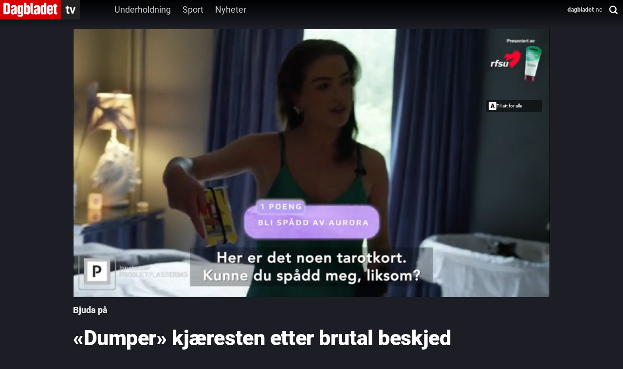

--- FILE ---
content_type: text/html; charset=utf-8
request_url: https://www.dagbladet.no/video/dumper-kjaeresten-etter-brutal-spadom/fS0SlQDg
body_size: 61698
content:
<!DOCTYPE html><html lang="no" itemscope="" itemType="http://schema.org/WebPage"><head><link rel="preload" href="/am-assets/scripts/prebid9.33.0-video.js" as="script"/><script id="sourcepoint"></script><style></style><script type="text/javascript">"use strict";function _typeof(t){return(_typeof="function"==typeof Symbol&&"symbol"==typeof Symbol.iterator?function(t){return typeof t}:function(t){return t&&"function"==typeof Symbol&&t.constructor===Symbol&&t!==Symbol.prototype?"symbol":typeof t})(t)}!function(){var t=function(){var t,e,o=[],n=window,r=n;for(;r;){try{if(r.frames.__tcfapiLocator){t=r;break}}catch(t){}if(r===n.top)break;r=r.parent}t||(!function t(){var e=n.document,o=!!n.frames.__tcfapiLocator;if(!o)if(e.body){var r=e.createElement("iframe");r.style.cssText="display:none",r.name="__tcfapiLocator",e.body.appendChild(r)}else setTimeout(t,5);return!o}(),n.__tcfapi=function(){for(var t=arguments.length,n=new Array(t),r=0;r<t;r++)n[r]=arguments[r];if(!n.length)return o;"setGdprApplies"===n[0]?n.length>3&&2===parseInt(n[1],10)&&"boolean"==typeof n[3]&&(e=n[3],"function"==typeof n[2]&&n[2]("set",!0)):"ping"===n[0]?"function"==typeof n[2]&&n[2]({gdprApplies:e,cmpLoaded:!1,cmpStatus:"stub"}):o.push(n)},n.addEventListener("message",(function(t){var e="string"==typeof t.data,o={};if(e)try{o=JSON.parse(t.data)}catch(t){}else o=t.data;var n="object"===_typeof(o)&&null!==o?o.__tcfapiCall:null;n&&window.__tcfapi(n.command,n.version,(function(o,r){var a={__tcfapiReturn:{returnValue:o,success:r,callId:n.callId}};t&&t.source&&t.source.postMessage&&t.source.postMessage(e?JSON.stringify(a):a,"*")}),n.parameter)}),!1))};"undefined"!=typeof module?module.exports=t:t()}();</script><script type="text/javascript">window._sp_queue = []; window._sp_ = {"config":{"accountId":1845,"baseEndpoint":"https://cdn.privacy-mgmt.com","gdpr":{}}};window.spEventData = []; function spEvent() { spEventData.push(arguments); }["onMessageReady", "onMessageChoiceSelect", "onPrivacyManagerAction", "onMessageChoiceError", "onConsentReady", "onPMCancel", "onMessageReceiveData", "onSPPMObjectReady", "onError"].forEach((message_type) => {window._sp_queue.push(() => {window._sp_.addEventListener(message_type, function () { spEvent(message_type, arguments[0], arguments[1], arguments[2], arguments[3]) })})})</script><script src="https://cdn.privacy-mgmt.com/unified/wrapperMessagingWithoutDetection.js" async=""></script><script></script><script>(function(d, s, id){
		var js, fjs = d.getElementsByTagName(s)[0];
		if (d.getElementById(id)){ return; }
		js = d.createElement(s); js.id = id;
		js.src = "//cl-eu2.k5a.io/61828d9316dbc70bd27919a2.js";
		js.async = false;
		js.defer = true;
		fjs.parentNode.insertBefore(js, fjs);
	})(document, 'script', 'kilkaya')</script><script id="lp-script" defer="" type="module" src="//log.medietall.no/analytics.v2.js"></script><script id="lp-script-old" defer="" nomodule="" src="//log.medietall.no/analytics.v2.legacy.js"></script><script>(function(d, s, id){
		var js, fjs = d.getElementsByTagName(s)[0];
		if (d.getElementById(id)){ return; }
		js = d.createElement(s); js.id = id;
		js.src = "/am-assets/scripts/prebid9.33.0-video.js";
		js.async = false;
		js.defer = false;
		fjs.parentNode.insertBefore(js, fjs);
	})(document, 'script', 'script-prebid')</script><script nomodule="" type="text/javascript" src="/video/scripts/wf/polyfills.js"></script><meta charSet="utf-8"/><link rel="preload" href="https://cdn.jwplayer.com/v2/media/fS0SlQDg/poster.jpg?width=720" as="image" fetchPriority="high"/><title>Aurora Gude spår Kine Falch i «Bjuda På» </title><link type="image/png" rel="icon" href="/assets/favicon/favicon-16.png" sizes="16x16"/><link type="image/png" rel="icon" href="/assets/favicon/favicon-32.png" sizes="32x32"/><link type="image/png" rel="icon" href="/assets/favicon/favicon-48.png" sizes="48x48"/><link type="image/png" rel="icon" href="/assets/favicon/favicon-96.png" sizes="96x96"/><link type="image/png" rel="apple-touch-icon" href="/assets/favicon/favicon-57.png" sizes="57x57"/><link type="image/png" rel="apple-touch-icon" href="/assets/favicon/favicon-64.png" sizes="64x64"/><link type="image/png" rel="apple-touch-icon" href="/assets/favicon/favicon-72.png" sizes="72x72"/><link type="image/png" rel="apple-touch-icon" href="/assets/favicon/favicon-120.png" sizes="120x120"/><link type="image/png" rel="apple-touch-icon" href="/assets/favicon/favicon-128.png" sizes="128x128"/><link type="image/png" rel="apple-touch-icon" href="/assets/favicon/favicon-144.png" sizes="144x144"/><link type="image/png" rel="apple-touch-icon" href="/assets/favicon/favicon-152.png" sizes="152x152"/><link type="image/png" rel="apple-touch-icon" href="/assets/favicon/favicon-195.png" sizes="195x195"/><link type="image/png" rel="apple-touch-icon" href="/assets/favicon/favicon-228.png" sizes="228x228"/><link rel="canonical" href="https://www.dagbladet.no/video/dumper-kjaeresten-etter-brutal-beskjed/fS0SlQDg"/><meta name="keywords" content="Auroragude, Kinefalch, Bjudapå, Bjudapå, Video"/><meta name="title" content="Aurora Gude spår Kine Falch i «Bjuda På» "/><meta name="twitter:title" content="«Dumper» kjæresten etter brutal beskjed"/><meta property="og:title" content="«Dumper» kjæresten etter brutal beskjed"/><meta name="cXenseParse:title" content="«Dumper» kjæresten etter brutal beskjed"/><meta property="og:url" content="https://www.dagbladet.no/video/dumper-kjaeresten-etter-brutal-spadom/fS0SlQDg"/><meta property="og:image:width" content="1280"/><meta property="og:image:height" content="720"/><meta property="og:image" content="https://cdn.jwplayer.com/v2/media/fS0SlQDg/poster.jpg?width=720"/><meta name="twitter:card" content="summary"/><meta name="twitter:image" content="/assets/favicon/favicon-228.png"/><meta property="og:type" content="article"/><meta property="og:video" content="https://www.dagbladet.no/video/dumper-kjaeresten-etter-brutal-beskjed/fS0SlQDg"/><meta property="og:video:type" content="video/mp4"/><meta property="og:video:height" content="720"/><meta property="og:video:width" content="1280"/><meta property="og:video:release_date" content="2022-11-29T19:51:37Z"/><meta property="og:video:duration" content="47.172"/><meta name="description" content="HJEMME HOS: I «Bjuda På» åpner et knippe kjendiser dørene for det de tror er en helt vanlig house tour. De vet ingenting om at gjestene deres, gjengen fra…"/><meta name="twitter:description" content="HJEMME HOS: I «Bjuda På» åpner et knippe kjendiser dørene for det de tror er en helt vanlig house tour. De vet ingenting om at gjestene deres, gjengen fra…"/><meta property="og:description" content="HJEMME HOS: I «Bjuda På» åpner et knippe kjendiser dørene for det de tror er en helt vanlig house tour. De vet ingenting om at gjestene deres, gjengen fra…"/><meta property="fb:app_id" content="116676921744431"/><meta property="fb:admins" content="860540023,845670345,846465180"/><meta name="twitter:site" content="dagbladet"/><meta name="viewport" content="width=device-width, initial-scale=1"/><meta name="copyright" content="&quot;Copyright (c) 2026 Aller Media AS, all rights reserved.&quot;"/><link rel="manifest" href="/manifest.json"/><link rel="preconnect" href="https://personvern.aller.no" crossorigin="anonymous"/><link rel="preconnect" href="https://currency.prebid.org" crossorigin="anonymous"/><link rel="preconnect" href="https://ads.rubiconproject.com" crossorigin="anonymous"/><link rel="preconnect" href="https://fastlane.rubiconproject.com" crossorigin="anonymous"/><link rel="preconnect" href="https://code3.adtlgc.com" crossorigin="anonymous"/><script type="application/ld+json">{"@context":"https://schema.org","@type":"VideoObject","name":"«Dumper» kjæresten etter brutal beskjed","description":"HJEMME HOS: I «Bjuda På» åpner et knippe kjendiser dørene for det de tror er en helt vanlig house tour. De vet ingenting om at gjestene deres, gjengen fra Rød Løper, har skumle planer.","embedUrl":"https://www.dagbladet.no/video/dumper-kjaeresten-etter-brutal-beskjed/fS0SlQDg","thumbnailUrl":["https://cdn.jwplayer.com/v2/media/fS0SlQDg/poster.jpg?width=320","https://cdn.jwplayer.com/v2/media/fS0SlQDg/poster.jpg?width=480","https://cdn.jwplayer.com/v2/media/fS0SlQDg/poster.jpg?width=640","https://cdn.jwplayer.com/v2/media/fS0SlQDg/poster.jpg?width=720"],"uploadDate":"2022-11-29T19:51:37Z","duration":"PT47.172S"}</script><meta name="theme-color" content="#d60000"/><meta name="next-head-count" content="51"/><noscript data-n-css=""></noscript><link rel="preload" href="/video/_next/static/chunks/webpack-72a980eefccea4acb6e2.js" as="script"/><link rel="preload" href="/video/_next/static/chunks/framework.3105c3e333ee10fd9558.js" as="script"/><link rel="preload" href="/video/_next/static/chunks/commons.b31e4cf9e2cb5f376ece.js" as="script"/><link rel="preload" href="/video/_next/static/chunks/28fa0a6db398077d6d1940a7e2b29a46a9c1011b.bf1b3ed52b978466dc81.js" as="script"/><link rel="preload" href="/video/_next/static/chunks/main-2de68765067306e64092.js" as="script"/><link rel="preload" href="/video/_next/static/chunks/5c14e5a0f8ac65bd4021142c587dd8a6d1143bbd.040466cf545e72ea79df.js" as="script"/><link rel="preload" href="/video/_next/static/chunks/pages/_app-472429f6dcc45a39d9d7.js" as="script"/><link rel="preload" href="/video/_next/static/chunks/be458ffae8669e6407ac478117b5a095cf9e8639.d3aba8f4b0ae9f560bbd.js" as="script"/><link rel="preload" href="/video/_next/static/chunks/b747c04b109e3d898914923b1d7243724bbbf5e3.9f0a81c50b13aff0f732.js" as="script"/><link rel="preload" href="/video/_next/static/chunks/cd891185bfaf6aabf46c6f6e6183d9e88da2ebd2.fb36f4d53076c6ae75d1.js" as="script"/><link rel="preload" href="/video/_next/static/chunks/61ac27a787d371f7f688d4e45622d344cb7110fb.902da6aeea17a68c3e4d.js" as="script"/><link rel="preload" href="/video/_next/static/chunks/0514d28dd251a705387641c2d4fd18708f75b09d.789bf229f855d447f52d.js" as="script"/><link rel="preload" href="/video/_next/static/chunks/279df0e5f0b6606477db9c16b3bdf235ef3e5efd.b89125a3ee217ee19374.js" as="script"/><link rel="preload" href="/video/_next/static/chunks/f6d0abd065632019150c451093f176549f1728ad.95ec939fd32a4cdeb2fd.js" as="script"/><link rel="preload" href="/video/_next/static/chunks/pages/%5Bslug%5D/%5Bid%5D-b1ae02cb2afe5521e9e0.js" as="script"/><style data-styled="" data-styled-version="5.3.0">html,body,div,span,applet,object,iframe,h1,h2,h3,h4,h5,h6,p,blockquote,pre,a,abbr,acronym,address,big,cite,code,del,dfn,em,font,ins,kbd,q,s,samp,small,strike,strong,sub,sup,tt,var,dl,dt,dd,ol,ul,li,fieldset,form,label,legend,table,caption,tbody,tfoot,thead,tr,th,td{margin:0;padding:0;border:0;font-size:100%;font:inherit;vertical-align:baseline;word-wrap:break-word;}/*!sc*/
html{font-size:62.5%;-webkit-text-size-adjust:100%;-ms-text-size-adjust:100%;}/*!sc*/
*,*::before,*::after{box-sizing:border-box;}/*!sc*/
body{font-size:1.6rem;line-height:1;background:transparent;-webkit-font-smoothing:antialiased;-moz-osx-font-smoothing:grayscale;}/*!sc*/
article,aside,details,figcaption,figure,footer,header,hgroup,main,menu,nav,section{display:block;}/*!sc*/
*[hidden]{display:none;}/*!sc*/
ol,ul{list-style:none;}/*!sc*/
table{border-collapse:separate;border-spacing:0;}/*!sc*/
caption,th,td{font-weight:normal;text-align:left;}/*!sc*/
blockquote,q{quotes:none;}/*!sc*/
blockquote:before,blockquote:after,q:before,q:after{content:'';content:none;}/*!sc*/
a:focus{outline:thin dotted;}/*!sc*/
a:hover,a:active{outline:0;}/*!sc*/
a img{border:0;}/*!sc*/
p{margin-bottom:1em;}/*!sc*/
data-styled.g1[id="sc-global-hPQKRK1"]{content:"sc-global-hPQKRK1,"}/*!sc*/
.age-restriction{display:block !important;}/*!sc*/
data-styled.g17[id="sc-global-dTYYWK1"]{content:"sc-global-dTYYWK1,"}/*!sc*/
.cCnfPE{position:relative;background-color:'transparent';}/*!sc*/
data-styled.g18[id="v__rplofl-0"]{content:"cCnfPE,"}/*!sc*/
.gTwZIR{border-radius:4px;padding:10px 40px 10px 21px;border:none;background:inherit;color:#fff;margin-left:8px;position:absolute;-webkit-transform:translateY(-50%);-ms-transform:translateY(-50%);transform:translateY(-50%);right:0;padding:10px 20px;-webkit-transition:width 0.2s;transition:width 0.2s;width:calc(100% - 16px);top:12px;}/*!sc*/
.gTwZIR:focus{width:180px;background:#1c1d25;}/*!sc*/
@media screen and (min-width:1024px){.gTwZIR{top:0;}.gTwZIR:focus{width:300px;}}/*!sc*/
data-styled.g33[id="v__sc-142882w-0"]{content:"gTwZIR,"}/*!sc*/
.byTGKg{position:relative;background:inherit;min-width:42px;display:none;}/*!sc*/
@media screen and (min-width:360px){.byTGKg{display:block;}}/*!sc*/
.byTGKg::after{content:' ';background-image:url("data:image/svg+xml,%3Csvg width='18' height='18' viewBox='0 0 18 18' fill='none' xmlns='http://www.w3.org/2000/svg'%3E%3Cg clip-path='url(%23clip0_1703_2896)'%3E%3Cpath d='M8.26084 14.5324C11.7769 14.5324 14.6272 11.6821 14.6272 8.16611C14.6272 4.6501 11.7769 1.7998 8.26084 1.7998C4.74483 1.7998 1.89453 4.6501 1.89453 8.16611C1.89453 11.6821 4.74483 14.5324 8.26084 14.5324Z' stroke='white' stroke-width='2.34' stroke-miterlimit='10' stroke-linecap='round' stroke-linejoin='round'%3E%3C/path%3E%3Cpath d='M16.389 16.2948L12.9785 12.8843' stroke='white' stroke-width='2.34' stroke-miterlimit='10' stroke-linecap='square' stroke-linejoin='round'%3E%3C/path%3E%3C/g%3E%3Cdefs%3E%3CclipPath id='clip0_1703_2896'%3E%3Crect width='18' height='18' fill='white'%3E%3C/rect%3E%3C/clipPath%3E%3C/defs%3E%3C/svg%3E");height:24px;width:24px;background-repeat:no-repeat;background-position:center;pointer-events:none;display:block;position:relative;right:-8px;top:0;}/*!sc*/
@media screen and (min-width:1024px){.byTGKg::after{position:absolute;right:8px;top:-12px;}}/*!sc*/
data-styled.g34[id="v__sc-142882w-1"]{content:"byTGKg,"}/*!sc*/
.bfmfth{display:-webkit-box;display:-webkit-flex;display:-ms-flexbox;display:flex;margin-left:0;margin-right:0;}/*!sc*/
@media screen and (min-width:640px){.bfmfth{margin-left:0;}}/*!sc*/
.bfmfth svg{width:auto;height:40px;}/*!sc*/
data-styled.g35[id="v__i4ydvl-0"]{content:"bfmfth,"}/*!sc*/
.gWwyuM{padding:16px;height:auto;background:transparent;position:relative;border:none;display:-webkit-box;display:-webkit-flex;display:-ms-flexbox;display:flex;-webkit-flex-direction:row;-ms-flex-direction:row;flex-direction:row;-webkit-column-gap:16px;column-gap:16px;overflow-x:scroll;-ms-overflow-style:none;-webkit-scrollbar-width:none;-moz-scrollbar-width:none;-ms-scrollbar-width:none;scrollbar-width:none;}/*!sc*/
.gWwyuM::-webkit-scrollbar{display:none;}/*!sc*/
@media screen and (min-width:1024px){.gWwyuM{padding:0;height:100%;-webkit-column-gap:8px;column-gap:8px;}}/*!sc*/
data-styled.g37[id="v__sc-1jj1n8e-0"]{content:"gWwyuM,"}/*!sc*/
.bNaJd{position:relative;display:-webkit-box;display:-webkit-flex;display:-ms-flexbox;display:flex;-webkit-align-items:center;-webkit-box-align:center;-ms-flex-align:center;align-items:center;-webkit-box-pack:center;-webkit-justify-content:center;-ms-flex-pack:center;justify-content:center;padding:8px 12px;border-radius:32px;-webkit-column-gap:4px;column-gap:4px;background:transparent;color:#f3f3f3;font-size:16px;font-weight:400;line-height:100%;cursor:pointer;-webkit-text-decoration:none;text-decoration:none;border:1px solid #e6e6e6;white-space:nowrap;}/*!sc*/
.bNaJd:focus{outline:none;}/*!sc*/
.bNaJd:hover,.bNaJd:focus{text-stroke:1px #fff;color:#fff;-webkit-text-decoration:none;text-decoration:none;-webkit-text-stroke:1px #fff;}/*!sc*/
@media screen and (min-width:1024px){.bNaJd{border:none;color:#ccc;padding:8px 12px;border-radius:4px;-webkit-column-gap:8px;column-gap:8px;font-size:18px;line-height:18px;-webkit-letter-spacing:0em;-moz-letter-spacing:0em;-ms-letter-spacing:0em;letter-spacing:0em;text-align:left;height:40px;}.bNaJd:first-of-type{margin-left:36px;}}/*!sc*/
@media screen and (min-width:1280px){.bNaJd:first-of-type{margin-left:59px;}}/*!sc*/
data-styled.g38[id="v__sc-1jj1n8e-1"]{content:"bNaJd,"}/*!sc*/
.kUhiLP{display:-webkit-box;display:-webkit-flex;display:-ms-flexbox;display:flex;width:100%;-webkit-flex:1;-ms-flex:1;flex:1;-webkit-box-pack:justify;-webkit-justify-content:space-between;-ms-flex-pack:justify;justify-content:space-between;top:0;z-index:2;}/*!sc*/
data-styled.g39[id="v__sc-105mnf9-0"]{content:"kUhiLP,"}/*!sc*/
.kHACNx{display:none;}/*!sc*/
@media screen and (min-width:1024px){.kHACNx{background:linear-gradient(180deg,#000000 0%,rgba(0,0,0,0) 100%);position:absolute;height:120px;width:100%;z-index:-1;display:block;height:56px;}}/*!sc*/
data-styled.g40[id="v__sc-105mnf9-1"]{content:"kHACNx,"}/*!sc*/
.jpYZRd{display:-webkit-inline-box;display:-webkit-inline-flex;display:-ms-inline-flexbox;display:inline-flex;-webkit-flex:1;-ms-flex:1;flex:1;}/*!sc*/
data-styled.g41[id="v__sc-105mnf9-2"]{content:"jpYZRd,"}/*!sc*/
.eAGdyn{display:-webkit-box;display:-webkit-flex;display:-ms-flexbox;display:flex;-webkit-align-self:flex-start;-ms-flex-item-align:start;align-self:flex-start;-webkit-box-pack:center;-webkit-justify-content:center;-ms-flex-pack:center;justify-content:center;-webkit-align-items:start;-webkit-box-align:start;-ms-flex-align:start;align-items:start;z-index:2;}/*!sc*/
.eAGdyn > div{min-width:56px;-webkit-box-pack:center;-webkit-justify-content:center;-ms-flex-pack:center;justify-content:center;}/*!sc*/
.eAGdyn svg{height:32px;}/*!sc*/
@media screen and (min-width:360px){.eAGdyn svg{height:40px;}}/*!sc*/
data-styled.g42[id="v__sc-105mnf9-3"]{content:"eAGdyn,"}/*!sc*/
.gFtDWz{width:100%;-webkit-flex-wrap:wrap;-ms-flex-wrap:wrap;flex-wrap:wrap;-webkit-align-items:center;-webkit-box-align:center;-ms-flex-align:center;align-items:center;height:32px;display:none;}/*!sc*/
@media screen and (min-width:1024px){.gFtDWz{height:40px;display:-webkit-inline-box;display:-webkit-inline-flex;display:-ms-inline-flexbox;display:inline-flex;}}/*!sc*/
data-styled.g43[id="v__sc-105mnf9-4"]{content:"gFtDWz,"}/*!sc*/
.cVqtbe{-webkit-align-items:center;-webkit-box-align:center;-ms-flex-align:center;align-items:center;height:100%;-webkit-align-items:center;-webkit-box-align:center;-ms-flex-align:center;align-items:center;-webkit-box-pack:center;-webkit-justify-content:center;-ms-flex-pack:center;justify-content:center;display:none;width:200px;}/*!sc*/
@media screen and (min-width:1024px){.cVqtbe{display:-webkit-box;display:-webkit-flex;display:-ms-flexbox;display:flex;width:100%;-webkit-box-pack:start;-webkit-justify-content:flex-start;-ms-flex-pack:start;justify-content:flex-start;}}/*!sc*/
data-styled.g44[id="v__sc-105mnf9-5"]{content:"cVqtbe,"}/*!sc*/
.fblvbN{color:#ccc;-webkit-text-decoration:none;text-decoration:none;height:100%;display:-webkit-box;display:-webkit-flex;display:-ms-flexbox;display:flex;-webkit-align-items:center;-webkit-box-align:center;-ms-flex-align:center;align-items:center;-webkit-box-pack:center;-webkit-justify-content:center;-ms-flex-pack:center;justify-content:center;width:100%;font-size:12px;line-height:12px;-webkit-letter-spacing:0.01em;-moz-letter-spacing:0.01em;-ms-letter-spacing:0.01em;letter-spacing:0.01em;text-align:left;}/*!sc*/
@media screen and (min-width:1024px){.fblvbN{width:unset;border-bottom:none;}}/*!sc*/
data-styled.g45[id="v__sc-105mnf9-6"]{content:"fblvbN,"}/*!sc*/
.brigZU{display:-webkit-box;display:-webkit-flex;display:-ms-flexbox;display:flex;-webkit-align-items:center;-webkit-box-align:center;-ms-flex-align:center;align-items:center;padding:0;height:32px;}/*!sc*/
@media screen and (min-width:360px){.brigZU{height:40px;}}/*!sc*/
data-styled.g46[id="v__sc-105mnf9-7"]{content:"brigZU,"}/*!sc*/
.becSBP{display:none;}/*!sc*/
@media screen and (min-width:1024px){.becSBP{display:block;}}/*!sc*/
data-styled.g47[id="v__sc-105mnf9-8"]{content:"becSBP,"}/*!sc*/
.eDuTfg{position:relative;top:0;z-index:3;width:100%;z-index:2;}/*!sc*/
@media screen and (min-width:1024px){.eDuTfg{position:-webkit-sticky;position:sticky;-webkit-transition-property:all;transition-property:all;-webkit-transition-timing-function:cubic-bezier(0.4,0,0.2,1);transition-timing-function:cubic-bezier(0.4,0,0.2,1);-webkit-transition-duration:500ms;transition-duration:500ms;}}/*!sc*/
data-styled.g49[id="v__sc-105mnf9-10"]{content:"eDuTfg,"}/*!sc*/
.bfluoZ{overflow-x:visible;font-family:'Roboto';font-style:normal;background-color:#1c1d25;color:#fff;overflow-y:scroll !important;touch-action:manipulation !important;overflow-y:scroll !important;}/*!sc*/
.bfluoZ > main{background:#1c1d25;color:#fff;position:relative;}/*!sc*/
.bfluoZ > main a:hover{-webkit-text-decoration:none;text-decoration:none;}/*!sc*/
@media screen and (min-width:1024px){.bfluoZ > main{min-height:768px;padding-bottom:48px !important;top:0;}}/*!sc*/
@media screen and (min-width:1280px){.bfluoZ > main{min-height:1280px;padding-bottom:48px !important;}}/*!sc*/
.bfluoZ > main > section{padding-top:0;background:transparent;}/*!sc*/
.bfluoZ > main > section > div{padding:0;}/*!sc*/
data-styled.g50[id="v__sc-120ywao-0"]{content:"bfluoZ,"}/*!sc*/
.eysSwo > div > div > footer{padding:16px;background-color:#17181d;background:#17181d;color:#fff;font-family:'Roboto';}/*!sc*/
.eysSwo > div > div > footer a,.eysSwo > div > div > footer span,.eysSwo > div > div > footer h3,.eysSwo > div > div > footer button,.eysSwo > div > div > footer li{color:#fff !important;}/*!sc*/
.eysSwo > div > div > footer > div{max-width:980px !important;display:-webkit-box;display:-webkit-flex;display:-ms-flexbox;display:flex;-webkit-box-pack:center;-webkit-justify-content:center;-ms-flex-pack:center;justify-content:center;margin:0 auto;}/*!sc*/
.eysSwo > div > div > footer > div > div{padding:0 !important;}/*!sc*/
.eysSwo > div > div > footer svg > path{fill:#fff;}/*!sc*/
@media screen and (min-width:1024px){.eysSwo > div > div > footer{padding:16px 0;margin-left:0;}}/*!sc*/
data-styled.g51[id="v__sc-120ywao-1"]{content:"eysSwo,"}/*!sc*/
.cHpMly{display:-webkit-box;display:-webkit-flex;display:-ms-flexbox;display:flex;-webkit-flex-direction:column;-ms-flex-direction:column;flex-direction:column;gap:40px;margin:0 auto;position:relative;z-index:1;padding-bottom:40px;}/*!sc*/
.cHpMly > div{margin-top:0;margin-bottom:0;position:relative;}/*!sc*/
@media screen and (min-width:1024px){.cHpMly{row-gap:56px;}}/*!sc*/
data-styled.g52[id="v__rfyyjr-0"]{content:"cHpMly,"}/*!sc*/
.gNffhG{height:100%;display:-webkit-box;display:-webkit-flex;display:-ms-flexbox;display:flex;}/*!sc*/
@media screen and (min-width:48em){.gNffhG{display:none;}}/*!sc*/
data-styled.g53[id="v__bsib7t-0"]{content:"gNffhG,"}/*!sc*/
.hLRAeq{width:auto;background:transparent;padding:0;display:-webkit-box;display:-webkit-flex;display:-ms-flexbox;display:flex;-webkit-box-pack:center;-webkit-justify-content:center;-ms-flex-pack:center;justify-content:center;-webkit-align-items:center;-webkit-box-align:center;-ms-flex-align:center;align-items:center;width:100%;cursor:pointer;text-transform:capitalize;border-radius:2.5px;background:transparent;border:none;-webkit-column-gap:8px;column-gap:8px;color:#e6e6e6;text-align:center;font-size:16px;font-style:normal;font-weight:600;line-height:100%;margin:0;padding:0;height:24px;}/*!sc*/
.hLRAeq > svg{width:14px;height:14px;}/*!sc*/
@supports (-webkit-touch-callout:none) and (not (translate:none)){.hLRAeq > *:not(:last-child){margin-right:8px;}}/*!sc*/
@media screen and (min-width:1024px){.hLRAeq{padding:0 8px;font-size:18px;}.hLRAeq > svg{width:18px;height:18px;}}/*!sc*/
data-styled.g54[id="v__bsib7t-1"]{content:"hLRAeq,"}/*!sc*/
.YUosn{display:-webkit-box;display:-webkit-flex;display:-ms-flexbox;display:flex;width:auto;height:auto;padding:0;-webkit-box-pack:center;-webkit-justify-content:center;-ms-flex-pack:center;justify-content:center;-webkit-align-items:center;-webkit-box-align:center;-ms-flex-align:center;align-items:center;-webkit-flex-shrink:0;-ms-flex-negative:0;flex-shrink:0;-webkit-transition:ease-in-out 0.2s;transition:ease-in-out 0.2s;padding-top:3px;}/*!sc*/
@media screen and (min-width:1024px){.YUosn{width:11px;height:19px;}}/*!sc*/
data-styled.g55[id="v__ifmek0-0"]{content:"YUosn,"}/*!sc*/
.oZyEv{font-size:16px;font-weight:400;line-height:100%;cursor:pointer;}/*!sc*/
@media screen and (min-width:1024px){.oZyEv{font-size:18px;-webkit-letter-spacing:0em;-moz-letter-spacing:0em;-ms-letter-spacing:0em;letter-spacing:0em;}}/*!sc*/
data-styled.g56[id="v__sc-1o7qik2-0"]{content:"oZyEv,"}/*!sc*/
.hLBGkK{-webkit-appearance:none;display:-webkit-box;display:-webkit-flex;display:-ms-flexbox;display:flex;-webkit-align-items:center;-webkit-box-align:center;-ms-flex-align:center;align-items:center;-webkit-box-pack:center;-webkit-justify-content:center;-ms-flex-pack:center;justify-content:center;border:none;outline:none;-webkit-text-decoration:none;text-decoration:none;background:transparent;padding:0;margin:0;color:#e6e6e6;cursor:pointer;position:relative;-webkit-column-gap:8px;column-gap:8px;height:18px;font-size:16px;font-weight:400;}/*!sc*/
@supports (-webkit-touch-callout:none) and (not (translate:none)){.hLBGkK > *:not(:last-child){margin-right:8px;}}/*!sc*/
data-styled.g57[id="v__sc-1o7qik2-1"]{content:"hLBGkK,"}/*!sc*/
.ihHeDl{width:100%;padding:0;-webkit-flex-direction:row;-ms-flex-direction:row;flex-direction:row;}/*!sc*/
@media screen and (min-width:1024px){.ihHeDl{padding:0;max-width:980px;margin:0 auto;}}/*!sc*/
data-styled.g58[id="v__sc-1o7qik2-2"]{content:"ihHeDl,"}/*!sc*/
.fQdcsx{display:-webkit-box;display:-webkit-flex;display:-ms-flexbox;display:flex;-webkit-box-pack:justify;-webkit-justify-content:space-between;-ms-flex-pack:justify;justify-content:space-between;-webkit-flex-direction:column;-ms-flex-direction:column;flex-direction:column;}/*!sc*/
data-styled.g59[id="v__sc-1o7qik2-3"]{content:"fQdcsx,"}/*!sc*/
.joRoks{display:-webkit-box;display:-webkit-flex;display:-ms-flexbox;display:flex;-webkit-flex-direction:row;-ms-flex-direction:row;flex-direction:row;-webkit-box-pack:justify;-webkit-justify-content:space-between;-ms-flex-pack:justify;justify-content:space-between;width:100%;max-width:100%;-webkit-align-items:flex-end;-webkit-box-align:flex-end;-ms-flex-align:flex-end;align-items:flex-end;padding:0 16px;-webkit-column-gap:8px;column-gap:8px;}/*!sc*/
@media screen and (min-width:1024px){.joRoks{padding:0;}}/*!sc*/
@supports (-webkit-touch-callout:none) and (not (translate:none)){.joRoks > *:not(:last-child){margin-right:8px;}}/*!sc*/
data-styled.g60[id="v__sc-1o7qik2-4"]{content:"joRoks,"}/*!sc*/
.icYFjK{width:100%;display:-webkit-box;display:-webkit-flex;display:-ms-flexbox;display:flex;-webkit-align-items:flex-start;-webkit-box-align:flex-start;-ms-flex-align:flex-start;align-items:flex-start;margin:0;color:#fff;font-style:normal;font-weight:700;line-height:120%;text-align:left;padding:0;font-size:29px;color:#fff;}/*!sc*/
@media screen and (min-width:1024px){.icYFjK{font-size:43px;line-height:52px;-webkit-letter-spacing:-0.01em;-moz-letter-spacing:-0.01em;-ms-letter-spacing:-0.01em;letter-spacing:-0.01em;}}/*!sc*/
data-styled.g61[id="v__sc-1o7qik2-5"]{content:"icYFjK,"}/*!sc*/
.izedCl{display:-webkit-box;display:-webkit-flex;display:-ms-flexbox;display:flex;-webkit-flex-direction:row;-ms-flex-direction:row;flex-direction:row;-webkit-align-items:center;-webkit-box-align:center;-ms-flex-align:center;align-items:center;font-size:18px;font-weight:600;line-height:18px;-webkit-letter-spacing:0px;-moz-letter-spacing:0px;-ms-letter-spacing:0px;letter-spacing:0px;text-align:center;color:#e6e6e6;-webkit-column-gap:8px;column-gap:8px;-webkit-text-decoration:none;text-decoration:none;cursor:pointer;border:0;height:26px;width:auto;line-height:100%;}/*!sc*/
@supports (-webkit-touch-callout:none) and (not (translate:none)){.izedCl > *:not(:last-child){margin-right:8px;}}/*!sc*/
@media screen and (min-width:1024px){.izedCl{height:30px;}}/*!sc*/
data-styled.g62[id="v__sc-1o7qik2-6"]{content:"izedCl,"}/*!sc*/
.iJXdAT{font-size:18px;font-style:normal;font-weight:600;line-height:100%;}/*!sc*/
data-styled.g64[id="v__sc-1o7qik2-8"]{content:"iJXdAT,"}/*!sc*/
.eRdBIm{display:-webkit-box;display:-webkit-flex;display:-ms-flexbox;display:flex;-webkit-flex-direction:row;-ms-flex-direction:row;flex-direction:row;-webkit-box-pack:justify;-webkit-justify-content:space-between;-ms-flex-pack:justify;justify-content:space-between;width:100%;-webkit-align-items:center;-webkit-box-align:center;-ms-flex-align:center;align-items:center;padding:16px;height:auto;}/*!sc*/
@media screen and (min-width:1024px){.eRdBIm{padding:16px 0;margin-top:-20px;}}/*!sc*/
data-styled.g65[id="v__sc-1o7qik2-9"]{content:"eRdBIm,"}/*!sc*/
.hNKslX{display:-webkit-box;display:-webkit-flex;display:-ms-flexbox;display:flex;padding:0 16px;-webkit-box-pack:justify;-webkit-justify-content:space-between;-ms-flex-pack:justify;justify-content:space-between;-webkit-align-items:center;-webkit-box-align:center;-ms-flex-align:center;align-items:center;margin-top:8px;}/*!sc*/
@media screen and (min-width:1024px){.hNKslX{padding:0;}}/*!sc*/
data-styled.g68[id="v__sc-1o7qik2-12"]{content:"hNKslX,"}/*!sc*/
.eVPcVZ{-webkit-user-select:none;-moz-user-select:none;-ms-user-select:none;user-select:none;display:-webkit-box;display:-webkit-flex;display:-ms-flexbox;display:flex;-webkit-box-pack:center;-webkit-justify-content:center;-ms-flex-pack:center;justify-content:center;-webkit-align-items:center;-webkit-box-align:center;-ms-flex-align:center;align-items:center;background:#3d3f51;line-height:20px;text-align:center;border-radius:4px;color:#ececec;font-size:14px;width:auto;height:auto;padding:0 16px;}/*!sc*/
@media screen and (min-width:1024px){.eVPcVZ{font-size:16px;}}/*!sc*/
data-styled.g69[id="v__sc-1o7qik2-13"]{content:"eVPcVZ,"}/*!sc*/
.gxytVb{width:auto;height:auto;min-height:calc(600px + 2.4rem);margin-bottom:2.4rem;margin-left:auto;margin-right:auto;clear:both;text-align:center;will-change:height,min-height;position:relative;}/*!sc*/
.dPkpdc{width:980px;height:auto;min-height:calc(300px + 2.4rem);margin-bottom:2.4rem;margin-left:auto;margin-right:auto;clear:both;text-align:center;will-change:height,min-height;position:relative;}/*!sc*/
data-styled.g73[id="v__sc-13mqeo1-0"]{content:"gxytVb,dPkpdc,"}/*!sc*/
.hTOMzO{text-transform:uppercase;font-size:1.4rem;line-height:1.6rem;height:2.4rem;text-align:center;display:block;width:100%;background:#ECECEC;color:#1c1d25;padding:calc(1/2 * (2.4rem - 1.6rem)) 0;box-sizing:border-box;opacity:0;-webkit-transition:opacity 0.3s;transition:opacity 0.3s;will-change:opacity;}/*!sc*/
.hTOMzP{text-transform:uppercase;font-size:1.4rem;line-height:1.6rem;height:2.4rem;text-align:center;display:block;width:100%;background:#ECECEC;color:#1c1d25;padding:calc(1/2 * (2.4rem - 1.6rem)) 0;box-sizing:border-box;opacity:1;-webkit-transition:opacity 0.3s;transition:opacity 0.3s;will-change:opacity;}/*!sc*/
data-styled.g74[id="v__sc-13mqeo1-1"]{content:"hTOMzO,hTOMzP,"}/*!sc*/
div.v__bordj0-0{position:-webkit-sticky;position:sticky;top:0;float:right;margin-left:0;margin-right:0;}/*!sc*/
div.v__bordj0-0{position:-webkit-sticky;position:sticky;top:0;float:none;margin-left:0;margin-right:0;}/*!sc*/
data-styled.g75[id="v__bordj0-0"]{content:"hYWjVp,cppIzn,"}/*!sc*/
.hIcKFS{position:absolute;top:2.4rem;height:100%;max-width:30rem;}/*!sc*/
@media screen and (min-width:0px){.hIcKFS{right:100%;}}/*!sc*/
@media screen and (min-width:480px){.hIcKFS{right:calc(50% + 1/2 * 75.3 * 10px);}}/*!sc*/
@media screen and (min-width:640px){.hIcKFS{right:calc(50% + 1/2 * 101 * 10px);}}/*!sc*/
@media screen and (min-width:750px){.hIcKFS{right:calc(50% + 1/2 * 101 * 10px);}}/*!sc*/
.iSfQmO{position:absolute;top:2.4rem;height:100%;max-width:30rem;}/*!sc*/
@media screen and (min-width:0px){.iSfQmO{left:100%;}}/*!sc*/
@media screen and (min-width:480px){.iSfQmO{left:calc(50% + 1/2 * 75.3 * 10px);}}/*!sc*/
@media screen and (min-width:640px){.iSfQmO{left:calc(50% + 1/2 * 101 * 10px);}}/*!sc*/
@media screen and (min-width:750px){.iSfQmO{left:calc(50% + 1/2 * 101 * 10px);}}/*!sc*/
data-styled.g76[id="v__bordj0-1"]{content:"hIcKFS,iSfQmO,"}/*!sc*/
.gpOydd.gpOydd{width:auto;padding-bottom:2.4rem;}/*!sc*/
data-styled.g80[id="v__ivmare-0"]{content:"gpOydd,"}/*!sc*/
.eVtAnF{display:-webkit-box;display:-webkit-flex;display:-ms-flexbox;display:flex;-webkit-flex-direction:column;-ms-flex-direction:column;flex-direction:column;-webkit-align-items:flex-start;-webkit-box-align:flex-start;-ms-flex-align:flex-start;align-items:flex-start;gap:12px;-webkit-align-self:stretch;-ms-flex-item-align:stretch;align-self:stretch;width:100%;position:relative;z-index:3;margin-bottom:40px;}/*!sc*/
@media screen and (min-width:1024px){.eVtAnF{max-width:980px;margin:0 auto;margin-bottom:56px;}.eVtAnF .carousel-header,.eVtAnF .carousel-scroll{padding:0;width:100%;}}/*!sc*/
data-styled.g81[id="v__sc-1aujyrk-0"]{content:"eVtAnF,"}/*!sc*/
.btsfwJ{display:-webkit-box;display:-webkit-flex;display:-ms-flexbox;display:flex;-webkit-align-items:center;-webkit-box-align:center;-ms-flex-align:center;align-items:center;-webkit-box-pack:justify;-webkit-justify-content:space-between;-ms-flex-pack:justify;justify-content:space-between;width:100%;}/*!sc*/
@media screen and (min-width:1024px){.btsfwJ{padding-left:10%;padding-right:10%;}}/*!sc*/
data-styled.g82[id="v__sc-1aujyrk-1"]{content:"btsfwJ,"}/*!sc*/
.EXAZS{font-size:22px;font-weight:700;line-height:120%;-webkit-letter-spacing:0.11px;-moz-letter-spacing:0.11px;-ms-letter-spacing:0.11px;letter-spacing:0.11px;padding:0 16px;}/*!sc*/
@media screen and (min-width:1024px){.EXAZS{font-size:24px;line-height:130%;-webkit-letter-spacing:0.12px;-moz-letter-spacing:0.12px;-ms-letter-spacing:0.12px;letter-spacing:0.12px;text-align:left;padding:0;}}/*!sc*/
data-styled.g83[id="v__sc-1aujyrk-2"]{content:"EXAZS,"}/*!sc*/
.kWtcIH{display:-webkit-box;display:-webkit-flex;display:-ms-flexbox;display:flex;-webkit-align-items:flex-start;-webkit-box-align:flex-start;-ms-flex-align:flex-start;align-items:flex-start;gap:12px;width:inherit;overflow-x:scroll;padding:0 16px;-ms-overflow-style:none;-webkit-scrollbar-width:none;-moz-scrollbar-width:none;-ms-scrollbar-width:none;scrollbar-width:none;}/*!sc*/
.kWtcIH::-webkit-scrollbar{display:none;}/*!sc*/
@media screen and (min-width:1024px){.kWtcIH{padding:0;padding-left:10%;-webkit-column-gap:16px;column-gap:16px;display:-webkit-box;display:-webkit-flex;display:-ms-flexbox;display:flex;padding-right:10%;width:-webkit-min-content;width:-moz-min-content;width:min-content;max-width:100%;}}/*!sc*/
data-styled.g84[id="v__sc-1aujyrk-3"]{content:"kWtcIH,"}/*!sc*/
.fsigfk{-webkit-text-decoration:none;text-decoration:none;-webkit-scroll-snap-align:start;-moz-scroll-snap-align:start;-ms-scroll-snap-align:start;scroll-snap-align:start;height:100%;}/*!sc*/
@media screen and (min-width:1024px){.fsigfk{display:-webkit-box;display:-webkit-flex;display:-ms-flexbox;display:flex;-webkit-flex-direction:column;-ms-flex-direction:column;flex-direction:column;row-gap:8px;}}/*!sc*/
data-styled.g85[id="v__sc-1aujyrk-4"]{content:"fsigfk,"}/*!sc*/
.cXaXVn{display:-webkit-box;display:-webkit-flex;display:-ms-flexbox;display:flex;-webkit-flex-direction:column;-ms-flex-direction:column;flex-direction:column;-webkit-box-pack:center;-webkit-justify-content:center;-ms-flex-pack:center;justify-content:center;-webkit-align-items:center;-webkit-box-align:center;-ms-flex-align:center;align-items:center;height:auto;width:calc(100vw / 1.7);aspect-ratio:16 / 9;height:100%;width:calc(100vw / 2.1);height:auto;}/*!sc*/
@media screen and (min-width:640px){.cXaXVn{width:calc(100vw / 2.1);}}/*!sc*/
@media screen and (min-width:1024px){.cXaXVn{box-shadow:0px 0px 1px 0px rgba(0,0,0,0.16),0px 4px 16px 0px rgba(0,0,0,0.24);width:calc(100vw / 3.25);}}/*!sc*/
@media screen and (min-width:1440px){.cXaXVn{width:calc(100vw / 4.35);}}/*!sc*/
.cXaXVn > div{border-radius:4px;box-shadow:0px 0px 1px 0px rgba(0,0,0,0.16),0px 4px 16px 0px rgba(0,0,0,0.48);}/*!sc*/
@media screen and (min-width:640px){.cXaXVn{width:calc(100vw / 2.65);}}/*!sc*/
@media screen and (min-width:1024px){.cXaXVn{width:calc(100vw / 4.1);}}/*!sc*/
@media screen and (min-width:1440px){.cXaXVn{width:calc(100vw / 5.2);}}/*!sc*/
data-styled.g86[id="v__sc-1aujyrk-5"]{content:"cXaXVn,"}/*!sc*/
.cHNpiD{color:#e6e6e6;font-size:16px;font-weight:400;line-height:130%;display:-webkit-box;display:-webkit-flex;display:-ms-flexbox;display:flex;-webkit-align-items:flex-start;-webkit-box-align:flex-start;-ms-flex-align:flex-start;align-items:flex-start;-webkit-align-self:stretch;-ms-flex-item-align:stretch;align-self:stretch;padding:8px 0px;-webkit-letter-spacing:0px;-moz-letter-spacing:0px;-ms-letter-spacing:0px;letter-spacing:0px;display:-webkit-box;-webkit-box-orient:vertical;-webkit-line-clamp:3;overflow:hidden;padding:0;margin:8px 0;word-break:break-word;}/*!sc*/
@media screen and (min-width:1024px){.cHNpiD{font-size:18px;text-align:left;padding:0;}}/*!sc*/
@media screen and (min-width:1440px){.cHNpiD{font-size:20px;}}/*!sc*/
@media screen and (min-width:1920px){.cHNpiD{font-size:22px;}}/*!sc*/
data-styled.g88[id="v__sc-1aujyrk-7"]{content:"cHNpiD,"}/*!sc*/
.iKVKMd{position:relative;width:100%;}/*!sc*/
data-styled.g91[id="v__sc-1aujyrk-10"]{content:"iKVKMd,"}/*!sc*/
.jSlpSf{top:0;z-index:2;position:relative;height:auto;background-image:url(https://cdn.jwplayer.com/v2/media/fS0SlQDg/poster.jpg?width=720) !important;background-repeat:no-repeat;background-size:cover;}/*!sc*/
@media screen and (min-width:1024px){.jSlpSf{position:relative;margin:0 auto;top:20px;padding:0;max-width:980px;margin-bottom:36px;height:calc(980px / 1.7776);min-height:unset;}}/*!sc*/
data-styled.g92[id="v__sp6pbo-0"]{content:"jSlpSf,"}/*!sc*/
.jZxiQQ{display:none;}/*!sc*/
@media screen and (min-width:1024px){.jZxiQQ{display:block;}.jZxiQQ > div{z-index:2;top:30px;}.jZxiQQ > div:nth-of-type(1){right:calc(50.5% + 1 / 2 * 101 * 10px);}.jZxiQQ > div:nth-of-type(2){left:calc(50.5% + 1 / 2 * 101 * 10px);}.jZxiQQ > div > div{top:60px;position:static;}}/*!sc*/
data-styled.g94[id="v__sp6pbo-2"]{content:"jZxiQQ,"}/*!sc*/
@font-face{font-family:'Roboto';font-style:normal;font-weight:300;font-display:fallback;src:local('Roboto Light'),local('Roboto-Light'), url('https://www.dagbladet.no/_fonts/woff2/roboto-300.woff2') format('woff2'),url('https://www.dagbladet.no/_fonts/woff/roboto-300.woff') format('woff');}/*!sc*/
@font-face{font-family:'Roboto';font-style:normal;font-weight:400;font-display:fallback;src:local('Roboto'),local('Roboto-Regular'), url('https://www.dagbladet.no/_fonts/woff2/roboto-400.woff2') format('woff2'),url('https://www.dagbladet.no/_fonts/woff/roboto-400.woff') format('woff');}/*!sc*/
@font-face{font-family:'Roboto';font-style:normal;font-weight:900;font-display:fallback;src:local('Roboto Black'), url('https://www.dagbladet.no/_fonts/woff2/roboto-900.woff2') format('woff2'),url('https://www.dagbladet.no/_fonts/woff/roboto-900.woff') format('woff');}/*!sc*/
html,body,div,span,applet,object,iframe,h1,h2,h3,h4,h5,h6,p,blockquote,pre,a,abbr,acronym,address,big,cite,code,del,dfn,em,font,ins,kbd,q,s,samp,small,strike,strong,sub,sup,tt,var,dl,dt,dd,ol,ul,li,fieldset,form,label,legend,table,caption,tbody,tfoot,thead,tr,th,td{margin:0;padding:0;border:0;font-size:100%;font:inherit;vertical-align:baseline;word-wrap:break-word;}/*!sc*/
html{font-size:62.5%;-webkit-text-size-adjust:100%;-ms-text-size-adjust:100%;}/*!sc*/
*,*::before,*::after{box-sizing:border-box;}/*!sc*/
body{font-size:1.6rem;line-height:1;background:transparent;-webkit-font-smoothing:antialiased;-moz-osx-font-smoothing:grayscale;}/*!sc*/
article,aside,details,figcaption,figure,footer,header,hgroup,main,menu,nav,section{display:block;}/*!sc*/
*[hidden]{display:none;}/*!sc*/
ol,ul{list-style:none;}/*!sc*/
table{border-collapse:separate;border-spacing:0;}/*!sc*/
caption,th,td{font-weight:normal;text-align:left;}/*!sc*/
blockquote,q{quotes:none;}/*!sc*/
blockquote:before,blockquote:after,q:before,q:after{content:'';content:none;}/*!sc*/
a:focus{outline:thin dotted;}/*!sc*/
a:hover,a:active{outline:0;}/*!sc*/
a img{border:0;}/*!sc*/
p{margin-bottom:1em;}/*!sc*/
:root{--color-primary:#d60000;--color-primaryDark:#ab0000;--color-primaryLight:#ff2323;--color-primaryLighter:#ff7070;--color-secondary:#ECECEC;--color-secondaryDark:#dfdfdf;--color-secondaryLight:#fff;--color-secondaryLighter:#fff;--color-pink:#F35D67;--color-pinkDark:#f14551;--color-pinkLight:#f8a4aa;--color-pinkLighter:#feebed;--color-purple:#5C3393;--color-purpleDark:#502c80;--color-purpleLight:#8150c2;--color-purpleLighter:#aa89d6;--color-blue:#23ACCC;--color-blueDark:#1f9ab6;--color-blueLight:#59c8e3;--color-blueLighter:#9adeee;--color-teal:#569091;--color-tealDark:#4d8081;--color-tealLight:#80b3b4;--color-tealLighter:#b0d0d0;--color-green:#8ABA56;--color-greenDark:#7daf47;--color-greenLight:#b0d08c;--color-greenLighter:#d5e6c3;--color-yellow:#F1CA3F;--color-yellowDark:#efc327;--color-yellowLight:#f6de86;--color-yellowLighter:#fbf1ce;--color-orange:#E87E0A;--color-orangeDark:#d07109;--color-orangeLight:#f7a347;--color-orangeLighter:#fac891;--color-navy:#1C1837;--color-navyDark:#131025;--color-navyLight:#372f6c;--color-navyLighter:#5246a2;--color-burgundy:#862547;--color-burgundyDark:#721f3c;--color-burgundyLight:#c23667;--color-burgundyLighter:#d76d92;--color-brown:#9a663f;--color-brownDark:#885a38;--color-brownLight:#c08c65;--color-brownLighter:#d6b59c;--color-sand:#c2b280;--color-sandDark:#958247;--color-sandLight:#dbd1b4;--color-sandLighter:#f4f1e7;--color-white:#fff;--color-whiteDark:#ccc;--color-whiteLight:#fff;--color-whiteLighter:#fff;--color-darkness:#1c1d25;--color-darknessDark:#17181D;--color-darknessLight:#282934;--color-darknessLighter:#5e617c;--color-grayTint:#C0C0C0;--color-grayTintDark:#767676;--color-grayTintLight:#ECECEC;--color-grayTintLighter:#f3f3f3;--color-transparent:transparent;--color-link:#3768c9;--color-grayTintLightDark:#dedede;--color-darknessDarker:#121216;--color-type:#ffffff;--color-splashBackground:#ab0000;--color-splashBorder:#d60000;--color-splashText:#fff;--color-calmBackground:#282934;--color-calmBorder:#ECECEC;--color-calmText:#ffffff;--color-adWrapperBackgroundColor:#ECECEC;--color-adWrapperFontColor:#1c1d25;--color-adWrapperColor:#ffffff;--color-background:#1c1d25;--color-type:#ffffff;--color-typeLight:#C0C0C0;--color-typeDisabled:#5e617c;--color-buttonColor:#3768c9;--color-buttonBackground:#ECECEC;--color-footerBackground:#17181D;--color-footerLinkColor:#fff;--color-footerBackgroundDarker:#121216;--color-nativeAd:#8ABA56;--color-sport:#8ABA56;--color-helse:#23ACCC;--color-reise:#5C3393;--color-mat:#E87E0A;--color-bolig:#9a663f;--color-motor:#F1CA3F;--color-underholdning:#F35D67;--color-meninger:#569091;--color-redaksjonenanbefaler:#862547;--color-anbefalt:#862547;--color-solRed:#d60000;--color-solBlue:#ECECEC;--color-primary:#d60000;--color-secondary:#ECECEC;--color-transparent:transparent;--color-grayTintLightDark:#C0C0C0;--color-typeLighter:#767676;--color-link:#ffffff;--mainFont:"Roboto","Helvetica",Helvetica,Arial,sans-serif;--headingsFont:"Roboto","Helvetica",Helvetica,Arial,sans-serif;--uiFont:"Roboto","Helvetica",Helvetica,Arial,sans-serif;--headingsWeight:700;--uiWeight:300;--uiWeightSemiBold:600;--uiWeightBold:700;--horizontalBase:1.4rem;--unitlessHorizontalBase:1.4;--verticalBase:2.4rem;--unitlessVerticalBase:2.4;--spacing:1.6rem;--thinBorderWidth:0.1rem;--largeWidth:750px;--uiLargeSize:2.0rem;--uiLargeLineHeight:2.5rem;--uiRegularSize:1.6rem;--uiRegularLineHeight:2.4rem;--uiSmallSize:1.4rem;--uiSmallLineHeight:1.6rem;--uiTinySize:1.0rem;--uiTinyLineHeight:1.4rem;--headingSmallSize:1.6rem;--headingSmallLineHeight:2.2rem;--headingMediumSize:1.8rem;--headingMediumLineHeight:2.4rem;--headingRegularSize:2.0rem;--headingRegularLineHeight:2.7rem;--headingLargeSize:2.4rem;--headingLargeLineHeight:3.3rem;--headingXlargeSize:3.8rem;--headingXlargeLineHeight:5.2rem;--headingHugeSize:4.8rem;--headingHugeLineHeight:6.3rem;--adWrapperCase:uppercase;--gridSize:12;--gutterWidth:1.4;--gutterWidthUnit:rem;--outerMargin:1.5;--mediaQuery:only screen;--container-sm:75.3;--container-md:101;--container-lg:101;--breakpoints-xs:0;--breakpoints-sm:48;--breakpoints-md:64;--breakpoints-lg:75;}/*!sc*/
body{display:block;background:#1c1d25;color:#fff;font-family:'Roboto';font-size:1.6rem;line-height:2.4rem;font-weight:300;}/*!sc*/
.ios-app .ios-app-hide{display:none !important;}/*!sc*/
data-styled.g117[id="sc-global-frvBJH1"]{content:"sc-global-frvBJH1,"}/*!sc*/
</style></head><script>window.dataLayer = window.dataLayer || [];window.dataLayer.push({ 'gtm.start': new Date().getTime(), event: 'gtm.js' });</script><body><div id="__next"><div data-testid="video-main-layout" id="video-main-layout" class="v__sc-120ywao-0 bfluoZ"><div class="v__sc-105mnf9-10 eDuTfg"><div class="v__sc-105mnf9-1 kHACNx"></div><header data-testid="db-video-header" class="v__sc-105mnf9-0 kUhiLP"><div class="v__sc-105mnf9-2 jpYZRd"><a href="/video" class="v__sc-105mnf9-3 eAGdyn"><div class="v__i4ydvl-0 bfmfth"><svg fill="#ffffff" stroke="none" viewBox="0 0 269.06 65.5" width="100%" height="100%"><title>Dagbladet Video</title><g><g><rect width="207.52" height="65.5" fill="#d60000"></rect><path fill="#fff" d="M58.56,49.09c.21,6.66,4.78,7.58,9.69,7.58,3.54,0,6.21-.88,7.94-2.6a8,8,0,0,0,2.15-5.91V18H70.8v2.16a6.53,6.53,0,0,0-5.41-2.89,5.72,5.72,0,0,0-5.27,3.07,12.52,12.52,0,0,0-1.38,6.07V39a9.43,9.43,0,0,0,2.35,6.66,6,6,0,0,0,4.43,1.75,6.83,6.83,0,0,0,4.83-2.26v4.22c0,1.34-.43,1.57-1.82,1.69A2.11,2.11,0,0,1,67,50.8c-.31-.28-.37-.89-.37-1.73Zm10-8.38a1.57,1.57,0,0,1-1.17-.42,2.61,2.61,0,0,1-.57-1.91v-11a4.37,4.37,0,0,1,.67-3,1.18,1.18,0,0,1,.89-.35,1.68,1.68,0,0,1,1.28.45,3.51,3.51,0,0,1,.68,2.51V37.79C70.3,39.86,69.78,40.71,68.52,40.71Z"></path><path fill="#fff" d="M94,17.25a6.42,6.42,0,0,0-5.11,2v-10h-8V48.07h7.54V46a7.13,7.13,0,0,0,5.45,2.87c4.49-.16,6.75-3.48,6.75-9.87V26.39c0-1.89-.32-5.39-2.43-7.5A5.66,5.66,0,0,0,94,17.25ZM92.53,38.33c0,1.14,0,2.7-.72,3.43a1.48,1.48,0,0,1-1.11.4,1.09,1.09,0,0,1-.86-.33c-.61-.6-1-2-1-3.95v-9.8c0-1.2.09-2.89.84-3.64A1.52,1.52,0,0,1,90.84,24a1.29,1.29,0,0,1,1,.37c.72.71.72,2.31.72,3.37Z"></path><path fill="#fff" d="M124.4,17.25c-3.68,0-6.43.93-8.16,2.75a8.4,8.4,0,0,0-2,6.46l0,.38h8v-.63c.13-2.08.21-3.33,2.36-3.33a1.69,1.69,0,0,1,1.23.49,2.47,2.47,0,0,1,.64,1.75v1.37c0,1.94-1.81,2.47-4.32,3.2-.54.16-1.11.32-1.68.51-3.27,1.08-6.6,3-6.6,9v2.43a7.26,7.26,0,0,0,2,5.3,6.94,6.94,0,0,0,5,1.93,7.43,7.43,0,0,0,5.83-2.49v1.67h7.76V25.44c0-2.74-.6-4.61-1.9-5.91C131.09,18,128.47,17.25,124.4,17.25Zm-.13,25.5a2.24,2.24,0,0,1-1.66-.6,2.34,2.34,0,0,1-.63-1.72V38.61a3.26,3.26,0,0,1,1.52-2.94,10.46,10.46,0,0,1,2-1.05l1-.49v5.16C126.46,40.87,126,42.75,124.27,42.75Z"></path><path fill="#fff" d="M46.41,17.25c-3.69,0-6.43.93-8.17,2.75a8.36,8.36,0,0,0-2,6.46l0,.38h8v-.63c.12-2.08.2-3.33,2.35-3.33a1.71,1.71,0,0,1,1.24.49,2.52,2.52,0,0,1,.64,1.75v1.37c0,1.94-1.81,2.47-4.32,3.2-.55.16-1.12.32-1.69.51-3.26,1.08-6.6,3-6.6,9v2.43a7.3,7.3,0,0,0,2,5.3A7,7,0,0,0,43,48.89a7.42,7.42,0,0,0,5.83-2.5v1.68h7.76V25.44c0-2.74-.61-4.61-1.9-5.91C53.1,18,50.48,17.25,46.41,17.25Zm-.14,25.5a2.25,2.25,0,0,1-1.66-.6A2.34,2.34,0,0,1,44,40.43V38.61a3.28,3.28,0,0,1,1.51-2.94,10.57,10.57,0,0,1,2-1.05l1-.49v5.16C48.46,40.87,48,42.75,46.27,42.75Z"></path><path fill="#fff" d="M148.57,9.33h-.25v10.3a6.35,6.35,0,0,0-5-2.38c-6.12,0-6.59,7-6.59,9.14V39c0,6.39,2.26,9.71,6.71,9.87A6.73,6.73,0,0,0,148.82,46v2.12h7.54V9.33h-7.79ZM144.8,27.9c0-1.11,0-2.78.73-3.52a1.47,1.47,0,0,1,1.1-.4,1,1,0,0,1,.78.3c.42.4.91,1.43.91,4.07v9.8c0,3-.48,4-1.83,4a1.3,1.3,0,0,1-1-.37c-.7-.7-.7-2.28-.7-3.32V27.9Z"></path><path fill="#fff" d="M168.76,17.25c-3.12,0-5.54.71-7.22,2-1.94,1.52-2.92,3.92-2.92,7.12V40.56a7.72,7.72,0,0,0,2.15,5.71c2.22,2.2,5.57,2.64,8,2.62,3.48,0,6.09-1,7.75-2.77s2.29-4.15,2.12-7.31l0-.38h-8s0,.9,0,1.16c0,1.21-.1,2.34-.69,2.89a1.88,1.88,0,0,1-1.4.37,2,2,0,0,1-1.85-2.29V35.75H178.9V25a7,7,0,0,0-2-5.17C174.7,17.66,171.26,17.23,168.76,17.25Zm2.1,12.91h-4.2V25.85a3.55,3.55,0,0,1,.71-2.51,2,2,0,0,1,1.44-.5,1.89,1.89,0,0,1,1.38.53,2.49,2.49,0,0,1,.67,1.66Z"></path><path fill="#fff" d="M189.87,18V12.6h-8.05V18h-2v6h2V42.16a6.28,6.28,0,0,0,1.62,4.61,6.59,6.59,0,0,0,4.84,1.66A32.76,32.76,0,0,0,193,48l.34-.05V42.12h-.43a11.5,11.5,0,0,0-1.86.1,1.22,1.22,0,0,1-.87-.25,1.62,1.62,0,0,1-.29-1.12V24h3.45V18Z"></path><path fill="#fff" d="M30.11,11C27.48,9.44,24,9.31,20.89,9.31H12.06V48H23c2.36,0,5.08-.19,7.32-1.65s3.54-4,3.59-7.71V19.73C33.9,16.5,33.45,12.93,30.11,11ZM25.39,35.13c0,2.64.08,4.33-.83,5.2-.64.62-1.8.87-3.64.78V16.27c3.43.1,4.43.36,4.47,3.92Z"></path><path fill="#fff" d="M112.83,43.25a2,2,0,0,1-1.5-.47,3.19,3.19,0,0,1-.6-2.27V9.31h-8v30.2c0,3.51.86,5.78,2.7,7.15,1.57,1.17,3.79,1.67,7.42,1.67Z"></path><rect x="206.8" width="62.25" height="65.5" fill="#222"></rect><path fill="#fff" d="M230,19.35v5.21h3.63v4.15H230V39.29a2.53,2.53,0,0,0,.45,1.69,2.29,2.29,0,0,0,1.73.51,9,9,0,0,0,1.66-.14v4.29a11.61,11.61,0,0,1-3.42.51q-6,0-6.08-6V28.71h-3.09V24.56h3.09V19.35Z"></path><path fill="#fff" d="M244.74,38.84l3.94-14.28h5.91l-7.15,21.2H242l-7.16-21.2h5.92Z"></path></g></g></svg></div></a><div class="v__sc-105mnf9-4 gFtDWz"><div class="v__sc-105mnf9-5 cVqtbe"><div class="v__sc-105mnf9-8 becSBP"><div class="v__sc-1jj1n8e-0 gWwyuM"><a href="/video/category/underholdning" data-category-text="Underholdning" class="v__sc-1jj1n8e-1 bNaJd">Underholdning</a><a href="/video/program/tv-sporten" data-category-text="Sport" class="v__sc-1jj1n8e-1 bNaJd">Sport</a><a href="/video/program/nyheter" data-category-text="Nyheter" class="v__sc-1jj1n8e-1 bNaJd">Nyheter</a></div></div></div></div></div><div class="v__sc-105mnf9-7 brigZU"><a href="/" class="v__sc-105mnf9-6 fblvbN"><b>dagbladet</b>.no</a><form action="https://www.dagbladet.no/videoarkiv" class="v__sc-142882w-1 byTGKg"><input type="text" placeholder="Søk" name="q" class="v__sc-142882w-0 gTwZIR"/></form></div></header></div><main class="v__rplofl-0 cCnfPE lp_main video-main" data-testid="main"><section><div class="v__sp6pbo-0 jSlpSf"><div><div class="esi-include containMe">
    
    <div class='svelte-video-player' data-initid="fS0SlQDg">
    
      <style></style>
        <div id='svelte-video-player-fS0SlQDg'></div>
        <script class="svelte-video-player-data" data-script-id="__VIDEO_PLAYER_DATA_fS0SlQDg__" type="application/json">
          {"injectedData":{"videoData":{"id":751199,"remoteID":"fS0SlQDg","isLive":false,"title":"«Dumper» kjæresten etter brutal beskjed","description":"HJEMME HOS: I «Bjuda På» åpner et knippe kjendiser dørene for det de tror er en helt vanlig house tour. De vet ingenting om at gjestene deres, gjengen fra Rød Løper, har skumle planer.","seoTitle":"Aurora Gude spår Kine Falch i «Bjuda På» ","tags":[{"id":19134,"name":"auroragude","nameDisplay":"Auroragude"},{"id":360554,"name":"kinefalch","nameDisplay":"Kinefalch"},{"id":2251128,"name":"show: bjudapå","nameDisplay":"Bjudapå"},{"id":2251390,"name":"bjudapå","nameDisplay":"Bjudapå"}],"site":{"id":1,"name":"dagbladet","domain":"www.dagbladet.no"},"created":"2022-11-29T19:51:37Z","updated":"2022-11-29T19:51:37Z","thumbnails":[{"name":"320","url":"https://cdn.jwplayer.com/v2/media/fS0SlQDg/poster.jpg?width=320","videoID":751199,"width":320,"height":0},{"name":"480","url":"https://cdn.jwplayer.com/v2/media/fS0SlQDg/poster.jpg?width=480","videoID":751199,"width":480,"height":0},{"name":"640","url":"https://cdn.jwplayer.com/v2/media/fS0SlQDg/poster.jpg?width=640","videoID":751199,"width":640,"height":0},{"name":"720","url":"https://cdn.jwplayer.com/v2/media/fS0SlQDg/poster.jpg?width=720","videoID":751199,"width":720,"height":0}],"manifests":[{"width":0,"height":0,"file":"https://cdn.jwplayer.com/manifests/fS0SlQDg.m3u8?exp=1768749669&sig=b8c7bb78a887d051337b371409a27776","vendor":"JW","frameRate":0,"type":"application/vnd.apple.mpegurl"}],"vendor":"JW","showName":"Bjuda på","show":{"name":"Bjuda på","logoUrl":"","logoType":"","adUnit":"bjuda_paa"},"author":{"id":9,"name":"Jonas Hammer"},"ageRestriction":"A","plusProductId":"","duration":47.172,"slug":"dumper-kjaeresten-etter-brutal-beskjed","isPromoted":false,"isNudity":false,"isParent":true,"status":"ready","promoVideos":"LgjJ7XoT","promoted":[{"id":751188,"remoteID":"LgjJ7XoT","isLive":false,"title":"Bjuda På #5: Aurora Gude","description":"BJUDA PÅ: TV-personlighet Aurora Gude er raus. Veldig raus. Det blir ekstra tydelig når hun besøkes i «Bjuda På». ","seoTitle":"Influencer og TV-profil Aurora Gude dras ut av komfortsona i «Bjuda På»","tags":[{"id":19134,"name":"auroragude","nameDisplay":"Auroragude"},{"id":360554,"name":"kinefalch","nameDisplay":"Kinefalch"},{"id":2251128,"name":"show: bjudapå","nameDisplay":"Bjudapå"},{"id":2251390,"name":"bjudapå","nameDisplay":"Bjudapå"},{"id":2272881,"name":"dickpic","nameDisplay":"Dickpic"}],"site":{"id":1,"name":"dagbladet","domain":"www.dagbladet.no"},"created":"2022-11-29T19:09:07Z","updated":"2022-11-29T19:09:07Z","thumbnails":[{"name":"320","url":"https://cdn.jwplayer.com/v2/media/LgjJ7XoT/poster.jpg?width=320","videoID":751188,"width":320,"height":0},{"name":"480","url":"https://cdn.jwplayer.com/v2/media/LgjJ7XoT/poster.jpg?width=480","videoID":751188,"width":480,"height":0},{"name":"640","url":"https://cdn.jwplayer.com/v2/media/LgjJ7XoT/poster.jpg?width=640","videoID":751188,"width":640,"height":0},{"name":"720","url":"https://cdn.jwplayer.com/v2/media/LgjJ7XoT/poster.jpg?width=720","videoID":751188,"width":720,"height":0}],"manifests":[{"width":0,"height":0,"file":"https://cdn.jwplayer.com/manifests/LgjJ7XoT.m3u8","vendor":"JW","frameRate":0,"type":"application/vnd.apple.mpegurl"}],"vendor":"JW","showName":"Bjuda på","author":{"id":9,"name":"Jonas Hammer"},"ageRestriction":"A","plusProductId":"","duration":845.508,"slug":"bjuda-pa-5-aurora-gude","isPromoted":false,"isNudity":false,"isParent":false,"status":"created","promoVideos":"lAY2pThc","publishDateStart":"2022-11-30T06:00:00Z","publishDateEnd":"0001-01-01T00:00:00Z","adsExclude":false,"subtitlesUrl":""},{"id":0,"remoteID":"ArY00QEF","isLive":false,"title":"Markus filmer angrepet: - Steike!","description":"HISSIG: En sel angrep en 60 år gammel kvinne, da hun svømte litt for nære ungen hennes. ","seoTitle":"En sel angrep en 60 år gammel kvinne, da hun svømte litt for nære ungen hennes.","tags":[{"id":0,"name":"dyr","nameDisplay":""},{"id":0,"name":"Natur","nameDisplay":""},{"id":0,"name":"sel","nameDisplay":""},{"id":0,"name":"hawaii","nameDisplay":""},{"id":0,"name":"show: nonstop","nameDisplay":""},{"id":0,"name":"vertical","nameDisplay":""}],"site":{"id":0,"name":"","domain":""},"created":"0001-01-01T00:00:00Z","updated":null,"thumbnails":[{"name":"320","url":"https://cdn.jwplayer.com/v2/media/ArY00QEF/poster.jpg?width=320","width":320,"height":0},{"name":"480","url":"https://cdn.jwplayer.com/v2/media/ArY00QEF/poster.jpg?width=480","width":480,"height":0},{"name":"640","url":"https://cdn.jwplayer.com/v2/media/ArY00QEF/poster.jpg?width=640","width":640,"height":0},{"name":"720","url":"https://cdn.jwplayer.com/v2/media/ArY00QEF/poster.jpg?width=720","width":720,"height":0},{"name":"1280","url":"https://cdn.jwplayer.com/v2/media/ArY00QEF/poster.jpg?width=1280","width":1280,"height":0},{"name":"1920","url":"https://cdn.jwplayer.com/v2/media/ArY00QEF/poster.jpg?width=1920","width":1920,"height":0}],"manifests":[{"width":0,"height":0,"file":"https://customer-r6w3rkd6z0yql2ts.cloudflarestream.com/7bbbfc2547dececaebacb6f0d9243492/manifest/video.m3u8","vendor":"JW","frameRate":0,"type":"application/vnd.apple.mpegurl"}],"vendor":"JW","showName":"Non Stop","show":{"name":"Non Stop","logoUrl":"/video/static/icons/nonstop.png","logoType":"png","adUnit":"nonstop"},"author":{"id":0,"name":"Christian Wehus"},"ageRestriction":"A","plusProductId":"","duration":0,"slug":"markus-filmer-angrepet-steike","isPromoted":false,"isNudity":false,"isParent":false,"status":"","promoVideos":"","publishDateStart":null,"publishDateEnd":null,"adsExclude":false,"subtitlesUrl":""},{"id":0,"remoteID":"bahpD58w","isLive":false,"title":"Gammelt klipp sirkulerer","description":"ANKLAGER: Verdensstjernen Julio Iglesias har fått alvorlige anklager rettet mot seg. Nå sirkulerer dette klippet på sosiale medier. Video: AP / X. Video: AP / X.","seoTitle":"Gammelt klipp sirkulerer","tags":[{"id":0,"name":"show: rødløper","nameDisplay":""},{"id":0,"name":"vertical","nameDisplay":""},{"id":0,"name":"julio iglesias","nameDisplay":""}],"site":{"id":0,"name":"","domain":""},"created":"0001-01-01T00:00:00Z","updated":null,"thumbnails":[{"name":"320","url":"https://cdn.jwplayer.com/v2/media/bahpD58w/poster.jpg?width=320","width":320,"height":0},{"name":"480","url":"https://cdn.jwplayer.com/v2/media/bahpD58w/poster.jpg?width=480","width":480,"height":0},{"name":"640","url":"https://cdn.jwplayer.com/v2/media/bahpD58w/poster.jpg?width=640","width":640,"height":0},{"name":"720","url":"https://cdn.jwplayer.com/v2/media/bahpD58w/poster.jpg?width=720","width":720,"height":0},{"name":"1280","url":"https://cdn.jwplayer.com/v2/media/bahpD58w/poster.jpg?width=1280","width":1280,"height":0},{"name":"1920","url":"https://cdn.jwplayer.com/v2/media/bahpD58w/poster.jpg?width=1920","width":1920,"height":0}],"manifests":[{"width":0,"height":0,"file":"https://customer-r6w3rkd6z0yql2ts.cloudflarestream.com/a56a6abdc6351e2c5f6ab3e12a778e43/manifest/video.m3u8","vendor":"JW","frameRate":0,"type":"application/vnd.apple.mpegurl"}],"vendor":"JW","showName":"Rød Løper","show":{"name":"Rød Løper","logoUrl":"/video/static/icons/rod-loper-thumb.svg","logoType":"svg","adUnit":"rodloper"},"author":{"id":0,"name":"Silja Furset"},"ageRestriction":"","plusProductId":"","duration":0,"slug":"gammelt-klipp-sirkulerer","isPromoted":false,"isNudity":false,"isParent":false,"status":"","promoVideos":"","publishDateStart":null,"publishDateEnd":null,"adsExclude":false,"subtitlesUrl":""},{"id":0,"remoteID":"rRWxL5Gl","isLive":false,"title":"Sett av millioner","description":"REAGERER: Fansen er splittet om den kommende sesongen av «Euphoria». Video: «Euphoria»/HBO Max, Rød Løper/Nora Skavhaug","seoTitle":"Fansen er splittet om den kommende sesongen av «Euphoria»","tags":[{"id":0,"name":"show: rødløper","nameDisplay":""},{"id":0,"name":"euphoria","nameDisplay":""},{"id":0,"name":"zendaya","nameDisplay":""},{"id":0,"name":"dagens fisherman","nameDisplay":""},{"id":0,"name":"sydney sweeney","nameDisplay":""},{"id":0,"name":"vertical","nameDisplay":""}],"site":{"id":0,"name":"","domain":""},"created":"0001-01-01T00:00:00Z","updated":null,"thumbnails":[{"name":"320","url":"https://cdn.jwplayer.com/v2/media/rRWxL5Gl/poster.jpg?width=320","width":320,"height":0},{"name":"480","url":"https://cdn.jwplayer.com/v2/media/rRWxL5Gl/poster.jpg?width=480","width":480,"height":0},{"name":"640","url":"https://cdn.jwplayer.com/v2/media/rRWxL5Gl/poster.jpg?width=640","width":640,"height":0},{"name":"720","url":"https://cdn.jwplayer.com/v2/media/rRWxL5Gl/poster.jpg?width=720","width":720,"height":0},{"name":"1280","url":"https://cdn.jwplayer.com/v2/media/rRWxL5Gl/poster.jpg?width=1280","width":1280,"height":0},{"name":"1920","url":"https://cdn.jwplayer.com/v2/media/rRWxL5Gl/poster.jpg?width=1920","width":1920,"height":0}],"manifests":[{"width":0,"height":0,"file":"https://customer-r6w3rkd6z0yql2ts.cloudflarestream.com/4ea9e2163039e26618825258b587af1e/manifest/video.m3u8","vendor":"JW","frameRate":0,"type":"application/vnd.apple.mpegurl"}],"vendor":"JW","showName":"Rød Løper","show":{"name":"Rød Løper","logoUrl":"/video/static/icons/rod-loper-thumb.svg","logoType":"svg","adUnit":"rodloper"},"author":{"id":0,"name":"Nora Gulbrandsen Skavhaug"},"ageRestriction":"A","plusProductId":"","duration":0,"slug":"sett-av-millioner","isPromoted":false,"isNudity":false,"isParent":false,"status":"","promoVideos":"","publishDateStart":null,"publishDateEnd":null,"adsExclude":false,"subtitlesUrl":""},{"id":0,"remoteID":"UXJfNJxy","isLive":false,"title":"Tar grep","description":"LØSNET: Under Norges kamp mot Tsjekkia i håndball-EM løsnet gulvet. Video: Myhrvold Simensen/Skingen/Dagbladet","seoTitle":"","tags":[{"id":0,"name":"håndball-EM","nameDisplay":""},{"id":0,"name":"show: rødtkort","nameDisplay":""},{"id":0,"name":"vertical","nameDisplay":""}],"site":{"id":0,"name":"","domain":""},"created":"0001-01-01T00:00:00Z","updated":null,"thumbnails":[{"name":"320","url":"https://cdn.jwplayer.com/v2/media/UXJfNJxy/poster.jpg?width=320","width":320,"height":0},{"name":"480","url":"https://cdn.jwplayer.com/v2/media/UXJfNJxy/poster.jpg?width=480","width":480,"height":0},{"name":"640","url":"https://cdn.jwplayer.com/v2/media/UXJfNJxy/poster.jpg?width=640","width":640,"height":0},{"name":"720","url":"https://cdn.jwplayer.com/v2/media/UXJfNJxy/poster.jpg?width=720","width":720,"height":0},{"name":"1280","url":"https://cdn.jwplayer.com/v2/media/UXJfNJxy/poster.jpg?width=1280","width":1280,"height":0},{"name":"1920","url":"https://cdn.jwplayer.com/v2/media/UXJfNJxy/poster.jpg?width=1920","width":1920,"height":0}],"manifests":[{"width":0,"height":0,"file":"https://customer-r6w3rkd6z0yql2ts.cloudflarestream.com/1259595c1e89be9770715e7f286b57b5/manifest/video.m3u8","vendor":"JW","frameRate":0,"type":"application/vnd.apple.mpegurl"}],"vendor":"JW","showName":"TV-sporten","show":{"name":"TV-sporten","logoUrl":"/video/static/icons/tv-sporten-logo.svg","logoType":"svg","adUnit":"rodtkort"},"author":{"id":0,"name":"Birthe Skingen"},"ageRestriction":"A","plusProductId":"","duration":0,"slug":"tar-grep","isPromoted":false,"isNudity":false,"isParent":false,"status":"","promoVideos":"","publishDateStart":null,"publishDateEnd":null,"adsExclude":false,"subtitlesUrl":""},{"id":0,"remoteID":"KO8YLREr","isLive":false,"title":"Omringes - så kommer hjelpen","description":"SLITER: En gnu var i hardt vær da en løveflokk gikk til angrep, men så kom plutselig hjelpen stangende til. ","seoTitle":"En gnu var i hardt vær da en løveflokk gikk til angrep, men så kom plutselig hjelpen stangende til. ","tags":[{"id":0,"name":"dyr","nameDisplay":""},{"id":0,"name":"Natur","nameDisplay":""},{"id":0,"name":"løve","nameDisplay":""},{"id":0,"name":"Afrika","nameDisplay":""},{"id":0,"name":"savanne","nameDisplay":""},{"id":0,"name":"show: nonstop","nameDisplay":""},{"id":0,"name":"gnu","nameDisplay":""},{"id":0,"name":"vertical","nameDisplay":""}],"site":{"id":0,"name":"","domain":""},"created":"0001-01-01T00:00:00Z","updated":null,"thumbnails":[{"name":"320","url":"https://cdn.jwplayer.com/v2/media/KO8YLREr/poster.jpg?width=320","width":320,"height":0},{"name":"480","url":"https://cdn.jwplayer.com/v2/media/KO8YLREr/poster.jpg?width=480","width":480,"height":0},{"name":"640","url":"https://cdn.jwplayer.com/v2/media/KO8YLREr/poster.jpg?width=640","width":640,"height":0},{"name":"720","url":"https://cdn.jwplayer.com/v2/media/KO8YLREr/poster.jpg?width=720","width":720,"height":0},{"name":"1280","url":"https://cdn.jwplayer.com/v2/media/KO8YLREr/poster.jpg?width=1280","width":1280,"height":0},{"name":"1920","url":"https://cdn.jwplayer.com/v2/media/KO8YLREr/poster.jpg?width=1920","width":1920,"height":0}],"manifests":[{"width":0,"height":0,"file":"https://customer-r6w3rkd6z0yql2ts.cloudflarestream.com/32f92d85ad3c879b8eb7daab03215019/manifest/video.m3u8","vendor":"JW","frameRate":0,"type":"application/vnd.apple.mpegurl"}],"vendor":"JW","showName":"Non Stop","show":{"name":"Non Stop","logoUrl":"/video/static/icons/nonstop.png","logoType":"png","adUnit":"nonstop"},"author":{"id":0,"name":"Christian Wehus"},"ageRestriction":"A","plusProductId":"","duration":0,"slug":"omringes-sa-kommer-hjelpen","isPromoted":false,"isNudity":false,"isParent":false,"status":"","promoVideos":"","publishDateStart":null,"publishDateEnd":null,"adsExclude":false,"subtitlesUrl":""},{"id":0,"remoteID":"eK3RsiPL","isLive":false,"title":"Fullt kaos: Ikke vist på TV","description":"DISKET: Det ble fullt kaos for flere av løperne under kvinnenes skiathlon i NM på Steinkjer. Reporter: Bård Sørø Olsen / Fredrik Schjesvold. Bilder fra NRK. ","seoTitle":"Fullt kaos på NM-skiathlon: - Ikke jævlig bra","tags":[{"id":0,"name":"Steinkjer","nameDisplay":""},{"id":0,"name":"show: rødtkort","nameDisplay":""},{"id":0,"name":"vertical","nameDisplay":""},{"id":0,"name":"kari øyre slind","nameDisplay":""},{"id":0,"name":"nm på ski","nameDisplay":""}],"site":{"id":0,"name":"","domain":""},"created":"0001-01-01T00:00:00Z","updated":null,"thumbnails":[{"name":"320","url":"https://cdn.jwplayer.com/v2/media/eK3RsiPL/poster.jpg?width=320","width":320,"height":0},{"name":"480","url":"https://cdn.jwplayer.com/v2/media/eK3RsiPL/poster.jpg?width=480","width":480,"height":0},{"name":"640","url":"https://cdn.jwplayer.com/v2/media/eK3RsiPL/poster.jpg?width=640","width":640,"height":0},{"name":"720","url":"https://cdn.jwplayer.com/v2/media/eK3RsiPL/poster.jpg?width=720","width":720,"height":0},{"name":"1280","url":"https://cdn.jwplayer.com/v2/media/eK3RsiPL/poster.jpg?width=1280","width":1280,"height":0},{"name":"1920","url":"https://cdn.jwplayer.com/v2/media/eK3RsiPL/poster.jpg?width=1920","width":1920,"height":0}],"manifests":[{"width":0,"height":0,"file":"https://customer-r6w3rkd6z0yql2ts.cloudflarestream.com/cb75397fbf892ae0509be5cd60dc0b64/manifest/video.m3u8","vendor":"JW","frameRate":0,"type":"application/vnd.apple.mpegurl"}],"vendor":"JW","showName":"TV-sporten","show":{"name":"TV-sporten","logoUrl":"/video/static/icons/tv-sporten-logo.svg","logoType":"svg","adUnit":"rodtkort"},"author":{"id":0,"name":"Jostein Sletten"},"ageRestriction":"A","plusProductId":"","duration":0,"slug":"fullt-kaos-ikke-vist-pa-tv","isPromoted":false,"isNudity":false,"isParent":false,"status":"","promoVideos":"","publishDateStart":null,"publishDateEnd":null,"adsExclude":false,"subtitlesUrl":""},{"id":0,"remoteID":"G9UX4HOr","isLive":false,"title":"Kjendisdatter dukker opp","description":"«THE VOICE»: Det dukker opp et kjent etternavn i talentprogrammet. Video: «The Voice»/TV 2","seoTitle":"Dorthea Flo datter av Tore Andre Flo dukker opp i «The Voice»","tags":[{"id":0,"name":"The Voice","nameDisplay":""},{"id":0,"name":"show: rødløper","nameDisplay":""},{"id":0,"name":"kjendisdatter","nameDisplay":""},{"id":0,"name":"dagens fisherman","nameDisplay":""},{"id":0,"name":"vertical","nameDisplay":""},{"id":0,"name":"dorthea flo","nameDisplay":""}],"site":{"id":0,"name":"","domain":""},"created":"0001-01-01T00:00:00Z","updated":null,"thumbnails":[{"name":"320","url":"https://cdn.jwplayer.com/v2/media/G9UX4HOr/poster.jpg?width=320","width":320,"height":0},{"name":"480","url":"https://cdn.jwplayer.com/v2/media/G9UX4HOr/poster.jpg?width=480","width":480,"height":0},{"name":"640","url":"https://cdn.jwplayer.com/v2/media/G9UX4HOr/poster.jpg?width=640","width":640,"height":0},{"name":"720","url":"https://cdn.jwplayer.com/v2/media/G9UX4HOr/poster.jpg?width=720","width":720,"height":0},{"name":"1280","url":"https://cdn.jwplayer.com/v2/media/G9UX4HOr/poster.jpg?width=1280","width":1280,"height":0},{"name":"1920","url":"https://cdn.jwplayer.com/v2/media/G9UX4HOr/poster.jpg?width=1920","width":1920,"height":0}],"manifests":[{"width":0,"height":0,"file":"https://customer-r6w3rkd6z0yql2ts.cloudflarestream.com/166f4ca595c440048ba689acb49e9881/manifest/video.m3u8","vendor":"JW","frameRate":0,"type":"application/vnd.apple.mpegurl"}],"vendor":"JW","showName":"Rød Løper","show":{"name":"Rød Løper","logoUrl":"/video/static/icons/rod-loper-thumb.svg","logoType":"svg","adUnit":"rodloper"},"author":{"id":0,"name":"Nora Gulbrandsen Skavhaug"},"ageRestriction":"A","plusProductId":"","duration":0,"slug":"kjendisdatter-dukker-opp","isPromoted":false,"isNudity":false,"isParent":false,"status":"","promoVideos":"","publishDateStart":null,"publishDateEnd":null,"adsExclude":false,"subtitlesUrl":""},{"id":0,"remoteID":"ddDXIHy2","isLive":false,"title":"Hopper i en fykende fart","description":"MALDIVENE: Tiktok-videoen sprer seg som ild i tørt gress, og får flere til å klø seg i hodet og lure på hva det er som skjer i videoen. Marinebiolog Fredrik Myhre har svaret. Video: Storyblocks/Tiktok. Reporter: Trond Markus Gravdal","seoTitle":"Hoppende fisker på Maldivene","tags":[{"id":0,"name":"show: nonstop","nameDisplay":""},{"id":0,"name":"vertical","nameDisplay":""}],"site":{"id":0,"name":"","domain":""},"created":"0001-01-01T00:00:00Z","updated":null,"thumbnails":[{"name":"320","url":"https://cdn.jwplayer.com/v2/media/ddDXIHy2/poster.jpg?width=320","width":320,"height":0},{"name":"480","url":"https://cdn.jwplayer.com/v2/media/ddDXIHy2/poster.jpg?width=480","width":480,"height":0},{"name":"640","url":"https://cdn.jwplayer.com/v2/media/ddDXIHy2/poster.jpg?width=640","width":640,"height":0},{"name":"720","url":"https://cdn.jwplayer.com/v2/media/ddDXIHy2/poster.jpg?width=720","width":720,"height":0},{"name":"1280","url":"https://cdn.jwplayer.com/v2/media/ddDXIHy2/poster.jpg?width=1280","width":1280,"height":0},{"name":"1920","url":"https://cdn.jwplayer.com/v2/media/ddDXIHy2/poster.jpg?width=1920","width":1920,"height":0}],"manifests":[{"width":0,"height":0,"file":"https://customer-r6w3rkd6z0yql2ts.cloudflarestream.com/ca668a8853ea0444d5983f128e6c5916/manifest/video.m3u8","vendor":"JW","frameRate":0,"type":"application/vnd.apple.mpegurl"}],"vendor":"JW","showName":"Non Stop","show":{"name":"Non Stop","logoUrl":"/video/static/icons/nonstop.png","logoType":"png","adUnit":"nonstop"},"author":{"id":0,"name":"Trond Markus Gravdal"},"ageRestriction":"","plusProductId":"","duration":0,"slug":"hopper-i-en-fykende-fart","isPromoted":false,"isNudity":false,"isParent":false,"status":"","promoVideos":"","publishDateStart":null,"publishDateEnd":null,"adsExclude":false,"subtitlesUrl":""},{"id":0,"remoteID":"HoZPqb67","isLive":false,"title":"Nærmer seg","description":"TRUENDE: En enorm burmesisk pytonslange smøg seg innpå en sovende høne i denne bakgården. ","seoTitle":"En enorm burmesisk pytonslange smøg seg innpå en sovende høne i denne bakgården. ","tags":[{"id":0,"name":"dyr","nameDisplay":""},{"id":0,"name":"Natur","nameDisplay":""},{"id":0,"name":"slange","nameDisplay":""},{"id":0,"name":"pyton","nameDisplay":""},{"id":0,"name":"høne","nameDisplay":""},{"id":0,"name":"show: nonstop","nameDisplay":""},{"id":0,"name":"vertical","nameDisplay":""}],"site":{"id":0,"name":"","domain":""},"created":"0001-01-01T00:00:00Z","updated":null,"thumbnails":[{"name":"320","url":"https://cdn.jwplayer.com/v2/media/HoZPqb67/poster.jpg?width=320","width":320,"height":0},{"name":"480","url":"https://cdn.jwplayer.com/v2/media/HoZPqb67/poster.jpg?width=480","width":480,"height":0},{"name":"640","url":"https://cdn.jwplayer.com/v2/media/HoZPqb67/poster.jpg?width=640","width":640,"height":0},{"name":"720","url":"https://cdn.jwplayer.com/v2/media/HoZPqb67/poster.jpg?width=720","width":720,"height":0},{"name":"1280","url":"https://cdn.jwplayer.com/v2/media/HoZPqb67/poster.jpg?width=1280","width":1280,"height":0},{"name":"1920","url":"https://cdn.jwplayer.com/v2/media/HoZPqb67/poster.jpg?width=1920","width":1920,"height":0}],"manifests":[{"width":0,"height":0,"file":"https://customer-r6w3rkd6z0yql2ts.cloudflarestream.com/ef6ff74db903f35e916f404bd63e3cf2/manifest/video.m3u8","vendor":"JW","frameRate":0,"type":"application/vnd.apple.mpegurl"}],"vendor":"JW","showName":"Non Stop","show":{"name":"Non Stop","logoUrl":"/video/static/icons/nonstop.png","logoType":"png","adUnit":"nonstop"},"author":{"id":0,"name":"Christian Wehus"},"ageRestriction":"A","plusProductId":"","duration":0,"slug":"naermer-seg","isPromoted":false,"isNudity":false,"isParent":false,"status":"","promoVideos":"","publishDateStart":null,"publishDateEnd":null,"adsExclude":false,"subtitlesUrl":""}],"publishDateStart":"2022-12-02T13:44:00Z","publishDateEnd":"0001-01-01T00:00:00Z","adsExclude":false,"subtitlesUrl":"","signedPlayerURL":"https://cdn.jwplayer.com/libraries/bqCwhc5a.js?exp=1771336269&sig=0a4c2ad09fda986b688619d19cf1b5e9"},"source":"videopage","repeat":null,"withAds":null,"mute":null,"autoplay":null,"isAdContent":null,"disableFloatingPlayer":false,"withPlaylist":null,"site":"www.dagbladet.no","isApp":false,"isLive":null,"device":"desktop","userAgent":"Mozilla/5.0 (Macintosh; Intel Mac OS X 10_15_7) AppleWebKit/537.36 (KHTML, like Gecko) Chrome/131.0.0.0 Safari/537.36; ClaudeBot/1.0; +claudebot@anthropic.com)"}}
        </script>
        
    <script type="module" src='/_video-client/player-modern-client-310c52cabbf93f015fb1.js'></script>
    <script defer nomodule src='/_video-client/player-legacy-client-e07118f2020607a17a84.js'></script>
    </div>
  </div></div><div class="v__sp6pbo-2 jZxiQQ"><div class="v__bordj0-1 hIcKFS v__ivmare-0 gpOydd"><div class="v__sc-13mqeo1-0 gxytVb v__bordj0-0 hYWjVp"><div class="v__sc-13mqeo1-1 hTOMzO">Annonse</div><div class="adunit wolverine-ads" data-testid="sticky-video-ad-left"></div></div></div><div class="v__bordj0-1 iSfQmO v__ivmare-0 gpOydd"><div class="v__sc-13mqeo1-0 gxytVb v__bordj0-0 cppIzn"><div class="v__sc-13mqeo1-1 hTOMzO">Annonse</div><div class="adunit wolverine-ads" data-testid="sticky-video-ad-right"></div></div></div></div></div><div class="v__rfyyjr-0 cHpMly"><div class="v__sc-1o7qik2-2 ihHeDl"><div id="video-main-modal" class="v__sc-1o7qik2-3 fQdcsx"><div class="v__sc-1o7qik2-9 eRdBIm"><a href="/video/program/bjuda-pa" class="v__sc-1o7qik2-6 izedCl"><span class="v__sc-1o7qik2-8 iJXdAT">Bjuda på</span></a><div class="v__bsib7t-0 gNffhG"><button color="#e6e6e6" class="v__bsib7t-1 hLRAeq"><span>Del</span><svg width="18" height="18" viewBox="0 0 16 17" fill="none" xmlns="http://www.w3.org/2000/svg"><g clip-path="url(#clip0_3376_7447)"><path d="M1 12.144V13.221C1 13.7922 1.22692 14.34 1.63085 14.744C2.03477 15.1479 2.58261 15.3748 3.15385 15.3748H12.8462C13.4174 15.3748 13.9652 15.1479 14.3692 14.744C14.7731 14.34 15 13.7922 15 13.221V12.144" stroke="#e6e6e6" stroke-width="1.5" stroke-linecap="round" stroke-linejoin="round"></path><path d="M4.76923 5.14423L8 1.375L11.2308 5.14423" stroke="#e6e6e6" stroke-width="1.5" stroke-linecap="round" stroke-linejoin="round"></path><path d="M7.99997 1.375V11.0673" stroke="#e6e6e6" stroke-width="1.5" stroke-linecap="round" stroke-linejoin="round"></path></g><defs><clipPath id="clip0_3376_7447"><rect width="16" height="16" fill="#e6e6e6" transform="translate(0 0.375)"></rect></clipPath></defs></svg></button></div></div><div class="v__sc-1o7qik2-4 joRoks"><h1 class="v__sc-1o7qik2-5 icYFjK">«Dumper» kjæresten etter brutal beskjed</h1></div><div class="v__sc-1o7qik2-12 hNKslX"><span class="v__sc-1o7qik2-13 eVPcVZ">A</span><button type="button" class="v__sc-1o7qik2-1 hLBGkK"><label class="v__sc-1o7qik2-0 oZyEv">Mer</label><svg xmlns="http://www.w3.org/2000/svg" width="9" height="17" viewBox="0 0 10 7" fill="none" class="v__ifmek0-0 YUosn"><path d="M1 1.375L4.78462 5.27882C4.81224 5.30918 4.8456 5.33338 4.88265 5.34992C4.91969 5.36647 4.95963 5.375 5 5.375C5.04037 5.375 5.08031 5.36647 5.11735 5.34992C5.1544 5.33338 5.18776 5.30918 5.21538 5.27882L9 1.375" stroke="#F3F3F3" stroke-width="1.5" stroke-linecap="round" stroke-linejoin="round"></path></svg></button></div></div></div><div class="v__sc-13mqeo1-0 dPkpdc"><div class="v__sc-13mqeo1-1 hTOMzP">Annonse</div><div class="adunit wolverine-ads" data-testid="desktop-banner-ad"></div></div><div class="v__sc-1aujyrk-0 eVtAnF carousel-container"><div class="v__sc-1aujyrk-1 btsfwJ carousel-header"><h2 class="v__sc-1aujyrk-2 EXAZS">Siste Bjuda På</h2></div><div class="v__sc-1aujyrk-3 kWtcIH carousel-scroll"><a href="/video/bjuda-pa-1-frank-loke/LwN9idcl" data-type="video" class="v__sc-1aujyrk-4 fsigfk"><div class="v__sc-1aujyrk-10 iKVKMd"><div class="v__sc-1aujyrk-5 cXaXVn"><div style="display:block;overflow:hidden;position:absolute;top:0;left:0;bottom:0;right:0;box-sizing:border-box;margin:0"><noscript><img alt="Video: BJUDA PÅ #1: Frank Løke" fetchPriority="low" src="https://cdn.jwplayer.com/v2/media/LwN9idcl/poster.jpg?width=320" decoding="async" style="position:absolute;top:0;left:0;bottom:0;right:0;box-sizing:border-box;padding:0;border:none;margin:auto;display:block;width:0;height:0;min-width:100%;max-width:100%;min-height:100%;max-height:100%;object-fit:contain" class="carousel-item-image"/></noscript><img alt="Video: BJUDA PÅ #1: Frank Løke" fetchPriority="low" src="[data-uri]" decoding="async" class="carousel-item-image" style="position:absolute;top:0;left:0;bottom:0;right:0;box-sizing:border-box;padding:0;border:none;margin:auto;display:block;width:0;height:0;min-width:100%;max-width:100%;min-height:100%;max-height:100%;object-fit:contain"/></div></div></div><h3 class="v__sc-1aujyrk-7 cHNpiD">BJUDA PÅ #1: Frank Løke</h3></a><a href="/video/bjuda-pa-2-tore-petterson/tjpdzLhY" data-type="video" class="v__sc-1aujyrk-4 fsigfk"><div class="v__sc-1aujyrk-10 iKVKMd"><div class="v__sc-1aujyrk-5 cXaXVn"><div style="display:block;overflow:hidden;position:absolute;top:0;left:0;bottom:0;right:0;box-sizing:border-box;margin:0"><noscript><img alt="Video: BJUDA PÅ #2: Tore Petterson" fetchPriority="low" src="https://cdn.jwplayer.com/v2/media/tjpdzLhY/poster.jpg?width=320" decoding="async" style="position:absolute;top:0;left:0;bottom:0;right:0;box-sizing:border-box;padding:0;border:none;margin:auto;display:block;width:0;height:0;min-width:100%;max-width:100%;min-height:100%;max-height:100%;object-fit:contain" class="carousel-item-image"/></noscript><img alt="Video: BJUDA PÅ #2: Tore Petterson" fetchPriority="low" src="[data-uri]" decoding="async" class="carousel-item-image" style="position:absolute;top:0;left:0;bottom:0;right:0;box-sizing:border-box;padding:0;border:none;margin:auto;display:block;width:0;height:0;min-width:100%;max-width:100%;min-height:100%;max-height:100%;object-fit:contain"/></div></div></div><h3 class="v__sc-1aujyrk-7 cHNpiD">BJUDA PÅ #2: Tore Petterson</h3></a><a href="/video/bjuda-pa-3-oyunn-krogh-og-levi-try/HrSWs98T" data-type="video" class="v__sc-1aujyrk-4 fsigfk"><div class="v__sc-1aujyrk-10 iKVKMd"><div class="v__sc-1aujyrk-5 cXaXVn"><div style="display:block;overflow:hidden;position:absolute;top:0;left:0;bottom:0;right:0;box-sizing:border-box;margin:0"><noscript><img alt="Video: BJUDA PÅ #3: Øyunn Krogh og Levi Try" fetchPriority="low" src="https://cdn.jwplayer.com/v2/media/HrSWs98T/poster.jpg?width=320" decoding="async" style="position:absolute;top:0;left:0;bottom:0;right:0;box-sizing:border-box;padding:0;border:none;margin:auto;display:block;width:0;height:0;min-width:100%;max-width:100%;min-height:100%;max-height:100%;object-fit:contain" class="carousel-item-image"/></noscript><img alt="Video: BJUDA PÅ #3: Øyunn Krogh og Levi Try" fetchPriority="low" src="[data-uri]" decoding="async" class="carousel-item-image" style="position:absolute;top:0;left:0;bottom:0;right:0;box-sizing:border-box;padding:0;border:none;margin:auto;display:block;width:0;height:0;min-width:100%;max-width:100%;min-height:100%;max-height:100%;object-fit:contain"/></div></div></div><h3 class="v__sc-1aujyrk-7 cHNpiD">BJUDA PÅ #3: Øyunn Krogh og Levi Try</h3></a><a href="/video/bjuda-pa-4-fritz-aanes/lAY2pThc" data-type="video" class="v__sc-1aujyrk-4 fsigfk"><div class="v__sc-1aujyrk-10 iKVKMd"><div class="v__sc-1aujyrk-5 cXaXVn"><div style="display:block;overflow:hidden;position:absolute;top:0;left:0;bottom:0;right:0;box-sizing:border-box;margin:0"><noscript><img alt="Video: Bjuda På #4: Fritz Aanes" fetchPriority="low" src="https://cdn.jwplayer.com/v2/media/lAY2pThc/poster.jpg?width=320" decoding="async" style="position:absolute;top:0;left:0;bottom:0;right:0;box-sizing:border-box;padding:0;border:none;margin:auto;display:block;width:0;height:0;min-width:100%;max-width:100%;min-height:100%;max-height:100%;object-fit:contain" class="carousel-item-image"/></noscript><img alt="Video: Bjuda På #4: Fritz Aanes" fetchPriority="low" src="[data-uri]" decoding="async" class="carousel-item-image" style="position:absolute;top:0;left:0;bottom:0;right:0;box-sizing:border-box;padding:0;border:none;margin:auto;display:block;width:0;height:0;min-width:100%;max-width:100%;min-height:100%;max-height:100%;object-fit:contain"/></div></div></div><h3 class="v__sc-1aujyrk-7 cHNpiD">Bjuda På #4: Fritz Aanes</h3></a><a href="/video/bjuda-pa-5-aurora-gude/LgjJ7XoT" data-type="video" class="v__sc-1aujyrk-4 fsigfk"><div class="v__sc-1aujyrk-10 iKVKMd"><div class="v__sc-1aujyrk-5 cXaXVn"><div style="display:block;overflow:hidden;position:absolute;top:0;left:0;bottom:0;right:0;box-sizing:border-box;margin:0"><noscript><img alt="Video: Bjuda På #5: Aurora Gude" fetchPriority="low" src="https://cdn.jwplayer.com/v2/media/LgjJ7XoT/poster.jpg?width=320" decoding="async" style="position:absolute;top:0;left:0;bottom:0;right:0;box-sizing:border-box;padding:0;border:none;margin:auto;display:block;width:0;height:0;min-width:100%;max-width:100%;min-height:100%;max-height:100%;object-fit:contain" class="carousel-item-image"/></noscript><img alt="Video: Bjuda På #5: Aurora Gude" fetchPriority="low" src="[data-uri]" decoding="async" class="carousel-item-image" style="position:absolute;top:0;left:0;bottom:0;right:0;box-sizing:border-box;padding:0;border:none;margin:auto;display:block;width:0;height:0;min-width:100%;max-width:100%;min-height:100%;max-height:100%;object-fit:contain"/></div></div></div><h3 class="v__sc-1aujyrk-7 cHNpiD">Bjuda På #5: Aurora Gude</h3></a><a href="/video/bjuda-pa-7-caroline-nitter-og-cristian-brennhovd/rFNSEBWM" data-type="video" class="v__sc-1aujyrk-4 fsigfk"><div class="v__sc-1aujyrk-10 iKVKMd"><div class="v__sc-1aujyrk-5 cXaXVn"><div style="display:block;overflow:hidden;position:absolute;top:0;left:0;bottom:0;right:0;box-sizing:border-box;margin:0"><noscript><img alt="Video: Bjuda På #7: Caroline Nitter og Cristian Brennhovd" fetchPriority="low" src="https://cdn.jwplayer.com/v2/media/rFNSEBWM/poster.jpg?width=320" decoding="async" style="position:absolute;top:0;left:0;bottom:0;right:0;box-sizing:border-box;padding:0;border:none;margin:auto;display:block;width:0;height:0;min-width:100%;max-width:100%;min-height:100%;max-height:100%;object-fit:contain" class="carousel-item-image"/></noscript><img alt="Video: Bjuda På #7: Caroline Nitter og Cristian Brennhovd" fetchPriority="low" src="[data-uri]" decoding="async" class="carousel-item-image" style="position:absolute;top:0;left:0;bottom:0;right:0;box-sizing:border-box;padding:0;border:none;margin:auto;display:block;width:0;height:0;min-width:100%;max-width:100%;min-height:100%;max-height:100%;object-fit:contain"/></div></div></div><h3 class="v__sc-1aujyrk-7 cHNpiD">Bjuda På #7: Caroline Nitter og Cristian Brennhovd</h3></a><a href="/video/bjuda-pa-8-jenny-huse/5ktGQTit" data-type="video" class="v__sc-1aujyrk-4 fsigfk"><div class="v__sc-1aujyrk-10 iKVKMd"><div class="v__sc-1aujyrk-5 cXaXVn"><div style="display:block;overflow:hidden;position:absolute;top:0;left:0;bottom:0;right:0;box-sizing:border-box;margin:0"><noscript><img alt="Video: Bjuda På #8: Jenny Huse" fetchPriority="low" src="https://cdn.jwplayer.com/v2/media/5ktGQTit/poster.jpg?width=320" decoding="async" style="position:absolute;top:0;left:0;bottom:0;right:0;box-sizing:border-box;padding:0;border:none;margin:auto;display:block;width:0;height:0;min-width:100%;max-width:100%;min-height:100%;max-height:100%;object-fit:contain" class="carousel-item-image"/></noscript><img alt="Video: Bjuda På #8: Jenny Huse" fetchPriority="low" src="[data-uri]" decoding="async" class="carousel-item-image" style="position:absolute;top:0;left:0;bottom:0;right:0;box-sizing:border-box;padding:0;border:none;margin:auto;display:block;width:0;height:0;min-width:100%;max-width:100%;min-height:100%;max-height:100%;object-fit:contain"/></div></div></div><h3 class="v__sc-1aujyrk-7 cHNpiD">Bjuda På #8: Jenny Huse</h3></a><a href="/video/bjuda-pa-9-kristin-gjelsvik/vMP8fgpo" data-type="video" class="v__sc-1aujyrk-4 fsigfk"><div class="v__sc-1aujyrk-10 iKVKMd"><div class="v__sc-1aujyrk-5 cXaXVn"><div style="display:block;overflow:hidden;position:absolute;top:0;left:0;bottom:0;right:0;box-sizing:border-box;margin:0"><noscript><img alt="Video: Bjuda På #9: Kristin Gjelsvik" fetchPriority="low" src="https://cdn.jwplayer.com/v2/media/vMP8fgpo/poster.jpg?width=320" decoding="async" style="position:absolute;top:0;left:0;bottom:0;right:0;box-sizing:border-box;padding:0;border:none;margin:auto;display:block;width:0;height:0;min-width:100%;max-width:100%;min-height:100%;max-height:100%;object-fit:contain" class="carousel-item-image"/></noscript><img alt="Video: Bjuda På #9: Kristin Gjelsvik" fetchPriority="low" src="[data-uri]" decoding="async" class="carousel-item-image" style="position:absolute;top:0;left:0;bottom:0;right:0;box-sizing:border-box;padding:0;border:none;margin:auto;display:block;width:0;height:0;min-width:100%;max-width:100%;min-height:100%;max-height:100%;object-fit:contain"/></div></div></div><h3 class="v__sc-1aujyrk-7 cHNpiD">Bjuda På #9: Kristin Gjelsvik</h3></a><a href="/video/bjuda-pa-english-subtitles/dWtAG67F" data-type="video" class="v__sc-1aujyrk-4 fsigfk"><div class="v__sc-1aujyrk-10 iKVKMd"><div class="v__sc-1aujyrk-5 cXaXVn"><div style="display:block;overflow:hidden;position:absolute;top:0;left:0;bottom:0;right:0;box-sizing:border-box;margin:0"><noscript><img alt="Video: Bjuda På (English Subtitles)" fetchPriority="low" src="https://cdn.jwplayer.com/v2/media/dWtAG67F/poster.jpg?width=320" decoding="async" style="position:absolute;top:0;left:0;bottom:0;right:0;box-sizing:border-box;padding:0;border:none;margin:auto;display:block;width:0;height:0;min-width:100%;max-width:100%;min-height:100%;max-height:100%;object-fit:contain" class="carousel-item-image"/></noscript><img alt="Video: Bjuda På (English Subtitles)" fetchPriority="low" src="[data-uri]" decoding="async" class="carousel-item-image" style="position:absolute;top:0;left:0;bottom:0;right:0;box-sizing:border-box;padding:0;border:none;margin:auto;display:block;width:0;height:0;min-width:100%;max-width:100%;min-height:100%;max-height:100%;object-fit:contain"/></div></div></div><h3 class="v__sc-1aujyrk-7 cHNpiD">Bjuda På (English Subtitles)</h3></a><a href="/video/bjuda-pa-6-abu-hussain-og-mayoo-indiran/Xa9iqMnI" data-type="video" class="v__sc-1aujyrk-4 fsigfk"><div class="v__sc-1aujyrk-10 iKVKMd"><div class="v__sc-1aujyrk-5 cXaXVn"><div style="display:block;overflow:hidden;position:absolute;top:0;left:0;bottom:0;right:0;box-sizing:border-box;margin:0"><noscript><img alt="Video: Bjuda på #6: Abu Hussain og Mayoo Indiran" fetchPriority="low" src="https://cdn.jwplayer.com/v2/media/Xa9iqMnI/poster.jpg?width=320" decoding="async" style="position:absolute;top:0;left:0;bottom:0;right:0;box-sizing:border-box;padding:0;border:none;margin:auto;display:block;width:0;height:0;min-width:100%;max-width:100%;min-height:100%;max-height:100%;object-fit:contain" class="carousel-item-image"/></noscript><img alt="Video: Bjuda på #6: Abu Hussain og Mayoo Indiran" fetchPriority="low" src="[data-uri]" decoding="async" class="carousel-item-image" style="position:absolute;top:0;left:0;bottom:0;right:0;box-sizing:border-box;padding:0;border:none;margin:auto;display:block;width:0;height:0;min-width:100%;max-width:100%;min-height:100%;max-height:100%;object-fit:contain"/></div></div></div><h3 class="v__sc-1aujyrk-7 cHNpiD">Bjuda på #6: Abu Hussain og Mayoo Indiran</h3></a><a href="/video/dette-blir-hun-ikke-med-pa/US0WQ02q" data-type="video" class="v__sc-1aujyrk-4 fsigfk"><div class="v__sc-1aujyrk-10 iKVKMd"><div class="v__sc-1aujyrk-5 cXaXVn"><div style="display:block;overflow:hidden;position:absolute;top:0;left:0;bottom:0;right:0;box-sizing:border-box;margin:0"><noscript><img alt="Video: Dette blir hun ikke med på" fetchPriority="low" src="https://cdn.jwplayer.com/v2/media/US0WQ02q/poster.jpg?width=320" decoding="async" style="position:absolute;top:0;left:0;bottom:0;right:0;box-sizing:border-box;padding:0;border:none;margin:auto;display:block;width:0;height:0;min-width:100%;max-width:100%;min-height:100%;max-height:100%;object-fit:contain" class="carousel-item-image"/></noscript><img alt="Video: Dette blir hun ikke med på" fetchPriority="low" src="[data-uri]" decoding="async" class="carousel-item-image" style="position:absolute;top:0;left:0;bottom:0;right:0;box-sizing:border-box;padding:0;border:none;margin:auto;display:block;width:0;height:0;min-width:100%;max-width:100%;min-height:100%;max-height:100%;object-fit:contain"/></div></div></div><h3 class="v__sc-1aujyrk-7 cHNpiD">Dette blir hun ikke med på</h3></a><a href="/video/fikk-kjeft-etter-dette-det-gjor-du-aldri-igjen/mhGM1wzI" data-type="video" class="v__sc-1aujyrk-4 fsigfk"><div class="v__sc-1aujyrk-10 iKVKMd"><div class="v__sc-1aujyrk-5 cXaXVn"><div style="display:block;overflow:hidden;position:absolute;top:0;left:0;bottom:0;right:0;box-sizing:border-box;margin:0"><noscript><img alt="Video: Fikk kjeft etter dette: - Det gjør du aldri igjen!" fetchPriority="low" src="https://cdn.jwplayer.com/v2/media/mhGM1wzI/poster.jpg?width=320" decoding="async" style="position:absolute;top:0;left:0;bottom:0;right:0;box-sizing:border-box;padding:0;border:none;margin:auto;display:block;width:0;height:0;min-width:100%;max-width:100%;min-height:100%;max-height:100%;object-fit:contain" class="carousel-item-image"/></noscript><img alt="Video: Fikk kjeft etter dette: - Det gjør du aldri igjen!" fetchPriority="low" src="[data-uri]" decoding="async" class="carousel-item-image" style="position:absolute;top:0;left:0;bottom:0;right:0;box-sizing:border-box;padding:0;border:none;margin:auto;display:block;width:0;height:0;min-width:100%;max-width:100%;min-height:100%;max-height:100%;object-fit:contain"/></div></div></div><h3 class="v__sc-1aujyrk-7 cHNpiD">Fikk kjeft etter dette: - Det gjør du aldri igjen!</h3></a><a href="/video/finner-dette-i-kjendisens-nattbordsskuff/umAyaNAi" data-type="video" class="v__sc-1aujyrk-4 fsigfk"><div class="v__sc-1aujyrk-10 iKVKMd"><div class="v__sc-1aujyrk-5 cXaXVn"><div style="display:block;overflow:hidden;position:absolute;top:0;left:0;bottom:0;right:0;box-sizing:border-box;margin:0"><noscript><img alt="Video: Finner dette i kjendisens nattbordsskuff" fetchPriority="low" src="https://cdn.jwplayer.com/v2/media/umAyaNAi/poster.jpg?width=320" decoding="async" style="position:absolute;top:0;left:0;bottom:0;right:0;box-sizing:border-box;padding:0;border:none;margin:auto;display:block;width:0;height:0;min-width:100%;max-width:100%;min-height:100%;max-height:100%;object-fit:contain" class="carousel-item-image"/></noscript><img alt="Video: Finner dette i kjendisens nattbordsskuff" fetchPriority="low" src="[data-uri]" decoding="async" class="carousel-item-image" style="position:absolute;top:0;left:0;bottom:0;right:0;box-sizing:border-box;padding:0;border:none;margin:auto;display:block;width:0;height:0;min-width:100%;max-width:100%;min-height:100%;max-height:100%;object-fit:contain"/></div></div></div><h3 class="v__sc-1aujyrk-7 cHNpiD">Finner dette i kjendisens nattbordsskuff</h3></a><a href="/video/finner-dette-pa-soverommet-herregud/cvO8XrTN" data-type="video" class="v__sc-1aujyrk-4 fsigfk"><div class="v__sc-1aujyrk-10 iKVKMd"><div class="v__sc-1aujyrk-5 cXaXVn"><div style="display:block;overflow:hidden;position:absolute;top:0;left:0;bottom:0;right:0;box-sizing:border-box;margin:0"><noscript><img alt="Video: Finner dette på soverommet: - Herregud!" fetchPriority="low" src="https://cdn.jwplayer.com/v2/media/cvO8XrTN/poster.jpg?width=320" decoding="async" style="position:absolute;top:0;left:0;bottom:0;right:0;box-sizing:border-box;padding:0;border:none;margin:auto;display:block;width:0;height:0;min-width:100%;max-width:100%;min-height:100%;max-height:100%;object-fit:contain" class="carousel-item-image"/></noscript><img alt="Video: Finner dette på soverommet: - Herregud!" fetchPriority="low" src="[data-uri]" decoding="async" class="carousel-item-image" style="position:absolute;top:0;left:0;bottom:0;right:0;box-sizing:border-box;padding:0;border:none;margin:auto;display:block;width:0;height:0;min-width:100%;max-width:100%;min-height:100%;max-height:100%;object-fit:contain"/></div></div></div><h3 class="v__sc-1aujyrk-7 cHNpiD">Finner dette på soverommet: - Herregud!</h3></a><a href="/video/forlater-rommet-da-dette-skjer/6qr8hMoB" data-type="video" class="v__sc-1aujyrk-4 fsigfk"><div class="v__sc-1aujyrk-10 iKVKMd"><div class="v__sc-1aujyrk-5 cXaXVn"><div style="display:block;overflow:hidden;position:absolute;top:0;left:0;bottom:0;right:0;box-sizing:border-box;margin:0"><noscript><img alt="Video: Forlater rommet da dette skjer" fetchPriority="low" src="https://cdn.jwplayer.com/v2/media/6qr8hMoB/poster.jpg?width=320" decoding="async" style="position:absolute;top:0;left:0;bottom:0;right:0;box-sizing:border-box;padding:0;border:none;margin:auto;display:block;width:0;height:0;min-width:100%;max-width:100%;min-height:100%;max-height:100%;object-fit:contain" class="carousel-item-image"/></noscript><img alt="Video: Forlater rommet da dette skjer" fetchPriority="low" src="[data-uri]" decoding="async" class="carousel-item-image" style="position:absolute;top:0;left:0;bottom:0;right:0;box-sizing:border-box;padding:0;border:none;margin:auto;display:block;width:0;height:0;min-width:100%;max-width:100%;min-height:100%;max-height:100%;object-fit:contain"/></div></div></div><h3 class="v__sc-1aujyrk-7 cHNpiD">Forlater rommet da dette skjer</h3></a><a href="/video/fyrer-los-mot-programleder/U49P5hIl" data-type="video" class="v__sc-1aujyrk-4 fsigfk"><div class="v__sc-1aujyrk-10 iKVKMd"><div class="v__sc-1aujyrk-5 cXaXVn"><div style="display:block;overflow:hidden;position:absolute;top:0;left:0;bottom:0;right:0;box-sizing:border-box;margin:0"><noscript><img alt="Video: Fyrer løs mot programleder" fetchPriority="low" src="https://cdn.jwplayer.com/v2/media/U49P5hIl/poster.jpg?width=320" decoding="async" style="position:absolute;top:0;left:0;bottom:0;right:0;box-sizing:border-box;padding:0;border:none;margin:auto;display:block;width:0;height:0;min-width:100%;max-width:100%;min-height:100%;max-height:100%;object-fit:contain" class="carousel-item-image"/></noscript><img alt="Video: Fyrer løs mot programleder" fetchPriority="low" src="[data-uri]" decoding="async" class="carousel-item-image" style="position:absolute;top:0;left:0;bottom:0;right:0;box-sizing:border-box;padding:0;border:none;margin:auto;display:block;width:0;height:0;min-width:100%;max-width:100%;min-height:100%;max-height:100%;object-fit:contain"/></div></div></div><h3 class="v__sc-1aujyrk-7 cHNpiD">Fyrer løs mot programleder</h3></a><a href="/video/far-bank-av-kjendisen-vondt/QACsBnVh" data-type="video" class="v__sc-1aujyrk-4 fsigfk"><div class="v__sc-1aujyrk-10 iKVKMd"><div class="v__sc-1aujyrk-5 cXaXVn"><div style="display:block;overflow:hidden;position:absolute;top:0;left:0;bottom:0;right:0;box-sizing:border-box;margin:0"><noscript><img alt="Video: Får bank av kjendisen: - Vondt!" fetchPriority="low" src="https://cdn.jwplayer.com/v2/media/QACsBnVh/poster.jpg?width=320" decoding="async" style="position:absolute;top:0;left:0;bottom:0;right:0;box-sizing:border-box;padding:0;border:none;margin:auto;display:block;width:0;height:0;min-width:100%;max-width:100%;min-height:100%;max-height:100%;object-fit:contain" class="carousel-item-image"/></noscript><img alt="Video: Får bank av kjendisen: - Vondt!" fetchPriority="low" src="[data-uri]" decoding="async" class="carousel-item-image" style="position:absolute;top:0;left:0;bottom:0;right:0;box-sizing:border-box;padding:0;border:none;margin:auto;display:block;width:0;height:0;min-width:100%;max-width:100%;min-height:100%;max-height:100%;object-fit:contain"/></div></div></div><h3 class="v__sc-1aujyrk-7 cHNpiD">Får bank av kjendisen: - Vondt!</h3></a><a href="/video/far-spesielt-oppdrag-som-dansedommer/mgvmNM4j" data-type="video" class="v__sc-1aujyrk-4 fsigfk"><div class="v__sc-1aujyrk-10 iKVKMd"><div class="v__sc-1aujyrk-5 cXaXVn"><div style="display:block;overflow:hidden;position:absolute;top:0;left:0;bottom:0;right:0;box-sizing:border-box;margin:0"><noscript><img alt="Video: Får spesielt oppdrag som dansedommer" fetchPriority="low" src="https://cdn.jwplayer.com/v2/media/mgvmNM4j/poster.jpg?width=320" decoding="async" style="position:absolute;top:0;left:0;bottom:0;right:0;box-sizing:border-box;padding:0;border:none;margin:auto;display:block;width:0;height:0;min-width:100%;max-width:100%;min-height:100%;max-height:100%;object-fit:contain" class="carousel-item-image"/></noscript><img alt="Video: Får spesielt oppdrag som dansedommer" fetchPriority="low" src="[data-uri]" decoding="async" class="carousel-item-image" style="position:absolute;top:0;left:0;bottom:0;right:0;box-sizing:border-box;padding:0;border:none;margin:auto;display:block;width:0;height:0;min-width:100%;max-width:100%;min-height:100%;max-height:100%;object-fit:contain"/></div></div></div><h3 class="v__sc-1aujyrk-7 cHNpiD">Får spesielt oppdrag som dansedommer</h3></a><a href="/video/far-uvanlig-sporsmal-ekkelt/z15raCUf" data-type="video" class="v__sc-1aujyrk-4 fsigfk"><div class="v__sc-1aujyrk-10 iKVKMd"><div class="v__sc-1aujyrk-5 cXaXVn"><div style="display:block;overflow:hidden;position:absolute;top:0;left:0;bottom:0;right:0;box-sizing:border-box;margin:0"><noscript><img alt="Video: Får uvanlig spørsmål: - Ekkelt!" fetchPriority="low" src="https://cdn.jwplayer.com/v2/media/z15raCUf/poster.jpg?width=320" decoding="async" style="position:absolute;top:0;left:0;bottom:0;right:0;box-sizing:border-box;padding:0;border:none;margin:auto;display:block;width:0;height:0;min-width:100%;max-width:100%;min-height:100%;max-height:100%;object-fit:contain" class="carousel-item-image"/></noscript><img alt="Video: Får uvanlig spørsmål: - Ekkelt!" fetchPriority="low" src="[data-uri]" decoding="async" class="carousel-item-image" style="position:absolute;top:0;left:0;bottom:0;right:0;box-sizing:border-box;padding:0;border:none;margin:auto;display:block;width:0;height:0;min-width:100%;max-width:100%;min-height:100%;max-height:100%;object-fit:contain"/></div></div></div><h3 class="v__sc-1aujyrk-7 cHNpiD">Får uvanlig spørsmål: - Ekkelt!</h3></a><a href="/video/gruet-seg-til-dette/EzKYVLCS" data-type="video" class="v__sc-1aujyrk-4 fsigfk"><div class="v__sc-1aujyrk-10 iKVKMd"><div class="v__sc-1aujyrk-5 cXaXVn"><div style="display:block;overflow:hidden;position:absolute;top:0;left:0;bottom:0;right:0;box-sizing:border-box;margin:0"><noscript><img alt="Video: Gruet seg til dette" fetchPriority="low" src="https://cdn.jwplayer.com/v2/media/EzKYVLCS/poster.jpg?width=320" decoding="async" style="position:absolute;top:0;left:0;bottom:0;right:0;box-sizing:border-box;padding:0;border:none;margin:auto;display:block;width:0;height:0;min-width:100%;max-width:100%;min-height:100%;max-height:100%;object-fit:contain" class="carousel-item-image"/></noscript><img alt="Video: Gruet seg til dette" fetchPriority="low" src="[data-uri]" decoding="async" class="carousel-item-image" style="position:absolute;top:0;left:0;bottom:0;right:0;box-sizing:border-box;padding:0;border:none;margin:auto;display:block;width:0;height:0;min-width:100%;max-width:100%;min-height:100%;max-height:100%;object-fit:contain"/></div></div></div><h3 class="v__sc-1aujyrk-7 cHNpiD">Gruet seg til dette</h3></a></div></div><div class="v__sc-13mqeo1-0 dPkpdc"><div class="v__sc-13mqeo1-1 hTOMzP">Annonse</div><div class="adunit wolverine-ads" data-testid="desktop-banner-ad"></div></div></div></section></main><div class="v__sc-120ywao-1 eysSwo"><div><div class="esi-include containMe"><style>.kXQyxR{box-sizing:border-box;display:-webkit-box;display:-webkit-flex;display:-ms-flexbox;display:flex;-webkit-flex:0 1 auto;-ms-flex:0 1 auto;flex:0 1 auto;-webkit-flex-direction:row;-ms-flex-direction:row;flex-direction:row;-webkit-flex-wrap:wrap;-ms-flex-wrap:wrap;flex-wrap:wrap;margin-right:-7px;margin-left:-7px;}/*!sc*/
esi-styled.g2[id="ec__riian3-0"]{content:"kXQyxR,"}/*!sc*/
.jKJDGU{box-sizing:border-box;-webkit-flex:0 0 auto;-ms-flex:0 0 auto;flex:0 0 auto;padding-right:7px;padding-left:7px;}/*!sc*/
@media only screen and (min-width:0em){.jKJDGU{-webkit-flex-basis:100%;-ms-flex-preferred-size:100%;flex-basis:100%;max-width:100%;display:block;}}/*!sc*/
@media only screen and (min-width:64em){.jKJDGU{-webkit-flex-basis:33.333333333333336%;-ms-flex-preferred-size:33.333333333333336%;flex-basis:33.333333333333336%;max-width:33.333333333333336%;display:block;}}/*!sc*/
.hdFmmo{box-sizing:border-box;-webkit-flex:0 0 auto;-ms-flex:0 0 auto;flex:0 0 auto;padding-right:7px;padding-left:7px;}/*!sc*/
@media only screen and (min-width:0em){.hdFmmo{-webkit-flex-basis:100%;-ms-flex-preferred-size:100%;flex-basis:100%;max-width:100%;display:block;}}/*!sc*/
@media only screen and (min-width:64em){.hdFmmo{-webkit-flex-basis:25%;-ms-flex-preferred-size:25%;flex-basis:25%;max-width:25%;display:block;}}/*!sc*/
.iYFoRI{box-sizing:border-box;-webkit-flex:0 0 auto;-ms-flex:0 0 auto;flex:0 0 auto;padding-right:7px;padding-left:7px;}/*!sc*/
@media only screen and (min-width:0em){.iYFoRI{-webkit-flex-basis:100%;-ms-flex-preferred-size:100%;flex-basis:100%;max-width:100%;display:block;}}/*!sc*/
@media only screen and (min-width:64em){.iYFoRI{-webkit-flex-basis:16.666666666666668%;-ms-flex-preferred-size:16.666666666666668%;flex-basis:16.666666666666668%;max-width:16.666666666666668%;display:block;}}/*!sc*/
esi-styled.g3[id="ec__dnlgqm-0"]{content:"jKJDGU,hdFmmo,iYFoRI,"}/*!sc*/
.fBbCdX{background:#d60000;color:#ffffff;padding:calc(14px * 2) 0 0;font-size:16px;line-height:1.55;font-family:"Roboto","Helvetica",Helvetica,Arial,sans-serif;background:#17181D !important;font-weight:300;}/*!sc*/
.fBbCdX > div.row:first-of-type{padding-bottom:32px;}/*!sc*/
.fBbCdX .logo{margin-bottom:10px;height:auto;max-width:100%;}/*!sc*/
.fBbCdX a{color:#ffffff;-webkit-text-decoration:none;text-decoration:none;display:block;}/*!sc*/
.fBbCdX a:hover{-webkit-text-decoration:underline;text-decoration:underline;}/*!sc*/
.fBbCdX .age-restriction{display:none;}/*!sc*/
.fBbCdX .age-restriction button{padding:0;cursor:pointer;background:transparent;border:none;font-family:inherit;font-size:inherit;font-weight:inherit;color:#ffffff;-webkit-text-decoration:none;text-decoration:none;}/*!sc*/
.fBbCdX .age-restriction button:hover{-webkit-text-decoration:underline;text-decoration:underline;}/*!sc*/
.fBbCdX ul{list-style:none;margin:0;padding:0;}/*!sc*/
.fBbCdX li{list-style:none;margin-bottom:13px;}/*!sc*/
.fBbCdX h3{font-size:16px;font-weight:600;margin:0;}/*!sc*/
.fBbCdX strong{font-weight:bold;}/*!sc*/
@media screen and (min-width:0px) and (max-width:639px){.fBbCdX .column{padding:0 calc(14px / 2);width:100%;margin-bottom:14px;position:relative;}}/*!sc*/
.fBbCdX svg{height:auto;width:100px;padding:0px 5px;}/*!sc*/
.fBbCdX svg path{fill:white;}/*!sc*/
esi-styled.g4[id="ec__sc-1imze2n-0"]{content:"fBbCdX,"}/*!sc*/
.dCQrXt{text-align:center;background:#121216;padding:7.5px;}/*!sc*/
esi-styled.g7[id="ec__sc-100gqdr-0"]{content:"dCQrXt,"}/*!sc*/
.iezdWI li{margin-bottom:0;}/*!sc*/
.iezdWI ul{margin-bottom:13px;}/*!sc*/
esi-styled.g9[id="ec__sc-1bztx1c-0"]{content:"iezdWI,"}/*!sc*/
@media screen and (min-width:0px) and (max-width:639px){.llxhoN{padding:0 5px;}}/*!sc*/
esi-styled.g10[id="ec__orfh9m-0"]{content:"llxhoN,"}/*!sc*/
.AVBxJ .job-title{width:100%;font-weight:bold;}/*!sc*/
esi-styled.g11[id="ec__orfh9m-1"]{content:"AVBxJ,"}/*!sc*/
.dZIEXJ{display:-webkit-box;display:-webkit-flex;display:-ms-flexbox;display:flex;max-height:0;margin-bottom:0 !important;overflow:hidden;-webkit-transition:all 0.9s;transition:all 0.9s;}/*!sc*/
esi-styled.g12[id="ec__sc-1wa7v04-0"]{content:"dZIEXJ,"}/*!sc*/
.faopsO{color:#fff !important;-webkit-text-decoration:none;text-decoration:none;padding:0.7em 1em 0.75em;font-weight:bold;font-size:13px;text-align:center;width:70%;text-transform:uppercase;background-color:#d60000;border-radius:3px;}/*!sc*/
esi-styled.g13[id="ec__dteb0o-0"]{content:"faopsO,"}/*!sc*/
.iyWuEq{-webkit-box-flex:1;-webkit-flex-grow:1;-ms-flex-positive:1;flex-grow:1;-webkit-flex-shrink:1;-ms-flex-negative:1;flex-shrink:1;-webkit-flex-basis:auto;-ms-flex-preferred-size:auto;flex-basis:auto;max-width:1010px;margin:0 auto;}/*!sc*/
esi-styled.g16[id="ec__sc-11q2w0y-0"]{content:"iyWuEq,"}/*!sc*/
</style><footer class="ec__sc-1imze2n-0 fBbCdX"><div class="ec__riian3-0 ec__sc-11q2w0y-0 kXQyxR iyWuEq row" style="max-width:1010px"><div class="ec__dnlgqm-0 jKJDGU column"><a class="logo" href="/"><img width="144" height="144" class="logo" alt="logo" src="https://www.dagbladet.no/assets/icon/dagbladet-logo.svg"/></a><div class="ec__sc-1bztx1c-0 iezdWI"><ul><li><h3>Postadresse:</h3></li><li>Boks 1184 Sentrum, 0107 Oslo</li></ul><ul><li><h3>Besøksadresse:</h3></li><li><a href="https://goo.gl/maps/EmpIH" class="visit-address">Karvesvingen 1, 0579 Oslo</a></li></ul></div><ul><li><span class="ec__sc-1utmbfk-0 phone"><strong>Sentralbord: </strong><a href="tel:+4724001000">24 00 10 00</a></span></li></ul><ul><li><span class="ec__sc-1utmbfk-0 phone"><strong>Kundeservice Dagbladet Pluss: </strong><a href="tel:+4724001000">24 00 10 00 - tast 2</a></span></li></ul><ul><li><span class="ec__sc-1utmbfk-0 phone"><strong>Kundeservice Helg / Print: </strong><a href="tel:+4721897783">21 89 77 83</a></span></li></ul><ul><li><b>Tilsynsorgan video:</b><a class="link" href="https://www.medietilsynet.no/">Medietilsynet</a></li></ul><ul><li><a href="//www.dagbladet.no/info/" class="ec__dteb0o-0 faopsO">Tips oss 24 00 00 00</a></li></ul></div><div class="ec__dnlgqm-0 hdFmmo"><ul data-testid="footer-links-list"><li class="age-restriction"><button type="button">Foreldrekontroll TV</button></li><li><a href="https://www.dagbladet.no/ledelse" target="_self">Ledelse</a></li><li><a href="https://www.dagbladet.no/spesial/redaksjonelt-regnskap/2025" target="_self">Redaksjonelt regnskap</a></li><li><a href="https://www.dagbladet.no/nyheter/dagbladets-rettelser-4/77098406" target="_self">Dagbladets rettelser</a></li><li><a href="https://kundeservice.dagbladet.no/hc/no" target="_self">Kundeservice Pluss</a></li><li><a href="https://allershopping.no/dbha/kundeservice" target="_self">Kundeservice Helg &amp; Print</a></li><li><a href="https://www.aller.no/ledige-stillinger" target="_self">Jobb i Dagbladet</a></li><li><a href="https://www.dagbladet.no/nyheter/dagbladets-husregler/66579649" target="_self">Vær Varsom-plakaten</a></li><li><a href="https://www.dagbladet.no/nyheter/abonnementvilkar-for-dagbladet-pluss/60248691" target="_self">Abonnementsvilkår Dagbladet Pluss</a></li><li><a href="https://personvern.aller.no/personvern.html" target="_self">Personvernerklæring</a></li><li><a href="https://personvern.aller.no/cookiepolicy.html" target="_self">Om informasjonskapsler</a></li><li><a href="https://annonse.aller.no/" target="_self">Annonseinfo</a></li><li><a href="https://www.dagbladet.no/opphavsrett" target="_self">Opphavsrett</a></li><li><a id="sourcepoint_link" href="#">Dine cookievalg</a></li><script>
							document.addEventListener("DOMContentLoaded", function() {
								var button = document.getElementById("sourcepoint_link");
								if (button) {
									button.addEventListener("click", function(e) {
										e.preventDefault();
										window?._sp_?.gdpr?.loadPrivacyManagerModal(978852);
									});
								}
							});
						</script></ul></div><div class="ec__dnlgqm-0 hdFmmo"><ul class="ec__sc-11q2w0y-1"><script>
	document.addEventListener("DOMContentLoaded", function () {
		let attempts = 0;
		const maxAttempts = 5;
		const retryDelay = 200;

		function initializeVaktsjef() {
			setTimeout(function () {
				const vaktsjefData = window?.Aller?.hydrated?.vaktsjef;
				const vaktsjefContactEl = document.querySelector(".vaktsjef-contact-info");

				if (!vaktsjefContactEl) {
					return;
				}

				if (vaktsjefData) {
					const { email, name } = vaktsjefData;
					if (email && name) {
						vaktsjefContactEl.querySelector("a.vaktsjef-email").href = "mailto:" + email;
						vaktsjefContactEl.querySelector("span.vaktsjef-name").textContent = name;
						vaktsjefContactEl.style.maxHeight = '200px';
						vaktsjefContactEl.style.setProperty('margin-bottom', '13px', 'important');
					} else {
						vaktsjefContactEl.remove();
						console.error("[Wolverine Footer] Vaktsjef data is missing email or name.", vaktsjefData);
					}
				} else if (attempts < maxAttempts) {
					attempts++;
					initializeVaktsjef();
				} else {
					vaktsjefContactEl.remove();
					console.error("[Wolverine Footer] Max attempts reached. Vaktsjef data not found.");
				}
			}, retryDelay);
		}

		initializeVaktsjef();
	});
	</script><li class="ec__orfh9m-0 ec__sc-1wa7v04-0 llxhoN dZIEXJ vaktsjef-contact-info"><div class="ec__orfh9m-1 AVBxJ"><span class="job-title">Vaktsjef: </span><a class="link arrow vaktsjef-email" href="mailto:" itemProp="email"><span class="vaktsjef-name" itemProp="name"></span></a></div></li><li data-testid="footer-editors-list" class="ec__orfh9m-0 llxhoN"><div class="ec__orfh9m-1 AVBxJ"><span itemProp="jobTitle" class="job-title">Sjefredaktør (konst.)<!-- -->:</span><a href="mailto:martine.brenne@db.no" class="job-name"><span itemProp="name">Martine Lunder Brenne</span></a></div></li><li data-testid="footer-editors-list" class="ec__orfh9m-0 llxhoN"><div class="ec__orfh9m-1 AVBxJ"><span itemProp="jobTitle" class="job-title">Sjefredaktør (konst.)<!-- -->:</span><a href="mailto:mads.andersen@db.no" class="job-name"><span itemProp="name">Mads A. Andersen</span></a></div></li><li data-testid="footer-editors-list" class="ec__orfh9m-0 llxhoN"><div class="ec__orfh9m-1 AVBxJ"><span itemProp="jobTitle" class="job-title">Stabsredaktør<!-- -->:</span><a href="mailto:jath@db.no" class="job-name"><span itemProp="name">Jan Thomas Holmlund</span></a></div></li><li data-testid="footer-editors-list" class="ec__orfh9m-0 llxhoN"><div class="ec__orfh9m-1 AVBxJ"><span itemProp="jobTitle" class="job-title">Nyhetsredaktør (konst.) og plussredaktør<!-- -->:</span><a href="mailto:bca@db.no" class="job-name"><span itemProp="name">Bjørn Carlsen</span></a></div></li><li data-testid="footer-editors-list" class="ec__orfh9m-0 llxhoN"><div class="ec__orfh9m-1 AVBxJ"><span itemProp="jobTitle" class="job-title">Politisk redaktør<!-- -->:</span><a href="mailto:lars.helle@db.no" class="job-name"><span itemProp="name">Lars Helle</span></a></div></li><li data-testid="footer-editors-list" class="ec__orfh9m-0 llxhoN"><div class="ec__orfh9m-1 AVBxJ"><span itemProp="jobTitle" class="job-title">Administrerende direktør<!-- -->:</span><a href="mailto:michael@aller.com" class="job-name"><span itemProp="name">Michael Aller</span></a></div></li></ul></div><div class="ec__dnlgqm-0 iYFoRI"><a href="//www.redaktor.no/ressurser/rad-og-veiledning/redaktorplakaten-prinsipper-og-praksis"><svg viewBox="0 0 80 80" aria-labelledby="redaktoeransvarTitle redaktoeransvarDesc"><title id="redaktoeransvarTitle">Norsk Redaktørforening</title><desc id="redaktoeransvarDesc">Till Norsk Redaktørforening nettsted</desc><path fill="#000" fill-rule="evenodd" d="M23.373 66.915V48.413L39.106 17.38V45.4l-1.594 3.014L40 52.541l2.488-4.128-1.594-3.014v-28.02l15.733 31.359v18.177c9.01-5.587 15.023-15.57 15.023-26.933h.332C71.982 57.625 57.635 71.98 40 71.98c-17.635 0-31.982-14.354-31.982-31.997h.333c0 11.362 6.013 21.346 15.022 26.933zM.22 34.643l.459-2.282c.169-.841.552-1.495 1.12-1.873.512-.34 1.194-.455 2.023-.288l.07.014c1.151.232 1.761.895 2.02 1.69l3.408-.788-.346 1.717-2.973.66-.137.68 2.73.55-.31 1.544-8.064-1.624zm4.396-1.357c.17-.841-.252-1.37-1.024-1.525-.852-.172-1.36.205-1.529 1.047l-.116.576 2.546.513.123-.61zm-2.303-6.913l1.679-3.934 1.34.572-1.066 2.497 1.75.747.941-2.205 1.34.572-.941 2.206 1.793.766 1.084-2.54 1.34.572-1.698 3.978-7.562-3.231zm3.385-7.079l1.17-1.662c1.238-1.759 3.196-1.947 5.261-.492l.154.108c2.055 1.449 2.548 3.362 1.31 5.121l-1.17 1.663-6.725-4.738zm2.078-.462l4.38 3.086.251-.355c.63-.894.412-1.953-1.087-3.009l-.096-.067c-1.498-1.056-2.568-.904-3.197-.01l-.25.355zm4.531-7.663l1.17-1.071 7.268 4.544-1.186 1.088-1.488-.964-1.56 1.43.839 1.558-1.144 1.048-3.899-7.633zm4.542 2.82l-2.32-1.54 1.315 2.46 1.005-.92zm1.034-7.305l1.364-.787 1.748 3.035-.048-4.015 1.588-.915-.096 4.071 4.264 3.023-1.568.904-2.928-2.07-.015 1.08 1.162 2.017-1.365.786-4.106-7.129zm9.044-2.817l-1.48.499-.473-1.404 4.453-1.5.473 1.403-1.481.499 2.153 6.394-1.492.502-2.153-6.393zM38.106 0l-.546 1.273c.526.635.898 1.56 1.039 2.727l.032.269c.308 2.555-.732 4.23-2.482 4.442a2.63 2.63 0 01-1.61-.303l-.206.45-1.142.138.544-1.272c-.526-.635-.896-1.55-1.038-2.728l-.032-.268c-.31-2.567.732-4.231 2.481-4.442.583-.07 1.13.041 1.612.314l.204-.462L38.105 0zm-1.052 4.435l-.024-.198a5.948 5.948 0 00-.248-1.177l-1.68 3.93c.267.252.563.347.889.308.816-.099 1.285-1.02 1.063-2.863zm-2.552 1.503l1.68-3.93a1.067 1.067 0 00-.877-.31c-.817.1-1.285 1.02-1.063 2.863l.024.199c.054.455.137.847.236 1.178zM41.76.088l2.314.239c.853.088 1.54.408 1.97.937.388.477.567 1.145.48 1.987l-.007.07c-.121 1.17-.722 1.84-1.489 2.174l1.11 3.317-1.74-.18-.942-2.898-.69-.07-.286 2.77-1.566-.161.846-8.185zm1.77 4.248c.853.088 1.339-.382 1.42-1.165.089-.865-.335-1.334-1.188-1.423l-.585-.06-.267 2.584.62.064zm8.444-2.439l1.504.503-.445 8.565-1.527-.51.12-1.77-2.006-.67-.956 1.49-1.471-.493 4.78-7.115zm-.261 5.342l.221-2.777-1.514 2.345 1.293.432zm6.94-2.62l1.243.762-.353 5.05 2.346-3.828 1.313.805-4.299 7.015-1.162-.712.37-5.26-2.443 3.988-1.313-.805 4.299-7.015zm2.062 9.932l1.522-.24c.022.49.05 1.23.553 1.706.417.397.923.358 1.246.017.251-.264.309-.598.015-1.638-.394-1.395-.478-2.366.314-3.202l.016-.016c.954-1.007 2.334-.994 3.4.017.511.485.956 1.263.956 2.22l-1.531.215c.005-.432-.06-1.03-.478-1.426-.342-.323-.792-.361-1.09-.046-.267.282-.325.616.017 1.912.35 1.321.35 2.194-.403 2.988l-.016.017c-.97 1.023-2.426.97-3.432.016-.597-.566-1.06-1.394-1.09-2.54zm10.29.08l.96 1.352-3.758 4.246 5.244-2.158.932 1.313-7.978 3.036-.885-1.245 5.486-6.543zm5.382 8.63l.642 1.45-6.625 5.444-.651-1.472 1.387-1.104-.857-1.935-1.744.298-.629-1.419 8.477-1.262zm-4.12 3.408l2.199-1.708-2.752.46.552 1.248zm6.581 3.324l.456 2.282c.168.841.066 1.593-.312 2.16-.341.511-.926.88-1.756 1.045l-.07.014c-1.151.23-1.969-.146-2.514-.78l-2.84 2.04-.342-1.716 2.489-1.756-.136-.68-2.73.546-.308-1.545 8.063-1.61zm-3.532 2.947c.168.84.76 1.166 1.531 1.012.853-.17 1.176-.714 1.008-1.555l-.115-.576-2.546.508.122.61zM40 80C17.944 80 0 62.048 0 39.982h1.33C1.33 61.314 18.677 78.67 40 78.67s38.67-17.355 38.67-38.687H80C80 62.048 62.056 80 40 80z"></path></svg></a></div></div><div class="ec__sc-100gqdr-0 dCQrXt">© 2026 Dagbladet | Powered by Labrador CMS</div></footer></div></div></div><script class="">
	if ('serviceWorker' in navigator && !(window?.location?.hostname === 'localhost')) {
		window.addEventListener('load', function () {
			navigator.serviceWorker.register('/service-worker.js')
		})
	}
</script></div><div id="db-modal"></div></div><script id="__NEXT_DATA__" type="application/json">{"props":{"pageProps":{"site":"www.dagbladet.no","device":"desktop","isApp":false,"path":"/dumper-kjaeresten-etter-brutal-spadom/fS0SlQDg","id":"fS0SlQDg","videoData":{"id":751199,"remoteID":"fS0SlQDg","isLive":false,"title":"«Dumper» kjæresten etter brutal beskjed","description":"HJEMME HOS: I «Bjuda På» åpner et knippe kjendiser dørene for det de tror er en helt vanlig house tour. De vet ingenting om at gjestene deres, gjengen fra Rød Løper, har skumle planer.","seoTitle":"Aurora Gude spår Kine Falch i «Bjuda På» ","tags":[{"id":19134,"name":"auroragude","nameDisplay":"Auroragude"},{"id":360554,"name":"kinefalch","nameDisplay":"Kinefalch"},{"id":2251128,"name":"show: bjudapå","nameDisplay":"Bjudapå"},{"id":2251390,"name":"bjudapå","nameDisplay":"Bjudapå"}],"site":{"id":1,"name":"dagbladet","domain":"www.dagbladet.no"},"created":"2022-11-29T19:51:37Z","updated":"2022-11-29T19:51:37Z","thumbnails":[{"name":"320","url":"https://cdn.jwplayer.com/v2/media/fS0SlQDg/poster.jpg?width=320","videoID":751199,"width":320,"height":0},{"name":"480","url":"https://cdn.jwplayer.com/v2/media/fS0SlQDg/poster.jpg?width=480","videoID":751199,"width":480,"height":0},{"name":"640","url":"https://cdn.jwplayer.com/v2/media/fS0SlQDg/poster.jpg?width=640","videoID":751199,"width":640,"height":0},{"name":"720","url":"https://cdn.jwplayer.com/v2/media/fS0SlQDg/poster.jpg?width=720","videoID":751199,"width":720,"height":0}],"manifests":[{"width":0,"height":0,"file":"https://cdn.jwplayer.com/manifests/fS0SlQDg.m3u8","vendor":"JW","frameRate":0,"type":"application/vnd.apple.mpegurl"}],"vendor":"JW","showName":"Bjuda på","show":{"name":"Bjuda på","logoUrl":"","logoType":"","adUnit":"bjuda_paa"},"author":{"id":9,"name":"Jonas Hammer"},"ageRestriction":"A","plusProductId":"","duration":47.172,"slug":"dumper-kjaeresten-etter-brutal-beskjed","isPromoted":false,"isNudity":false,"isParent":true,"status":"ready","promoVideos":"LgjJ7XoT","promoted":[{"id":751188,"remoteID":"LgjJ7XoT","isLive":false,"title":"Bjuda På #5: Aurora Gude","description":"BJUDA PÅ: TV-personlighet Aurora Gude er raus. Veldig raus. Det blir ekstra tydelig når hun besøkes i «Bjuda På». ","seoTitle":"Influencer og TV-profil Aurora Gude dras ut av komfortsona i «Bjuda På»","tags":[{"id":19134,"name":"auroragude","nameDisplay":"Auroragude"},{"id":360554,"name":"kinefalch","nameDisplay":"Kinefalch"},{"id":2251128,"name":"show: bjudapå","nameDisplay":"Bjudapå"},{"id":2251390,"name":"bjudapå","nameDisplay":"Bjudapå"},{"id":2272881,"name":"dickpic","nameDisplay":"Dickpic"}],"site":{"id":1,"name":"dagbladet","domain":"www.dagbladet.no"},"created":"2022-11-29T19:09:07Z","updated":"2022-11-29T19:09:07Z","thumbnails":[{"name":"320","url":"https://cdn.jwplayer.com/v2/media/LgjJ7XoT/poster.jpg?width=320","videoID":751188,"width":320,"height":0},{"name":"480","url":"https://cdn.jwplayer.com/v2/media/LgjJ7XoT/poster.jpg?width=480","videoID":751188,"width":480,"height":0},{"name":"640","url":"https://cdn.jwplayer.com/v2/media/LgjJ7XoT/poster.jpg?width=640","videoID":751188,"width":640,"height":0},{"name":"720","url":"https://cdn.jwplayer.com/v2/media/LgjJ7XoT/poster.jpg?width=720","videoID":751188,"width":720,"height":0}],"manifests":[{"width":0,"height":0,"file":"https://cdn.jwplayer.com/manifests/LgjJ7XoT.m3u8","vendor":"JW","frameRate":0,"type":"application/vnd.apple.mpegurl"}],"vendor":"JW","showName":"Bjuda på","author":{"id":9,"name":"Jonas Hammer"},"ageRestriction":"A","plusProductId":"","duration":845.508,"slug":"bjuda-pa-5-aurora-gude","isPromoted":false,"isNudity":false,"isParent":false,"status":"created","promoVideos":"lAY2pThc","publishDateStart":"2022-11-30T06:00:00Z","publishDateEnd":"0001-01-01T00:00:00Z","adsExclude":false,"subtitlesUrl":""},{"id":0,"remoteID":"ArY00QEF","isLive":false,"title":"Markus filmer angrepet: - Steike!","description":"HISSIG: En sel angrep en 60 år gammel kvinne, da hun svømte litt for nære ungen hennes. ","seoTitle":"En sel angrep en 60 år gammel kvinne, da hun svømte litt for nære ungen hennes.","tags":[{"id":0,"name":"dyr","nameDisplay":""},{"id":0,"name":"Natur","nameDisplay":""},{"id":0,"name":"sel","nameDisplay":""},{"id":0,"name":"hawaii","nameDisplay":""},{"id":0,"name":"show: nonstop","nameDisplay":""},{"id":0,"name":"vertical","nameDisplay":""}],"site":{"id":0,"name":"","domain":""},"created":"0001-01-01T00:00:00Z","updated":null,"thumbnails":[{"name":"320","url":"https://cdn.jwplayer.com/v2/media/ArY00QEF/poster.jpg?width=320","width":320,"height":0},{"name":"480","url":"https://cdn.jwplayer.com/v2/media/ArY00QEF/poster.jpg?width=480","width":480,"height":0},{"name":"640","url":"https://cdn.jwplayer.com/v2/media/ArY00QEF/poster.jpg?width=640","width":640,"height":0},{"name":"720","url":"https://cdn.jwplayer.com/v2/media/ArY00QEF/poster.jpg?width=720","width":720,"height":0},{"name":"1280","url":"https://cdn.jwplayer.com/v2/media/ArY00QEF/poster.jpg?width=1280","width":1280,"height":0},{"name":"1920","url":"https://cdn.jwplayer.com/v2/media/ArY00QEF/poster.jpg?width=1920","width":1920,"height":0}],"manifests":[{"width":0,"height":0,"file":"https://customer-r6w3rkd6z0yql2ts.cloudflarestream.com/7bbbfc2547dececaebacb6f0d9243492/manifest/video.m3u8","vendor":"JW","frameRate":0,"type":"application/vnd.apple.mpegurl"}],"vendor":"JW","showName":"Non Stop","show":{"name":"Non Stop","logoUrl":"/video/static/icons/nonstop.png","logoType":"png","adUnit":"nonstop"},"author":{"id":0,"name":"Christian Wehus"},"ageRestriction":"A","plusProductId":"","duration":0,"slug":"markus-filmer-angrepet-steike","isPromoted":false,"isNudity":false,"isParent":false,"status":"","promoVideos":"","publishDateStart":null,"publishDateEnd":null,"adsExclude":false,"subtitlesUrl":""},{"id":0,"remoteID":"bahpD58w","isLive":false,"title":"Gammelt klipp sirkulerer","description":"ANKLAGER: Verdensstjernen Julio Iglesias har fått alvorlige anklager rettet mot seg. Nå sirkulerer dette klippet på sosiale medier. Video: AP / X. Video: AP / X.","seoTitle":"Gammelt klipp sirkulerer","tags":[{"id":0,"name":"show: rødløper","nameDisplay":""},{"id":0,"name":"vertical","nameDisplay":""},{"id":0,"name":"julio iglesias","nameDisplay":""}],"site":{"id":0,"name":"","domain":""},"created":"0001-01-01T00:00:00Z","updated":null,"thumbnails":[{"name":"320","url":"https://cdn.jwplayer.com/v2/media/bahpD58w/poster.jpg?width=320","width":320,"height":0},{"name":"480","url":"https://cdn.jwplayer.com/v2/media/bahpD58w/poster.jpg?width=480","width":480,"height":0},{"name":"640","url":"https://cdn.jwplayer.com/v2/media/bahpD58w/poster.jpg?width=640","width":640,"height":0},{"name":"720","url":"https://cdn.jwplayer.com/v2/media/bahpD58w/poster.jpg?width=720","width":720,"height":0},{"name":"1280","url":"https://cdn.jwplayer.com/v2/media/bahpD58w/poster.jpg?width=1280","width":1280,"height":0},{"name":"1920","url":"https://cdn.jwplayer.com/v2/media/bahpD58w/poster.jpg?width=1920","width":1920,"height":0}],"manifests":[{"width":0,"height":0,"file":"https://customer-r6w3rkd6z0yql2ts.cloudflarestream.com/a56a6abdc6351e2c5f6ab3e12a778e43/manifest/video.m3u8","vendor":"JW","frameRate":0,"type":"application/vnd.apple.mpegurl"}],"vendor":"JW","showName":"Rød Løper","show":{"name":"Rød Løper","logoUrl":"/video/static/icons/rod-loper-thumb.svg","logoType":"svg","adUnit":"rodloper"},"author":{"id":0,"name":"Silja Furset"},"ageRestriction":"","plusProductId":"","duration":0,"slug":"gammelt-klipp-sirkulerer","isPromoted":false,"isNudity":false,"isParent":false,"status":"","promoVideos":"","publishDateStart":null,"publishDateEnd":null,"adsExclude":false,"subtitlesUrl":""},{"id":0,"remoteID":"rRWxL5Gl","isLive":false,"title":"Sett av millioner","description":"REAGERER: Fansen er splittet om den kommende sesongen av «Euphoria». Video: «Euphoria»/HBO Max, Rød Løper/Nora Skavhaug","seoTitle":"Fansen er splittet om den kommende sesongen av «Euphoria»","tags":[{"id":0,"name":"show: rødløper","nameDisplay":""},{"id":0,"name":"euphoria","nameDisplay":""},{"id":0,"name":"zendaya","nameDisplay":""},{"id":0,"name":"dagens fisherman","nameDisplay":""},{"id":0,"name":"sydney sweeney","nameDisplay":""},{"id":0,"name":"vertical","nameDisplay":""}],"site":{"id":0,"name":"","domain":""},"created":"0001-01-01T00:00:00Z","updated":null,"thumbnails":[{"name":"320","url":"https://cdn.jwplayer.com/v2/media/rRWxL5Gl/poster.jpg?width=320","width":320,"height":0},{"name":"480","url":"https://cdn.jwplayer.com/v2/media/rRWxL5Gl/poster.jpg?width=480","width":480,"height":0},{"name":"640","url":"https://cdn.jwplayer.com/v2/media/rRWxL5Gl/poster.jpg?width=640","width":640,"height":0},{"name":"720","url":"https://cdn.jwplayer.com/v2/media/rRWxL5Gl/poster.jpg?width=720","width":720,"height":0},{"name":"1280","url":"https://cdn.jwplayer.com/v2/media/rRWxL5Gl/poster.jpg?width=1280","width":1280,"height":0},{"name":"1920","url":"https://cdn.jwplayer.com/v2/media/rRWxL5Gl/poster.jpg?width=1920","width":1920,"height":0}],"manifests":[{"width":0,"height":0,"file":"https://customer-r6w3rkd6z0yql2ts.cloudflarestream.com/4ea9e2163039e26618825258b587af1e/manifest/video.m3u8","vendor":"JW","frameRate":0,"type":"application/vnd.apple.mpegurl"}],"vendor":"JW","showName":"Rød Løper","show":{"name":"Rød Løper","logoUrl":"/video/static/icons/rod-loper-thumb.svg","logoType":"svg","adUnit":"rodloper"},"author":{"id":0,"name":"Nora Gulbrandsen Skavhaug"},"ageRestriction":"A","plusProductId":"","duration":0,"slug":"sett-av-millioner","isPromoted":false,"isNudity":false,"isParent":false,"status":"","promoVideos":"","publishDateStart":null,"publishDateEnd":null,"adsExclude":false,"subtitlesUrl":""},{"id":0,"remoteID":"UXJfNJxy","isLive":false,"title":"Tar grep","description":"LØSNET: Under Norges kamp mot Tsjekkia i håndball-EM løsnet gulvet. Video: Myhrvold Simensen/Skingen/Dagbladet","seoTitle":"","tags":[{"id":0,"name":"håndball-EM","nameDisplay":""},{"id":0,"name":"show: rødtkort","nameDisplay":""},{"id":0,"name":"vertical","nameDisplay":""}],"site":{"id":0,"name":"","domain":""},"created":"0001-01-01T00:00:00Z","updated":null,"thumbnails":[{"name":"320","url":"https://cdn.jwplayer.com/v2/media/UXJfNJxy/poster.jpg?width=320","width":320,"height":0},{"name":"480","url":"https://cdn.jwplayer.com/v2/media/UXJfNJxy/poster.jpg?width=480","width":480,"height":0},{"name":"640","url":"https://cdn.jwplayer.com/v2/media/UXJfNJxy/poster.jpg?width=640","width":640,"height":0},{"name":"720","url":"https://cdn.jwplayer.com/v2/media/UXJfNJxy/poster.jpg?width=720","width":720,"height":0},{"name":"1280","url":"https://cdn.jwplayer.com/v2/media/UXJfNJxy/poster.jpg?width=1280","width":1280,"height":0},{"name":"1920","url":"https://cdn.jwplayer.com/v2/media/UXJfNJxy/poster.jpg?width=1920","width":1920,"height":0}],"manifests":[{"width":0,"height":0,"file":"https://customer-r6w3rkd6z0yql2ts.cloudflarestream.com/1259595c1e89be9770715e7f286b57b5/manifest/video.m3u8","vendor":"JW","frameRate":0,"type":"application/vnd.apple.mpegurl"}],"vendor":"JW","showName":"TV-sporten","show":{"name":"TV-sporten","logoUrl":"/video/static/icons/tv-sporten-logo.svg","logoType":"svg","adUnit":"rodtkort"},"author":{"id":0,"name":"Birthe Skingen"},"ageRestriction":"A","plusProductId":"","duration":0,"slug":"tar-grep","isPromoted":false,"isNudity":false,"isParent":false,"status":"","promoVideos":"","publishDateStart":null,"publishDateEnd":null,"adsExclude":false,"subtitlesUrl":""},{"id":0,"remoteID":"KO8YLREr","isLive":false,"title":"Omringes - så kommer hjelpen","description":"SLITER: En gnu var i hardt vær da en løveflokk gikk til angrep, men så kom plutselig hjelpen stangende til. ","seoTitle":"En gnu var i hardt vær da en løveflokk gikk til angrep, men så kom plutselig hjelpen stangende til. ","tags":[{"id":0,"name":"dyr","nameDisplay":""},{"id":0,"name":"Natur","nameDisplay":""},{"id":0,"name":"løve","nameDisplay":""},{"id":0,"name":"Afrika","nameDisplay":""},{"id":0,"name":"savanne","nameDisplay":""},{"id":0,"name":"show: nonstop","nameDisplay":""},{"id":0,"name":"gnu","nameDisplay":""},{"id":0,"name":"vertical","nameDisplay":""}],"site":{"id":0,"name":"","domain":""},"created":"0001-01-01T00:00:00Z","updated":null,"thumbnails":[{"name":"320","url":"https://cdn.jwplayer.com/v2/media/KO8YLREr/poster.jpg?width=320","width":320,"height":0},{"name":"480","url":"https://cdn.jwplayer.com/v2/media/KO8YLREr/poster.jpg?width=480","width":480,"height":0},{"name":"640","url":"https://cdn.jwplayer.com/v2/media/KO8YLREr/poster.jpg?width=640","width":640,"height":0},{"name":"720","url":"https://cdn.jwplayer.com/v2/media/KO8YLREr/poster.jpg?width=720","width":720,"height":0},{"name":"1280","url":"https://cdn.jwplayer.com/v2/media/KO8YLREr/poster.jpg?width=1280","width":1280,"height":0},{"name":"1920","url":"https://cdn.jwplayer.com/v2/media/KO8YLREr/poster.jpg?width=1920","width":1920,"height":0}],"manifests":[{"width":0,"height":0,"file":"https://customer-r6w3rkd6z0yql2ts.cloudflarestream.com/32f92d85ad3c879b8eb7daab03215019/manifest/video.m3u8","vendor":"JW","frameRate":0,"type":"application/vnd.apple.mpegurl"}],"vendor":"JW","showName":"Non Stop","show":{"name":"Non Stop","logoUrl":"/video/static/icons/nonstop.png","logoType":"png","adUnit":"nonstop"},"author":{"id":0,"name":"Christian Wehus"},"ageRestriction":"A","plusProductId":"","duration":0,"slug":"omringes-sa-kommer-hjelpen","isPromoted":false,"isNudity":false,"isParent":false,"status":"","promoVideos":"","publishDateStart":null,"publishDateEnd":null,"adsExclude":false,"subtitlesUrl":""},{"id":0,"remoteID":"eK3RsiPL","isLive":false,"title":"Fullt kaos: Ikke vist på TV","description":"DISKET: Det ble fullt kaos for flere av løperne under kvinnenes skiathlon i NM på Steinkjer. Reporter: Bård Sørø Olsen / Fredrik Schjesvold. Bilder fra NRK. ","seoTitle":"Fullt kaos på NM-skiathlon: - Ikke jævlig bra","tags":[{"id":0,"name":"Steinkjer","nameDisplay":""},{"id":0,"name":"show: rødtkort","nameDisplay":""},{"id":0,"name":"vertical","nameDisplay":""},{"id":0,"name":"kari øyre slind","nameDisplay":""},{"id":0,"name":"nm på ski","nameDisplay":""}],"site":{"id":0,"name":"","domain":""},"created":"0001-01-01T00:00:00Z","updated":null,"thumbnails":[{"name":"320","url":"https://cdn.jwplayer.com/v2/media/eK3RsiPL/poster.jpg?width=320","width":320,"height":0},{"name":"480","url":"https://cdn.jwplayer.com/v2/media/eK3RsiPL/poster.jpg?width=480","width":480,"height":0},{"name":"640","url":"https://cdn.jwplayer.com/v2/media/eK3RsiPL/poster.jpg?width=640","width":640,"height":0},{"name":"720","url":"https://cdn.jwplayer.com/v2/media/eK3RsiPL/poster.jpg?width=720","width":720,"height":0},{"name":"1280","url":"https://cdn.jwplayer.com/v2/media/eK3RsiPL/poster.jpg?width=1280","width":1280,"height":0},{"name":"1920","url":"https://cdn.jwplayer.com/v2/media/eK3RsiPL/poster.jpg?width=1920","width":1920,"height":0}],"manifests":[{"width":0,"height":0,"file":"https://customer-r6w3rkd6z0yql2ts.cloudflarestream.com/cb75397fbf892ae0509be5cd60dc0b64/manifest/video.m3u8","vendor":"JW","frameRate":0,"type":"application/vnd.apple.mpegurl"}],"vendor":"JW","showName":"TV-sporten","show":{"name":"TV-sporten","logoUrl":"/video/static/icons/tv-sporten-logo.svg","logoType":"svg","adUnit":"rodtkort"},"author":{"id":0,"name":"Jostein Sletten"},"ageRestriction":"A","plusProductId":"","duration":0,"slug":"fullt-kaos-ikke-vist-pa-tv","isPromoted":false,"isNudity":false,"isParent":false,"status":"","promoVideos":"","publishDateStart":null,"publishDateEnd":null,"adsExclude":false,"subtitlesUrl":""},{"id":0,"remoteID":"G9UX4HOr","isLive":false,"title":"Kjendisdatter dukker opp","description":"«THE VOICE»: Det dukker opp et kjent etternavn i talentprogrammet. Video: «The Voice»/TV 2","seoTitle":"Dorthea Flo datter av Tore Andre Flo dukker opp i «The Voice»","tags":[{"id":0,"name":"The Voice","nameDisplay":""},{"id":0,"name":"show: rødløper","nameDisplay":""},{"id":0,"name":"kjendisdatter","nameDisplay":""},{"id":0,"name":"dagens fisherman","nameDisplay":""},{"id":0,"name":"vertical","nameDisplay":""},{"id":0,"name":"dorthea flo","nameDisplay":""}],"site":{"id":0,"name":"","domain":""},"created":"0001-01-01T00:00:00Z","updated":null,"thumbnails":[{"name":"320","url":"https://cdn.jwplayer.com/v2/media/G9UX4HOr/poster.jpg?width=320","width":320,"height":0},{"name":"480","url":"https://cdn.jwplayer.com/v2/media/G9UX4HOr/poster.jpg?width=480","width":480,"height":0},{"name":"640","url":"https://cdn.jwplayer.com/v2/media/G9UX4HOr/poster.jpg?width=640","width":640,"height":0},{"name":"720","url":"https://cdn.jwplayer.com/v2/media/G9UX4HOr/poster.jpg?width=720","width":720,"height":0},{"name":"1280","url":"https://cdn.jwplayer.com/v2/media/G9UX4HOr/poster.jpg?width=1280","width":1280,"height":0},{"name":"1920","url":"https://cdn.jwplayer.com/v2/media/G9UX4HOr/poster.jpg?width=1920","width":1920,"height":0}],"manifests":[{"width":0,"height":0,"file":"https://customer-r6w3rkd6z0yql2ts.cloudflarestream.com/166f4ca595c440048ba689acb49e9881/manifest/video.m3u8","vendor":"JW","frameRate":0,"type":"application/vnd.apple.mpegurl"}],"vendor":"JW","showName":"Rød Løper","show":{"name":"Rød Løper","logoUrl":"/video/static/icons/rod-loper-thumb.svg","logoType":"svg","adUnit":"rodloper"},"author":{"id":0,"name":"Nora Gulbrandsen Skavhaug"},"ageRestriction":"A","plusProductId":"","duration":0,"slug":"kjendisdatter-dukker-opp","isPromoted":false,"isNudity":false,"isParent":false,"status":"","promoVideos":"","publishDateStart":null,"publishDateEnd":null,"adsExclude":false,"subtitlesUrl":""},{"id":0,"remoteID":"ddDXIHy2","isLive":false,"title":"Hopper i en fykende fart","description":"MALDIVENE: Tiktok-videoen sprer seg som ild i tørt gress, og får flere til å klø seg i hodet og lure på hva det er som skjer i videoen. Marinebiolog Fredrik Myhre har svaret. Video: Storyblocks/Tiktok. Reporter: Trond Markus Gravdal","seoTitle":"Hoppende fisker på Maldivene","tags":[{"id":0,"name":"show: nonstop","nameDisplay":""},{"id":0,"name":"vertical","nameDisplay":""}],"site":{"id":0,"name":"","domain":""},"created":"0001-01-01T00:00:00Z","updated":null,"thumbnails":[{"name":"320","url":"https://cdn.jwplayer.com/v2/media/ddDXIHy2/poster.jpg?width=320","width":320,"height":0},{"name":"480","url":"https://cdn.jwplayer.com/v2/media/ddDXIHy2/poster.jpg?width=480","width":480,"height":0},{"name":"640","url":"https://cdn.jwplayer.com/v2/media/ddDXIHy2/poster.jpg?width=640","width":640,"height":0},{"name":"720","url":"https://cdn.jwplayer.com/v2/media/ddDXIHy2/poster.jpg?width=720","width":720,"height":0},{"name":"1280","url":"https://cdn.jwplayer.com/v2/media/ddDXIHy2/poster.jpg?width=1280","width":1280,"height":0},{"name":"1920","url":"https://cdn.jwplayer.com/v2/media/ddDXIHy2/poster.jpg?width=1920","width":1920,"height":0}],"manifests":[{"width":0,"height":0,"file":"https://customer-r6w3rkd6z0yql2ts.cloudflarestream.com/ca668a8853ea0444d5983f128e6c5916/manifest/video.m3u8","vendor":"JW","frameRate":0,"type":"application/vnd.apple.mpegurl"}],"vendor":"JW","showName":"Non Stop","show":{"name":"Non Stop","logoUrl":"/video/static/icons/nonstop.png","logoType":"png","adUnit":"nonstop"},"author":{"id":0,"name":"Trond Markus Gravdal"},"ageRestriction":"","plusProductId":"","duration":0,"slug":"hopper-i-en-fykende-fart","isPromoted":false,"isNudity":false,"isParent":false,"status":"","promoVideos":"","publishDateStart":null,"publishDateEnd":null,"adsExclude":false,"subtitlesUrl":""},{"id":0,"remoteID":"HoZPqb67","isLive":false,"title":"Nærmer seg","description":"TRUENDE: En enorm burmesisk pytonslange smøg seg innpå en sovende høne i denne bakgården. ","seoTitle":"En enorm burmesisk pytonslange smøg seg innpå en sovende høne i denne bakgården. ","tags":[{"id":0,"name":"dyr","nameDisplay":""},{"id":0,"name":"Natur","nameDisplay":""},{"id":0,"name":"slange","nameDisplay":""},{"id":0,"name":"pyton","nameDisplay":""},{"id":0,"name":"høne","nameDisplay":""},{"id":0,"name":"show: nonstop","nameDisplay":""},{"id":0,"name":"vertical","nameDisplay":""}],"site":{"id":0,"name":"","domain":""},"created":"0001-01-01T00:00:00Z","updated":null,"thumbnails":[{"name":"320","url":"https://cdn.jwplayer.com/v2/media/HoZPqb67/poster.jpg?width=320","width":320,"height":0},{"name":"480","url":"https://cdn.jwplayer.com/v2/media/HoZPqb67/poster.jpg?width=480","width":480,"height":0},{"name":"640","url":"https://cdn.jwplayer.com/v2/media/HoZPqb67/poster.jpg?width=640","width":640,"height":0},{"name":"720","url":"https://cdn.jwplayer.com/v2/media/HoZPqb67/poster.jpg?width=720","width":720,"height":0},{"name":"1280","url":"https://cdn.jwplayer.com/v2/media/HoZPqb67/poster.jpg?width=1280","width":1280,"height":0},{"name":"1920","url":"https://cdn.jwplayer.com/v2/media/HoZPqb67/poster.jpg?width=1920","width":1920,"height":0}],"manifests":[{"width":0,"height":0,"file":"https://customer-r6w3rkd6z0yql2ts.cloudflarestream.com/ef6ff74db903f35e916f404bd63e3cf2/manifest/video.m3u8","vendor":"JW","frameRate":0,"type":"application/vnd.apple.mpegurl"}],"vendor":"JW","showName":"Non Stop","show":{"name":"Non Stop","logoUrl":"/video/static/icons/nonstop.png","logoType":"png","adUnit":"nonstop"},"author":{"id":0,"name":"Christian Wehus"},"ageRestriction":"A","plusProductId":"","duration":0,"slug":"naermer-seg","isPromoted":false,"isNudity":false,"isParent":false,"status":"","promoVideos":"","publishDateStart":null,"publishDateEnd":null,"adsExclude":false,"subtitlesUrl":""}],"publishDateStart":"2022-12-02T13:44:00Z","publishDateEnd":"0001-01-01T00:00:00Z","adsExclude":false,"subtitlesUrl":""},"categories":[{"id":"i94r1ivy6zqt","title":"Underholdning","description":"Programmer i underholdningskategori","slug":"underholdning","poster":"https://www.dagbladet.no/video/thumbnail//dagbladet/i94r1ivy6zqt/poster.png","thumbnail":"https://www.dagbladet.no/video/thumbnail//dagbladet/i94r1ivy6zqt/thumb.png","logo":"https://www.dagbladet.no/video/thumbnail//dagbladet/i94r1ivy6zqt/logo.jpg","promo":"https://www.dagbladet.no/video/thumbnail//dagbladet/i94r1ivy6zqt/promo.mp4","playlistId":"","type":"category"},{"id":"0lq5zviz3c8w","title":"Sport","description":"Programmer i sportskategori","slug":"sport","poster":"https://www.dagbladet.no/video/thumbnail//dagbladet/0lq5zviz3c8w/poster.jpg","thumbnail":"https://www.dagbladet.no/video/thumbnail//dagbladet/0lq5zviz3c8w/thumb.jpg","logo":"https://www.dagbladet.no/video/thumbnail//dagbladet/0lq5zviz3c8w/logo.jpg","promo":"https://www.dagbladet.no/video/thumbnail//dagbladet/0lq5zviz3c8w/promo.mp4","playlistId":"","type":"category"},{"id":"nmqtl3wrihi7","title":"Nyheter","description":"Programmer i nyhetskategori","slug":"nyheter","poster":"https://www.dagbladet.no/video/thumbnail//dagbladet/nmqtl3wrihi7/poster.jpg","thumbnail":"https://www.dagbladet.no/video/thumbnail//dagbladet/nmqtl3wrihi7/thumb.jpg","logo":"https://www.dagbladet.no/video/thumbnail//dagbladet/nmqtl3wrihi7/logo.jpg","promo":"https://www.dagbladet.no/video/thumbnail//dagbladet/nmqtl3wrihi7/promo.mp4","playlistId":"","type":"category"}],"showData":{"id":"i2f03ueq8849","title":"Bjuda På","description":"","slug":"bjuda-pa","poster":"https://www.dagbladet.no/video/thumbnail/dagbladet/i94r1ivy6zqt/i2f03ueq8849/poster.jpg","thumbnail":"https://www.dagbladet.no/video/thumbnail/dagbladet/i94r1ivy6zqt/i2f03ueq8849/thumb.jpg","logo":"https://www.dagbladet.no/video/thumbnail/dagbladet/i94r1ivy6zqt/i2f03ueq8849/logo.png","promo":"https://www.dagbladet.no/video/thumbnail/dagbladet/i94r1ivy6zqt/i2f03ueq8849/promo.mp4","playlistId":"vukH26A2"},"jwShowPlaylist":[{"type":"video","title":"BJUDA PÅ #1: Frank Løke","description":"HJEMME HOS: I «Bjuda På» åpner et knippe kjendiser dørene for det de tror er en helt vanlig house tour. De vet ingenting om at gjestene deres, gjengen fra Rød Løper, har drøye planer for besøket.","id":"LwN9idcl","imageUrl":"https://cdn.jwplayer.com/v2/media/LwN9idcl/poster.jpg?width=320","highResImageUrl":"https://cdn.jwplayer.com/v2/media/LwN9idcl/poster.jpg?width=480","url":"/video/bjuda-pa-1-frank-loke/LwN9idcl","altText":"Video: BJUDA PÅ #1: Frank Løke","metaData":["Bjuda på","A"],"paywall":"false","productId":"dagbladet","vertical":false},{"type":"video","title":"BJUDA PÅ #2: Tore Petterson","description":"TÅLMODIGHETSPRØVE: I «Bjuda På» inviterer Rød Løper-gjengen seg hjem til ulike kjendiser for å teste grensene deres. I andre episode får TV-profil Tore Petterson utfordret tålmodigheten sin.","id":"tjpdzLhY","imageUrl":"https://cdn.jwplayer.com/v2/media/tjpdzLhY/poster.jpg?width=320","highResImageUrl":"https://cdn.jwplayer.com/v2/media/tjpdzLhY/poster.jpg?width=480","url":"/video/bjuda-pa-2-tore-petterson/tjpdzLhY","altText":"Video: BJUDA PÅ #2: Tore Petterson","metaData":["Bjuda på","A"],"paywall":"false","productId":"dagbladet","vertical":false},{"type":"video","title":"BJUDA PÅ #3: Øyunn Krogh og Levi Try","description":"HJEMME HOS: I «Bjuda På» åpner et knippe kjendiser dørene for det de tror er en helt vanlig house tour. De vet ingenting om at gjestene deres, gjengen fra Rød Løper, har skumle planer.\nPS: Øyunn og Levi var kjærester under innspillingen. De er ikke sammen i dag. ","id":"HrSWs98T","imageUrl":"https://cdn.jwplayer.com/v2/media/HrSWs98T/poster.jpg?width=320","highResImageUrl":"https://cdn.jwplayer.com/v2/media/HrSWs98T/poster.jpg?width=480","url":"/video/bjuda-pa-3-oyunn-krogh-og-levi-try/HrSWs98T","altText":"Video: BJUDA PÅ #3: Øyunn Krogh og Levi Try","metaData":["Bjuda på","A"],"paywall":"false","productId":"dagbladet","vertical":false},{"type":"video","title":"Bjuda På #4: Fritz Aanes","description":"BJUDA PÅ: Kjærlighet, vin og mye kropp. Ting går ned når Jonas besøker brytetrener, Gullruten-vinner og «71 grader nord»-deltaker Fritz Aanes i «Bjuda På». ","id":"lAY2pThc","imageUrl":"https://cdn.jwplayer.com/v2/media/lAY2pThc/poster.jpg?width=320","highResImageUrl":"https://cdn.jwplayer.com/v2/media/lAY2pThc/poster.jpg?width=480","url":"/video/bjuda-pa-4-fritz-aanes/lAY2pThc","altText":"Video: Bjuda På #4: Fritz Aanes","metaData":["Bjuda på","A"],"paywall":"false","productId":"dagbladet","vertical":false},{"type":"video","title":"Bjuda På #5: Aurora Gude","description":"BJUDA PÅ: TV-personlighet Aurora Gude er raus. Veldig raus. Det blir ekstra tydelig når hun besøkes i «Bjuda På». ","id":"LgjJ7XoT","imageUrl":"https://cdn.jwplayer.com/v2/media/LgjJ7XoT/poster.jpg?width=320","highResImageUrl":"https://cdn.jwplayer.com/v2/media/LgjJ7XoT/poster.jpg?width=480","url":"/video/bjuda-pa-5-aurora-gude/LgjJ7XoT","altText":"Video: Bjuda På #5: Aurora Gude","metaData":["Bjuda på","A"],"paywall":"false","productId":"dagbladet","vertical":false},{"type":"video","title":"Bjuda På #7: Caroline Nitter og Cristian Brennhovd","description":"STIVT: Det dusjes, det daskes og det knaskes når Thea Hope besøker Caroline og Cristian i denne ukens episode av «Bjuda På».","id":"rFNSEBWM","imageUrl":"https://cdn.jwplayer.com/v2/media/rFNSEBWM/poster.jpg?width=320","highResImageUrl":"https://cdn.jwplayer.com/v2/media/rFNSEBWM/poster.jpg?width=480","url":"/video/bjuda-pa-7-caroline-nitter-og-cristian-brennhovd/rFNSEBWM","altText":"Video: Bjuda På #7: Caroline Nitter og Cristian Brennhovd","metaData":["Bjuda på","A"],"paywall":"false","productId":"dagbladet","vertical":false},{"type":"video","title":"Bjuda På #8: Jenny Huse","description":"HUSETOUR: Jenny Huse tror hun har en helt vanlig reporter på besøk, for en helt vanlig house tour. Det stemmer på ingen måte. ","id":"5ktGQTit","imageUrl":"https://cdn.jwplayer.com/v2/media/5ktGQTit/poster.jpg?width=320","highResImageUrl":"https://cdn.jwplayer.com/v2/media/5ktGQTit/poster.jpg?width=480","url":"/video/bjuda-pa-8-jenny-huse/5ktGQTit","altText":"Video: Bjuda På #8: Jenny Huse","metaData":["Bjuda på","A"],"paywall":"false","productId":"","vertical":false},{"type":"video","title":"Bjuda På #9: Kristin Gjelsvik","description":"ALT ER LOV: Alt er lov, sier Kristin Gjelsvik. Disse ordene gjelder visst også for gjestene som besøker hennes hjem, for dette ble litt av en reise.","id":"vMP8fgpo","imageUrl":"https://cdn.jwplayer.com/v2/media/vMP8fgpo/poster.jpg?width=320","highResImageUrl":"https://cdn.jwplayer.com/v2/media/vMP8fgpo/poster.jpg?width=480","url":"/video/bjuda-pa-9-kristin-gjelsvik/vMP8fgpo","altText":"Video: Bjuda På #9: Kristin Gjelsvik","metaData":["Bjuda på","A"],"paywall":"false","productId":"","vertical":false},{"type":"video","title":"Bjuda På (English Subtitles)","description":"BJUDA PÅ: In \"Bjuda På\", the hosts of Rød Løper test the limits of a bunch of celebrities. ","id":"dWtAG67F","imageUrl":"https://cdn.jwplayer.com/v2/media/dWtAG67F/poster.jpg?width=320","highResImageUrl":"https://cdn.jwplayer.com/v2/media/dWtAG67F/poster.jpg?width=480","url":"/video/bjuda-pa-english-subtitles/dWtAG67F","altText":"Video: Bjuda På (English Subtitles)","metaData":["Bjuda på","A"],"paywall":"false","productId":"","vertical":false},{"type":"video","title":"Bjuda på #6: Abu Hussain og Mayoo Indiran","description":"NEI: TV-duoen Abu og Mayoo åpner dørene for Jonas i «Bjuda På». Det kan det virker som at de angrer på at de gjorde.","id":"Xa9iqMnI","imageUrl":"https://cdn.jwplayer.com/v2/media/Xa9iqMnI/poster.jpg?width=320","highResImageUrl":"https://cdn.jwplayer.com/v2/media/Xa9iqMnI/poster.jpg?width=480","url":"/video/bjuda-pa-6-abu-hussain-og-mayoo-indiran/Xa9iqMnI","altText":"Video: Bjuda på #6: Abu Hussain og Mayoo Indiran","metaData":["Bjuda på","A"],"paywall":"false","productId":"dagbladet","vertical":false},{"type":"video","title":"Dette blir hun ikke med på","description":"HJEMME HOS: I «Bjuda På» åpner et knippe kjendiser dørene for det de tror er en helt vanlig house tour. De vet ingenting om at gjestene deres, gjengen fra Rød Løper, har skumle planer.","id":"US0WQ02q","imageUrl":"https://cdn.jwplayer.com/v2/media/US0WQ02q/poster.jpg?width=320","highResImageUrl":"https://cdn.jwplayer.com/v2/media/US0WQ02q/poster.jpg?width=480","url":"/video/dette-blir-hun-ikke-med-pa/US0WQ02q","altText":"Video: Dette blir hun ikke med på","metaData":["Bjuda på","A"],"paywall":"false","productId":"","vertical":false},{"type":"video","title":"Fikk kjeft etter dette: - Det gjør du aldri igjen!","description":"HJEMME HOS: I «Bjuda På» åpner et knippe kjendiser dørene for det de tror er en helt vanlig house tour. De vet ingenting om at gjestene deres, gjengen fra Rød Løper, har skumle planer. PS: Øyunn og Levi var kjærester under innspillingen. De er ikke sammen i dag. ","id":"mhGM1wzI","imageUrl":"https://cdn.jwplayer.com/v2/media/mhGM1wzI/poster.jpg?width=320","highResImageUrl":"https://cdn.jwplayer.com/v2/media/mhGM1wzI/poster.jpg?width=480","url":"/video/fikk-kjeft-etter-dette-det-gjor-du-aldri-igjen/mhGM1wzI","altText":"Video: Fikk kjeft etter dette: - Det gjør du aldri igjen!","metaData":["Bjuda på","A"],"paywall":"false","productId":"dagbladet","vertical":false},{"type":"video","title":"Finner dette i kjendisens nattbordsskuff","description":"HJEMME HOS: I «Bjuda På» åpner et knippe kjendiser dørene for det de tror er en helt vanlig house tour. De vet ingenting om at gjestene deres, gjengen fra Rød Løper, har skumle planer.","id":"umAyaNAi","imageUrl":"https://cdn.jwplayer.com/v2/media/umAyaNAi/poster.jpg?width=320","highResImageUrl":"https://cdn.jwplayer.com/v2/media/umAyaNAi/poster.jpg?width=480","url":"/video/finner-dette-i-kjendisens-nattbordsskuff/umAyaNAi","altText":"Video: Finner dette i kjendisens nattbordsskuff","metaData":["Bjuda på","A"],"paywall":"false","productId":"","vertical":false},{"type":"video","title":"Finner dette på soverommet: - Herregud!","description":"FLYVENDE MÅKE: I «Bjuda på» inviterer Rød Løper-gjengen seg hjem til ulike kjendiser for å teste grensene deres. I første episode er det Frank Løke som får kjørt seg.","id":"cvO8XrTN","imageUrl":"https://cdn.jwplayer.com/v2/media/cvO8XrTN/poster.jpg?width=320","highResImageUrl":"https://cdn.jwplayer.com/v2/media/cvO8XrTN/poster.jpg?width=480","url":"/video/finner-dette-pa-soverommet-herregud/cvO8XrTN","altText":"Video: Finner dette på soverommet: - Herregud!","metaData":["Bjuda på","A"],"paywall":"false","productId":"dagbladet","vertical":false},{"type":"video","title":"Forlater rommet da dette skjer","description":"HJEMME HOS: I «Bjuda På» åpner et knippe kjendiser dørene for det de tror er en helt vanlig house tour. De vet ingenting om at gjestene deres, gjengen fra Rød Løper, har skumle planer.","id":"6qr8hMoB","imageUrl":"https://cdn.jwplayer.com/v2/media/6qr8hMoB/poster.jpg?width=320","highResImageUrl":"https://cdn.jwplayer.com/v2/media/6qr8hMoB/poster.jpg?width=480","url":"/video/forlater-rommet-da-dette-skjer/6qr8hMoB","altText":"Video: Forlater rommet da dette skjer","metaData":["Bjuda på","A"],"paywall":"false","productId":"","vertical":false},{"type":"video","title":"Fyrer løs mot programleder","description":"HJEMME HOS: I «Bjuda På» åpner et knippe kjendiser dørene for det de tror er en helt vanlig house tour. De vet ingenting om at gjestene deres, gjengen fra Rød Løper, har skumle planer.\n","id":"U49P5hIl","imageUrl":"https://cdn.jwplayer.com/v2/media/U49P5hIl/poster.jpg?width=320","highResImageUrl":"https://cdn.jwplayer.com/v2/media/U49P5hIl/poster.jpg?width=480","url":"/video/fyrer-los-mot-programleder/U49P5hIl","altText":"Video: Fyrer løs mot programleder","metaData":["Bjuda på","A"],"paywall":"false","productId":"dagbladet","vertical":false},{"type":"video","title":"Får bank av kjendisen: - Vondt!","description":"HJEMME HOS: I «Bjuda På» åpner et knippe kjendiser dørene for det de tror er en helt vanlig house tour. De vet ingenting om at gjestene deres, gjengen fra Rød Løper, har skumle planer.","id":"QACsBnVh","imageUrl":"https://cdn.jwplayer.com/v2/media/QACsBnVh/poster.jpg?width=320","highResImageUrl":"https://cdn.jwplayer.com/v2/media/QACsBnVh/poster.jpg?width=480","url":"/video/far-bank-av-kjendisen-vondt/QACsBnVh","altText":"Video: Får bank av kjendisen: - Vondt!","metaData":["Bjuda på","A"],"paywall":"false","productId":"dagbladet","vertical":false},{"type":"video","title":"Får spesielt oppdrag som dansedommer","description":"SHOW: I «Bjuda På» åpner et knippe kjendiser dørene for det de tror er en helt vanlig house tour. De vet ingenting om at gjestene deres, gjengen fra Rød Løper, har drøye planer for besøket.","id":"mgvmNM4j","imageUrl":"https://cdn.jwplayer.com/v2/media/mgvmNM4j/poster.jpg?width=320","highResImageUrl":"https://cdn.jwplayer.com/v2/media/mgvmNM4j/poster.jpg?width=480","url":"/video/far-spesielt-oppdrag-som-dansedommer/mgvmNM4j","altText":"Video: Får spesielt oppdrag som dansedommer","metaData":["Bjuda på","A"],"paywall":"false","productId":"dagbladet","vertical":false},{"type":"video","title":"Får uvanlig spørsmål: - Ekkelt!","description":"HJEMME HOS: I «Bjuda På» åpner et knippe kjendiser dørene for det de tror er en helt vanlig house tour. De vet ingenting om at gjestene deres, gjengen fra Rød Løper, har skumle planer.","id":"z15raCUf","imageUrl":"https://cdn.jwplayer.com/v2/media/z15raCUf/poster.jpg?width=320","highResImageUrl":"https://cdn.jwplayer.com/v2/media/z15raCUf/poster.jpg?width=480","url":"/video/far-uvanlig-sporsmal-ekkelt/z15raCUf","altText":"Video: Får uvanlig spørsmål: - Ekkelt!","metaData":["Bjuda på","A"],"paywall":"false","productId":"dagbladet","vertical":false},{"type":"video","title":"Gruet seg til dette","description":"HJEMME HOS: I «Bjuda På» åpner et knippe kjendiser dørene for det de tror er en helt vanlig house tour. De vet ingenting om at gjestene deres, gjengen fra Rød Løper, har skumle planer.","id":"EzKYVLCS","imageUrl":"https://cdn.jwplayer.com/v2/media/EzKYVLCS/poster.jpg?width=320","highResImageUrl":"https://cdn.jwplayer.com/v2/media/EzKYVLCS/poster.jpg?width=480","url":"/video/gruet-seg-til-dette/EzKYVLCS","altText":"Video: Gruet seg til dette","metaData":["Bjuda på","A"],"paywall":"false","productId":"","vertical":false}],"headers":{"host":"wolverine-frontend-videopages.internal.prod.medialaben.no","user-agent":"Mozilla/5.0 (Macintosh; Intel Mac OS X 10_15_7) AppleWebKit/537.36 (KHTML, like Gecko) Chrome/131.0.0.0 Safari/537.36; ClaudeBot/1.0; +claudebot@anthropic.com)","accept":"text/html,application/xhtml+xml,application/xml;q=0.9,image/webp,image/apng,*/*;q=0.8,application/signed-exchange;v=b3;q=0.9","accept-encoding":"gzip","cache-control":"no-cache","cdn-loop":"cloudflare; loops=1","cf-connecting-ip":"18.220.79.235","cf-ipcountry":"US","cf-ray":"9bfe90bc0813231f-CMH","cf-visitor":"{\"scheme\":\"https\"}","grouptest-cookievalue":"95","pragma":"no-cache","sec-fetch-dest":"document","sec-fetch-mode":"navigate","sec-fetch-site":"none","sec-fetch-user":"?1","upgrade-insecure-requests":"1","x-abtest-cookie-set":"true","x-abtest-group":"zulu-4","x-cache":"MISS","x-dosetcookie":"true","x-forwarded-for":"18.220.79.235, 104.23.243.157, 192.168.0.36","x-forwarded-host":"wolverine-frontend-videopages.internal.prod.medialaben.no","x-forwarded-port":"443","x-forwarded-proto":"https","x-forwarded-protocol":"https","x-forwarded-server":"traefik-internal-59f64dfff5-5tnmk","x-orig-host":"www.dagbladet.no","x-real-ip":"192.168.0.36","x-request-uri":"/video/dumper-kjaeresten-etter-brutal-spadom/fS0SlQDg","x-ua-ab":"double-desking","x-ua-agent":"browser","x-ua-auth-failed":"0","x-ua-device":"bot","x-ua-device-full":"bot","x-ua-viewport":"desktop","x-var-query-string":"","x-varnish":"34098000","x-xavier-ad-campaign":""}},"site":"www.dagbladet.no","skipMarkup":false,"ageRestrictions":null},"page":"/[slug]/[id]","query":{"slug":"dumper-kjaeresten-etter-brutal-spadom","id":"fS0SlQDg"},"buildId":"xEyZFnQElHgcyPh07tsSB","assetPrefix":"/video","runtimeConfig":{"env":"production","JWApiProxyEndpoint":"/app/jw-api-proxy/","muxVideoMonitoringKey":"6pbkabndi938qajq9cri2vhh2","vulcanApiEndpoint":"https://vulcan-content-api.prod.medialaben.no/api/v1"},"isFallback":false,"customServer":true,"gip":true,"appGip":true}</script><script nomodule="" src="/video/_next/static/chunks/polyfills-a01408e30b8d83ffe221.js"></script><script src="/video/_next/static/chunks/webpack-72a980eefccea4acb6e2.js" async=""></script><script src="/video/_next/static/chunks/framework.3105c3e333ee10fd9558.js" async=""></script><script src="/video/_next/static/chunks/commons.b31e4cf9e2cb5f376ece.js" async=""></script><script src="/video/_next/static/chunks/28fa0a6db398077d6d1940a7e2b29a46a9c1011b.bf1b3ed52b978466dc81.js" async=""></script><script src="/video/_next/static/chunks/main-2de68765067306e64092.js" async=""></script><script src="/video/_next/static/chunks/5c14e5a0f8ac65bd4021142c587dd8a6d1143bbd.040466cf545e72ea79df.js" async=""></script><script src="/video/_next/static/chunks/pages/_app-472429f6dcc45a39d9d7.js" async=""></script><script src="/video/_next/static/chunks/be458ffae8669e6407ac478117b5a095cf9e8639.d3aba8f4b0ae9f560bbd.js" async=""></script><script src="/video/_next/static/chunks/b747c04b109e3d898914923b1d7243724bbbf5e3.9f0a81c50b13aff0f732.js" async=""></script><script src="/video/_next/static/chunks/cd891185bfaf6aabf46c6f6e6183d9e88da2ebd2.fb36f4d53076c6ae75d1.js" async=""></script><script src="/video/_next/static/chunks/61ac27a787d371f7f688d4e45622d344cb7110fb.902da6aeea17a68c3e4d.js" async=""></script><script src="/video/_next/static/chunks/0514d28dd251a705387641c2d4fd18708f75b09d.789bf229f855d447f52d.js" async=""></script><script src="/video/_next/static/chunks/279df0e5f0b6606477db9c16b3bdf235ef3e5efd.b89125a3ee217ee19374.js" async=""></script><script src="/video/_next/static/chunks/f6d0abd065632019150c451093f176549f1728ad.95ec939fd32a4cdeb2fd.js" async=""></script><script src="/video/_next/static/chunks/pages/%5Bslug%5D/%5Bid%5D-b1ae02cb2afe5521e9e0.js" async=""></script><script src="/video/_next/static/xEyZFnQElHgcyPh07tsSB/_buildManifest.js" async=""></script><script src="/video/_next/static/xEyZFnQElHgcyPh07tsSB/_ssgManifest.js" async=""></script><script class="" src="https://securepubads.g.doubleclick.net/tag/js/gpt.js" defer=""></script></body></html>

--- FILE ---
content_type: application/javascript; charset=UTF-8
request_url: https://www.dagbladet.no/video/_next/static/chunks/5c14e5a0f8ac65bd4021142c587dd8a6d1143bbd.040466cf545e72ea79df.js
body_size: 25067
content:
(window.webpackJsonp_N_E=window.webpackJsonp_N_E||[]).push([[4],{"/qHz":function(e,t,r){"use strict";r.d(t,"a",(function(){return a})),r.d(t,"b",(function(){return i}));var n=r("cpVT"),o=r("ufqH"),a={dark:.2,light:.15,lighter:.3},i=function(e){var t=arguments.length>1&&void 0!==arguments[1]?arguments[1]:a,r=Object.keys(e).map((function(r){var a;return a={},Object(n.a)(a,"".concat(r),e[r]),Object(n.a)(a,"".concat(r,"Dark"),Object(o.a)(t.dark,e[r])),Object(n.a)(a,"".concat(r,"Light"),Object(o.b)(t.light,e[r])),Object(n.a)(a,"".concat(r,"Lighter"),Object(o.b)(t.lighter,e[r])),a}));return r.reduce((function(e,t){return Object.assign(e,t)}),{})}},"0x0X":function(e,t,r){"use strict";t.a=function(e){function t(e,n,l,f,d){for(var p,h,g,b,v,O=0,S=0,j=0,C=0,x=0,E=0,T=g=p=0,F=0,R=0,z=0,N=0,H=l.length,M=H-1,$="",V="",G="",q="";F<H;){if(h=l.charCodeAt(F),F===M&&0!==S+C+j+O&&(0!==S&&(h=47===S?10:47),C=j=O=0,H++,M++),0===S+C+j+O){if(F===M&&(0<R&&($=$.replace(u,"")),0<$.trim().length)){switch(h){case 32:case 9:case 59:case 13:case 10:break;default:$+=l.charAt(F)}h=59}switch(h){case 123:for(p=($=$.trim()).charCodeAt(0),g=1,N=++F;F<H;){switch(h=l.charCodeAt(F)){case 123:g++;break;case 125:g--;break;case 47:switch(h=l.charCodeAt(F+1)){case 42:case 47:e:{for(T=F+1;T<M;++T)switch(l.charCodeAt(T)){case 47:if(42===h&&42===l.charCodeAt(T-1)&&F+2!==T){F=T+1;break e}break;case 10:if(47===h){F=T+1;break e}}F=T}}break;case 91:h++;case 40:h++;case 34:case 39:for(;F++<M&&l.charCodeAt(F)!==h;);}if(0===g)break;F++}switch(g=l.substring(N,F),0===p&&(p=($=$.replace(c,"").trim()).charCodeAt(0)),p){case 64:switch(0<R&&($=$.replace(u,"")),h=$.charCodeAt(1)){case 100:case 109:case 115:case 45:R=n;break;default:R=B}if(N=(g=t(n,R,g,h,d+1)).length,0<I&&(v=s(3,g,R=r(B,$,z),n,L,P,N,h,d,f),$=R.join(""),void 0!==v&&0===(N=(g=v.trim()).length)&&(h=0,g="")),0<N)switch(h){case 115:$=$.replace(k,i);case 100:case 109:case 45:g=$+"{"+g+"}";break;case 107:g=($=$.replace(y,"$1 $2"))+"{"+g+"}",g=1===A||2===A&&a("@"+g,3)?"@-webkit-"+g+"@"+g:"@"+g;break;default:g=$+g,112===f&&(V+=g,g="")}else g="";break;default:g=t(n,r(n,$,z),g,f,d+1)}G+=g,g=z=R=T=p=0,$="",h=l.charCodeAt(++F);break;case 125:case 59:if(1<(N=($=(0<R?$.replace(u,""):$).trim()).length))switch(0===T&&(p=$.charCodeAt(0),45===p||96<p&&123>p)&&(N=($=$.replace(" ",":")).length),0<I&&void 0!==(v=s(1,$,n,e,L,P,V.length,f,d,f))&&0===(N=($=v.trim()).length)&&($="\0\0"),p=$.charCodeAt(0),h=$.charCodeAt(1),p){case 0:break;case 64:if(105===h||99===h){q+=$+l.charAt(F);break}default:58!==$.charCodeAt(N-1)&&(V+=o($,p,h,$.charCodeAt(2)))}z=R=T=p=0,$="",h=l.charCodeAt(++F)}}switch(h){case 13:case 10:47===S?S=0:0===1+p&&107!==f&&0<$.length&&(R=1,$+="\0"),0<I*_&&s(0,$,n,e,L,P,V.length,f,d,f),P=1,L++;break;case 59:case 125:if(0===S+C+j+O){P++;break}default:switch(P++,b=l.charAt(F),h){case 9:case 32:if(0===C+O+S)switch(x){case 44:case 58:case 9:case 32:b="";break;default:32!==h&&(b=" ")}break;case 0:b="\\0";break;case 12:b="\\f";break;case 11:b="\\v";break;case 38:0===C+S+O&&(R=z=1,b="\f"+b);break;case 108:if(0===C+S+O+D&&0<T)switch(F-T){case 2:112===x&&58===l.charCodeAt(F-3)&&(D=x);case 8:111===E&&(D=E)}break;case 58:0===C+S+O&&(T=F);break;case 44:0===S+j+C+O&&(R=1,b+="\r");break;case 34:case 39:0===S&&(C=C===h?0:0===C?h:C);break;case 91:0===C+S+j&&O++;break;case 93:0===C+S+j&&O--;break;case 41:0===C+S+O&&j--;break;case 40:if(0===C+S+O){if(0===p)switch(2*x+3*E){case 533:break;default:p=1}j++}break;case 64:0===S+j+C+O+T+g&&(g=1);break;case 42:case 47:if(!(0<C+O+j))switch(S){case 0:switch(2*h+3*l.charCodeAt(F+1)){case 235:S=47;break;case 220:N=F,S=42}break;case 42:47===h&&42===x&&N+2!==F&&(33===l.charCodeAt(N+2)&&(V+=l.substring(N,F+1)),b="",S=0)}}0===S&&($+=b)}E=x,x=h,F++}if(0<(N=V.length)){if(R=n,0<I&&(void 0!==(v=s(2,V,R,e,L,P,N,f,d,f))&&0===(V=v).length))return q+V+G;if(V=R.join(",")+"{"+V+"}",0!==A*D){switch(2!==A||a(V,2)||(D=0),D){case 111:V=V.replace(w,":-moz-$1")+V;break;case 112:V=V.replace(m,"::-webkit-input-$1")+V.replace(m,"::-moz-$1")+V.replace(m,":-ms-input-$1")+V}D=0}}return q+V+G}function r(e,t,r){var o=t.trim().split(g);t=o;var a=o.length,i=e.length;switch(i){case 0:case 1:var s=0;for(e=0===i?"":e[0]+" ";s<a;++s)t[s]=n(e,t[s],r).trim();break;default:var l=s=0;for(t=[];s<a;++s)for(var f=0;f<i;++f)t[l++]=n(e[f]+" ",o[s],r).trim()}return t}function n(e,t,r){var n=t.charCodeAt(0);switch(33>n&&(n=(t=t.trim()).charCodeAt(0)),n){case 38:return t.replace(b,"$1"+e.trim());case 58:return e.trim()+t.replace(b,"$1"+e.trim());default:if(0<1*r&&0<t.indexOf("\f"))return t.replace(b,(58===e.charCodeAt(0)?"":"$1")+e.trim())}return e+t}function o(e,t,r,n){var i=e+";",s=2*t+3*r+4*n;if(944===s){e=i.indexOf(":",9)+1;var l=i.substring(e,i.length-1).trim();return l=i.substring(0,e).trim()+l+";",1===A||2===A&&a(l,1)?"-webkit-"+l+l:l}if(0===A||2===A&&!a(i,1))return i;switch(s){case 1015:return 97===i.charCodeAt(10)?"-webkit-"+i+i:i;case 951:return 116===i.charCodeAt(3)?"-webkit-"+i+i:i;case 963:return 110===i.charCodeAt(5)?"-webkit-"+i+i:i;case 1009:if(100!==i.charCodeAt(4))break;case 969:case 942:return"-webkit-"+i+i;case 978:return"-webkit-"+i+"-moz-"+i+i;case 1019:case 983:return"-webkit-"+i+"-moz-"+i+"-ms-"+i+i;case 883:if(45===i.charCodeAt(8))return"-webkit-"+i+i;if(0<i.indexOf("image-set(",11))return i.replace(x,"$1-webkit-$2")+i;break;case 932:if(45===i.charCodeAt(4))switch(i.charCodeAt(5)){case 103:return"-webkit-box-"+i.replace("-grow","")+"-webkit-"+i+"-ms-"+i.replace("grow","positive")+i;case 115:return"-webkit-"+i+"-ms-"+i.replace("shrink","negative")+i;case 98:return"-webkit-"+i+"-ms-"+i.replace("basis","preferred-size")+i}return"-webkit-"+i+"-ms-"+i+i;case 964:return"-webkit-"+i+"-ms-flex-"+i+i;case 1023:if(99!==i.charCodeAt(8))break;return"-webkit-box-pack"+(l=i.substring(i.indexOf(":",15)).replace("flex-","").replace("space-between","justify"))+"-webkit-"+i+"-ms-flex-pack"+l+i;case 1005:return p.test(i)?i.replace(d,":-webkit-")+i.replace(d,":-moz-")+i:i;case 1e3:switch(t=(l=i.substring(13).trim()).indexOf("-")+1,l.charCodeAt(0)+l.charCodeAt(t)){case 226:l=i.replace(v,"tb");break;case 232:l=i.replace(v,"tb-rl");break;case 220:l=i.replace(v,"lr");break;default:return i}return"-webkit-"+i+"-ms-"+l+i;case 1017:if(-1===i.indexOf("sticky",9))break;case 975:switch(t=(i=e).length-10,s=(l=(33===i.charCodeAt(t)?i.substring(0,t):i).substring(e.indexOf(":",7)+1).trim()).charCodeAt(0)+(0|l.charCodeAt(7))){case 203:if(111>l.charCodeAt(8))break;case 115:i=i.replace(l,"-webkit-"+l)+";"+i;break;case 207:case 102:i=i.replace(l,"-webkit-"+(102<s?"inline-":"")+"box")+";"+i.replace(l,"-webkit-"+l)+";"+i.replace(l,"-ms-"+l+"box")+";"+i}return i+";";case 938:if(45===i.charCodeAt(5))switch(i.charCodeAt(6)){case 105:return l=i.replace("-items",""),"-webkit-"+i+"-webkit-box-"+l+"-ms-flex-"+l+i;case 115:return"-webkit-"+i+"-ms-flex-item-"+i.replace(S,"")+i;default:return"-webkit-"+i+"-ms-flex-line-pack"+i.replace("align-content","").replace(S,"")+i}break;case 973:case 989:if(45!==i.charCodeAt(3)||122===i.charCodeAt(4))break;case 931:case 953:if(!0===C.test(e))return 115===(l=e.substring(e.indexOf(":")+1)).charCodeAt(0)?o(e.replace("stretch","fill-available"),t,r,n).replace(":fill-available",":stretch"):i.replace(l,"-webkit-"+l)+i.replace(l,"-moz-"+l.replace("fill-",""))+i;break;case 962:if(i="-webkit-"+i+(102===i.charCodeAt(5)?"-ms-"+i:"")+i,211===r+n&&105===i.charCodeAt(13)&&0<i.indexOf("transform",10))return i.substring(0,i.indexOf(";",27)+1).replace(h,"$1-webkit-$2")+i}return i}function a(e,t){var r=e.indexOf(1===t?":":"{"),n=e.substring(0,3!==t?r:10);return r=e.substring(r+1,e.length-1),T(2!==t?n:n.replace(j,"$1"),r,t)}function i(e,t){var r=o(t,t.charCodeAt(0),t.charCodeAt(1),t.charCodeAt(2));return r!==t+";"?r.replace(O," or ($1)").substring(4):"("+t+")"}function s(e,t,r,n,o,a,i,s,l,c){for(var u,d=0,p=t;d<I;++d)switch(u=E[d].call(f,e,p,r,n,o,a,i,s,l,c)){case void 0:case!1:case!0:case null:break;default:p=u}if(p!==t)return p}function l(e){return void 0!==(e=e.prefix)&&(T=null,e?"function"!==typeof e?A=1:(A=2,T=e):A=0),l}function f(e,r){var n=e;if(33>n.charCodeAt(0)&&(n=n.trim()),n=[n],0<I){var o=s(-1,r,n,n,L,P,0,0,0,0);void 0!==o&&"string"===typeof o&&(r=o)}var a=t(B,n,r,0,0);return 0<I&&(void 0!==(o=s(-2,a,n,n,L,P,a.length,0,0,0))&&(a=o)),"",D=0,P=L=1,a}var c=/^\0+/g,u=/[\0\r\f]/g,d=/: */g,p=/zoo|gra/,h=/([,: ])(transform)/g,g=/,\r+?/g,b=/([\t\r\n ])*\f?&/g,y=/@(k\w+)\s*(\S*)\s*/,m=/::(place)/g,w=/:(read-only)/g,v=/[svh]\w+-[tblr]{2}/,k=/\(\s*(.*)\s*\)/g,O=/([\s\S]*?);/g,S=/-self|flex-/g,j=/[^]*?(:[rp][el]a[\w-]+)[^]*/,C=/stretch|:\s*\w+\-(?:conte|avail)/,x=/([^-])(image-set\()/,P=1,L=1,D=0,A=1,B=[],E=[],I=0,T=null,_=0;return f.use=function e(t){switch(t){case void 0:case null:I=E.length=0;break;default:if("function"===typeof t)E[I++]=t;else if("object"===typeof t)for(var r=0,n=t.length;r<n;++r)e(t[r]);else _=0|!!t}return e},f.set=l,void 0!==e&&l(e),f}},"2mql":function(e,t,r){"use strict";var n=r("TOwV"),o={childContextTypes:!0,contextType:!0,contextTypes:!0,defaultProps:!0,displayName:!0,getDefaultProps:!0,getDerivedStateFromError:!0,getDerivedStateFromProps:!0,mixins:!0,propTypes:!0,type:!0},a={name:!0,length:!0,prototype:!0,caller:!0,callee:!0,arguments:!0,arity:!0},i={$$typeof:!0,compare:!0,defaultProps:!0,displayName:!0,propTypes:!0,type:!0},s={};function l(e){return n.isMemo(e)?i:s[e.$$typeof]||o}s[n.ForwardRef]={$$typeof:!0,render:!0,defaultProps:!0,displayName:!0,propTypes:!0},s[n.Memo]=i;var f=Object.defineProperty,c=Object.getOwnPropertyNames,u=Object.getOwnPropertySymbols,d=Object.getOwnPropertyDescriptor,p=Object.getPrototypeOf,h=Object.prototype;e.exports=function e(t,r,n){if("string"!==typeof r){if(h){var o=p(r);o&&o!==h&&e(t,o,n)}var i=c(r);u&&(i=i.concat(u(r)));for(var s=l(t),g=l(r),b=0;b<i.length;++b){var y=i[b];if(!a[y]&&(!n||!n[y])&&(!g||!g[y])&&(!s||!s[y])){var m=d(r,y);try{f(t,y,m)}catch(w){}}}}return t}},"3IeL":function(e){e.exports=JSON.parse('[{"font-family":"Open Sans","font-style":"normal","font-weight":300,"local":["Open Sans Regular"],"links":[{"url":"https://www.vi.no/_fonts/woff2/open-sans-300.woff2","type":"woff2"},{"url":"https://www.vi.no/_fonts/woff/open-sans-300.woff","type":"woff"}]},{"font-family":"Open Sans","font-style":"normal","font-weight":400,"local":["Open Sans Regular","OpenSans-Regular"],"links":[{"url":"https://www.vi.no/_fonts/woff2/open-sans-400.woff2","type":"woff2"},{"url":"https://www.vi.no/_fonts/woff/open-sans-400.woff","type":"woff"}]},{"font-family":"Open Sans","font-style":"italic","font-weight":400,"local":["Open Sans Italic","OpenSans-Italic"],"links":[{"url":"https://www.vi.no/_fonts/woff2/italic/open-sans-400-italic.woff2","type":"woff2"},{"url":"https://www.vi.no/_fonts/woff/italic/open-sans-400-italic.woff","type":"woff"}]},{"font-family":"Open Sans","font-style":"normal","font-weight":700,"local":["Open Sans Bold","OpenSans-Bold"],"links":[{"url":"https://www.vi.no/_fonts/woff2/open-sans-700.woff2","type":"woff2"},{"url":"https://www.vi.no/_fonts/woff/open-sans-700.woff","type":"woff"}]},{"font-family":"Open Sans","font-style":"normal","font-weight":600,"local":["Open Sans ExtraBold","OpenSans-ExtraBold"],"links":[{"url":"https://www.vi.no/_fonts/woff2/open-sans-800.woff2","type":"woff2"},{"url":"https://www.vi.no/_fonts/woff/open-sans-800.woff","type":"woff"}]}]')},"43dC":function(e,t,r){"use strict";var n=r("vOnD"),o=r("n7Ve"),a=r("eK7D"),i=r("8O+S"),s=r("3IeL"),l=r("cpVT"),f=r("/qHz");function c(e,t){var r=Object.keys(e);if(Object.getOwnPropertySymbols){var n=Object.getOwnPropertySymbols(e);t&&(n=n.filter((function(t){return Object.getOwnPropertyDescriptor(e,t).enumerable}))),r.push.apply(r,n)}return r}function u(e){for(var t=1;t<arguments.length;t++){var r=null!=arguments[t]?arguments[t]:{};t%2?c(Object(r),!0).forEach((function(t){Object(l.a)(e,t,r[t])})):Object.getOwnPropertyDescriptors?Object.defineProperties(e,Object.getOwnPropertyDescriptors(r)):c(Object(r)).forEach((function(t){Object.defineProperty(e,t,Object.getOwnPropertyDescriptor(r,t))}))}return e}var d=u(u({},f.a),{dark:.1,light:.2,lighter:.4}),p=u(u({},Object(f.b)({primary:"#91F5C7",secondary:"#5923C0",darkness:"#000",yellow:"#FFE764"},d)),{},{skinColors:{splashBackground:"primary",splashText:"darkness",background:"grayTintLighter",link:"secondary",type:"greyDark"},grayTintLighter:"#F6F6F6",yellowDark:"#FFE038",yellowLight:"#FCE981",yellowLighter:"#FEF6C7",primaryLight:"#A5F4D0",primaryLighter:"#d7fbeb",secondaryLight:"#DECAFF",secondaryLighter:"#E8DDFA",greyDark:"#232323"}),h={name:"Vi",global:Object(n.d)([""," "," ",""],Object(i.a)(s),o.a,a.a),colors:p,variables:{mainFont:"'Open Sans', helvetica, arial, sans-serif",headingsFont:"'Open Sans', helvetica, arial, sans-serif",uiFont:"'Open Sans', helvetica, arial, sans-serif",headingsWeight:700,uiRegularSize:"1.6rem",uiRegularLineHeight:"2.4rem"},flexboxgrid:{container:{sm:75.3,md:101}},fontUrl:"https://fonts.googleapis.com/css?family=Roboto:300,700,800&display=fallback",useLocalFonts:!0};t.a=h},"5JFo":function(e,t,r){"use strict";var n=r("cpVT"),o=r("PE4B"),a=r.n(o),i=r("vOnD"),s=r("n7Ve"),l=r("eK7D"),f=r("/qHz");function c(e,t){var r=Object.keys(e);if(Object.getOwnPropertySymbols){var n=Object.getOwnPropertySymbols(e);t&&(n=n.filter((function(t){return Object.getOwnPropertyDescriptor(e,t).enumerable}))),r.push.apply(r,n)}return r}function u(e){for(var t=1;t<arguments.length;t++){var r=null!=arguments[t]?arguments[t]:{};t%2?c(Object(r),!0).forEach((function(t){Object(n.a)(e,t,r[t])})):Object.getOwnPropertyDescriptors?Object.defineProperties(e,Object.getOwnPropertyDescriptors(r)):c(Object(r)).forEach((function(t){Object.defineProperty(e,t,Object.getOwnPropertyDescriptor(r,t))}))}return e}var d=u(u({},f.a),{dark:.05}),p=u(u({grayTint:"#C0C0C0",grayTintLight:"#ECECEC",grayTintLightDark:"#dedede",grayTintLighter:"#f3f3f3",grayTintDark:"#767676",white:"#fff",darkness:"#222222",darknessLight:"#453d3f",darknessLighter:"#342c2e",darknessDark:"#111111",link:"#3768c9"},Object(f.b)({primary:"#d60000",secondary:"#ECECEC",pink:"#F35D67",purple:"#5C3393",blue:"#23ACCC",teal:"#569091",green:"#8ABA56",yellow:"#F1CA3F",orange:"#E87E0A",navy:"#1C1837",burgundy:"#862547",brown:"#9a663f"},d)),{},{primaryDark:"#ab0000",skinColors:{background:"white",buttonBackground:"grayTintLight",buttonColor:"link",type:"darkness",nativeAd:"green",splashBackground:"primary",splashText:"white",footerBackground:"grayTintLight",footerLinkColor:"darkness",footerBackgroundDarker:"grayTintLightDark"}}),h=r("8O+S"),g=r("mvK5"),b={name:"Dagbladet",flexboxgrid:{container:{sm:75.3,md:101}},global:Object(i.d)([""," "," ",""],Object(h.a)(g),s.a,l.a),colors:p,variables:{mainFont:'"Roboto","Helvetica",Helvetica,Arial,sans-serif',headingsFont:'"Roboto","Helvetica",Helvetica,Arial,sans-serif',uiFont:'"Roboto","Helvetica",Helvetica,Arial,sans-serif',uiWeight:300,uiRegularSize:"1.6rem",uiRegularLineHeight:"2.4rem",uiSmallSize:"1.4rem",uiSmallLineHeight:"1.6rem"},fontUrl:"https://fonts.googleapis.com/css?family=Roboto:300,700,800&display=fallback",useLocalFonts:!0};function y(e,t){var r=Object.keys(e);if(Object.getOwnPropertySymbols){var n=Object.getOwnPropertySymbols(e);t&&(n=n.filter((function(t){return Object.getOwnPropertyDescriptor(e,t).enumerable}))),r.push.apply(r,n)}return r}function m(e){for(var t=1;t<arguments.length;t++){var r=null!=arguments[t]?arguments[t]:{};t%2?y(Object(r),!0).forEach((function(t){Object(n.a)(e,t,r[t])})):Object.getOwnPropertyDescriptors?Object.defineProperties(e,Object.getOwnPropertyDescriptors(r)):y(Object(r)).forEach((function(t){Object.defineProperty(e,t,Object.getOwnPropertyDescriptor(r,t))}))}return e}var w={name:"Dagbladet Dark",colors:m(m({},Object(f.b)({darkness:"#1c1d25"})),{},{darknessDark:"#17181D",darknessDarker:"#121216",darknessLight:"#282934",type:"#ffffff",skinColors:{background:"darkness",type:"type",typeLight:"grayTint",typeLighter:"grayTintDark",typeDisabled:"darknessLighter",adWrapperFontColor:"darkness",splashBackground:"primaryDark",splashText:"white",calmBackground:"darknessLight",calmText:"type",link:"type",footerBackground:"darknessDark",footerLinkColor:"white",footerBackgroundDarker:"darknessDarker"}})},v=a()(b,w);t.a=v},"79w0":function(e,t,r){"use strict";var n,o;r.d(t,"a",(function(){return n})),r.d(t,"b",(function(){return o})),function(e){e.mobile="mobile",e.tablet="tablet",e.desktop="desktop"}(n||(n={})),function(e){e.dagbladet="Dagbladet",e.kk="KK",e.dinside="Dinside",e.seher="Seher",e.elbil24="Elbil24",e.sol="Sol",e.vi="Vi",e.plussDagbladet="PlussDagbladet",e.aller="Aller",e.plussSeher="PlussSeher",e.borsen="Borsen"}(o||(o={}))},"8O+S":function(e,t,r){"use strict";r.d(t,"a",(function(){return o}));var n=function(){var e=arguments.length>0&&void 0!==arguments[0]?arguments[0]:[];return e.map((function(e,t,r){return"url('".concat(e.url,"') format('").concat(e.type,"')")})).join(", ")},o=function(){var e=arguments.length>0&&void 0!==arguments[0]?arguments[0]:[];return e.reduce((function(e,t){var r=t.local?t.local.map((function(e){return"local('".concat(e,"'),")})).join(" "):"";return"\n        @font-face {\n            font-family: '".concat(t["font-family"],"';\n            font-style: ").concat(t["font-style"],";\n            font-weight: ").concat(t["font-weight"],";\n\t\t\tfont-display: fallback;\n            src: ").concat(r,"\n                ").concat(n(t.links),";\n        }\n        ").concat(e,"\n        ")}),"")}},"8oxB":function(e,t){var r,n,o=e.exports={};function a(){throw new Error("setTimeout has not been defined")}function i(){throw new Error("clearTimeout has not been defined")}function s(e){if(r===setTimeout)return setTimeout(e,0);if((r===a||!r)&&setTimeout)return r=setTimeout,setTimeout(e,0);try{return r(e,0)}catch(t){try{return r.call(null,e,0)}catch(t){return r.call(this,e,0)}}}!function(){try{r="function"===typeof setTimeout?setTimeout:a}catch(e){r=a}try{n="function"===typeof clearTimeout?clearTimeout:i}catch(e){n=i}}();var l,f=[],c=!1,u=-1;function d(){c&&l&&(c=!1,l.length?f=l.concat(f):u=-1,f.length&&p())}function p(){if(!c){var e=s(d);c=!0;for(var t=f.length;t;){for(l=f,f=[];++u<t;)l&&l[u].run();u=-1,t=f.length}l=null,c=!1,function(e){if(n===clearTimeout)return clearTimeout(e);if((n===i||!n)&&clearTimeout)return n=clearTimeout,clearTimeout(e);try{n(e)}catch(t){try{return n.call(null,e)}catch(t){return n.call(this,e)}}}(e)}}function h(e,t){this.fun=e,this.array=t}function g(){}o.nextTick=function(e){var t=new Array(arguments.length-1);if(arguments.length>1)for(var r=1;r<arguments.length;r++)t[r-1]=arguments[r];f.push(new h(e,t)),1!==f.length||c||s(p)},h.prototype.run=function(){this.fun.apply(null,this.array)},o.title="browser",o.browser=!0,o.env={},o.argv=[],o.version="",o.versions={},o.on=g,o.addListener=g,o.once=g,o.off=g,o.removeListener=g,o.removeAllListeners=g,o.emit=g,o.prependListener=g,o.prependOnceListener=g,o.listeners=function(e){return[]},o.binding=function(e){throw new Error("process.binding is not supported")},o.cwd=function(){return"/"},o.chdir=function(e){throw new Error("process.chdir is not supported")},o.umask=function(){return 0}},"9duH":function(e,t,r){"use strict";(function(e){r.d(t,"b",(function(){return m})),r.d(t,"a",(function(){return w}));var n,o=r("cpVT"),a=r("5JFo"),i=r("IPms"),s=r("pOBN"),l=r("Q1/5"),f=r("e7/v"),c=r("NGuR"),u=r("Uvdh"),d=r("43dC"),p=r("79w0"),h=r("zlsV");function g(e,t){var r=Object.keys(e);if(Object.getOwnPropertySymbols){var n=Object.getOwnPropertySymbols(e);t&&(n=n.filter((function(t){return Object.getOwnPropertyDescriptor(e,t).enumerable}))),r.push.apply(r,n)}return r}function b(e){for(var t=1;t<arguments.length;t++){var r=null!=arguments[t]?arguments[t]:{};t%2?g(Object(r),!0).forEach((function(t){Object(o.a)(e,t,r[t])})):Object.getOwnPropertyDescriptors?Object.defineProperties(e,Object.getOwnPropertyDescriptors(r)):g(Object(r)).forEach((function(t){Object.defineProperty(e,t,Object.getOwnPropertyDescriptor(r,t))}))}return e}var y=(n={},Object(o.a)(n,h.a.dagbladet,{theme:a.a,themeName:"dagbladet-dark",name:"Dagbladet",videoProperty:p.b.dagbladet,vulcanSiteId:1,vulcanLiveSiteId:999,vulcanPlussSiteId:998,metaConfig:{title:"Dagbladet TV: Nyheter, underholdning og sport. Vi skal v\xe6re f\xf8rst med det siste.",description:"Dagbladet TV",twitterSite:"dagbladet",fbAppId:"116676921744431",fbAdmins:"860540023,845670345,846465180"}}),Object(o.a)(n,h.a.kk,{theme:i.a,themeName:"KK",name:"KK",videoProperty:p.b.kk,vulcanSiteId:3,metaConfig:{title:"Video - KK.no",description:"Video - KK.no"}}),Object(o.a)(n,h.a.borsen,{theme:s.a,themeName:"Borsen",name:"Borsen",videoProperty:p.b.borsen,vulcanSiteId:275,metaConfig:{title:"Borsen TV",description:"Borsen TV"}}),Object(o.a)(n,h.a.dinside,{theme:l.a,themeName:"disnide",name:"Dinside",videoProperty:p.b.dinside,vulcanSiteId:2,metaConfig:{title:"Dinside TV",description:"Dinside TV"}}),Object(o.a)(n,h.a.elbil24,{theme:f.a,themeName:"elbil24",name:"elbil24",videoProperty:p.b.elbil24,vulcanSiteId:208,metaConfig:{title:"Video - Elbil24.no",description:"Video - Elbil24.no"}}),Object(o.a)(n,h.a.seher,{theme:c.a,themeName:"Seher",name:"Seher",videoProperty:p.b.seher,vulcanSiteId:4,vulcanPlussSiteId:997,metaConfig:{title:"Video - Se og h\xf8r",description:"Dette er samlesiden for alle de siste videoklippene p\xe5 Se og h\xf8r. TV",twitterSite:"seher",fbAppId:"186809355606"}}),Object(o.a)(n,h.a.sol,{theme:u.a,themeName:"sol",name:"SOL",videoProperty:p.b.sol,vulcanSiteId:5,metaConfig:{title:"Video - Sol.no",description:"Video - Sol.no"}}),Object(o.a)(n,h.a.vi,{theme:d.a,themeName:"vi",name:"Vi",videoProperty:p.b.vi,vulcanSiteId:105,metaConfig:{title:"Video - Vi.no",description:"Video - Vi.no"}}),n),m=function(e){if(e&&y[e]&&y[h.a.dagbladet]){var t=y[h.a.dagbladet],r=t&&t.theme,n=r.fontUrl,o=r.global,a=r.variables,i=b(b({},y[e].theme),{},{fontUrl:n,global:o,variables:a});y[e].theme=i}return e&&y[e]?y[e]:y[h.a.dagbladet]},w=function(t){var r=t.replace("stage.","");return y[r]?r:e.env.DEFAULT_SITE||h.a.dagbladet}}).call(this,r("8oxB"))},"9uj6":function(e,t,r){"use strict";var n=/^((children|dangerouslySetInnerHTML|key|ref|autoFocus|defaultValue|defaultChecked|innerHTML|suppressContentEditableWarning|suppressHydrationWarning|valueLink|accept|acceptCharset|accessKey|action|allow|allowUserMedia|allowPaymentRequest|allowFullScreen|allowTransparency|alt|async|autoComplete|autoPlay|capture|cellPadding|cellSpacing|challenge|charSet|checked|cite|classID|className|cols|colSpan|content|contentEditable|contextMenu|controls|controlsList|coords|crossOrigin|data|dateTime|decoding|default|defer|dir|disabled|disablePictureInPicture|download|draggable|encType|form|formAction|formEncType|formMethod|formNoValidate|formTarget|frameBorder|headers|height|hidden|high|href|hrefLang|htmlFor|httpEquiv|id|inputMode|integrity|is|keyParams|keyType|kind|label|lang|list|loading|loop|low|marginHeight|marginWidth|max|maxLength|media|mediaGroup|method|min|minLength|multiple|muted|name|nonce|noValidate|open|optimum|pattern|placeholder|playsInline|poster|preload|profile|radioGroup|readOnly|referrerPolicy|rel|required|reversed|role|rows|rowSpan|sandbox|scope|scoped|scrolling|seamless|selected|shape|size|sizes|slot|span|spellCheck|src|srcDoc|srcLang|srcSet|start|step|style|summary|tabIndex|target|title|type|useMap|value|width|wmode|wrap|about|datatype|inlist|prefix|property|resource|typeof|vocab|autoCapitalize|autoCorrect|autoSave|color|inert|itemProp|itemScope|itemType|itemID|itemRef|on|results|security|unselectable|accentHeight|accumulate|additive|alignmentBaseline|allowReorder|alphabetic|amplitude|arabicForm|ascent|attributeName|attributeType|autoReverse|azimuth|baseFrequency|baselineShift|baseProfile|bbox|begin|bias|by|calcMode|capHeight|clip|clipPathUnits|clipPath|clipRule|colorInterpolation|colorInterpolationFilters|colorProfile|colorRendering|contentScriptType|contentStyleType|cursor|cx|cy|d|decelerate|descent|diffuseConstant|direction|display|divisor|dominantBaseline|dur|dx|dy|edgeMode|elevation|enableBackground|end|exponent|externalResourcesRequired|fill|fillOpacity|fillRule|filter|filterRes|filterUnits|floodColor|floodOpacity|focusable|fontFamily|fontSize|fontSizeAdjust|fontStretch|fontStyle|fontVariant|fontWeight|format|from|fr|fx|fy|g1|g2|glyphName|glyphOrientationHorizontal|glyphOrientationVertical|glyphRef|gradientTransform|gradientUnits|hanging|horizAdvX|horizOriginX|ideographic|imageRendering|in|in2|intercept|k|k1|k2|k3|k4|kernelMatrix|kernelUnitLength|kerning|keyPoints|keySplines|keyTimes|lengthAdjust|letterSpacing|lightingColor|limitingConeAngle|local|markerEnd|markerMid|markerStart|markerHeight|markerUnits|markerWidth|mask|maskContentUnits|maskUnits|mathematical|mode|numOctaves|offset|opacity|operator|order|orient|orientation|origin|overflow|overlinePosition|overlineThickness|panose1|paintOrder|pathLength|patternContentUnits|patternTransform|patternUnits|pointerEvents|points|pointsAtX|pointsAtY|pointsAtZ|preserveAlpha|preserveAspectRatio|primitiveUnits|r|radius|refX|refY|renderingIntent|repeatCount|repeatDur|requiredExtensions|requiredFeatures|restart|result|rotate|rx|ry|scale|seed|shapeRendering|slope|spacing|specularConstant|specularExponent|speed|spreadMethod|startOffset|stdDeviation|stemh|stemv|stitchTiles|stopColor|stopOpacity|strikethroughPosition|strikethroughThickness|string|stroke|strokeDasharray|strokeDashoffset|strokeLinecap|strokeLinejoin|strokeMiterlimit|strokeOpacity|strokeWidth|surfaceScale|systemLanguage|tableValues|targetX|targetY|textAnchor|textDecoration|textRendering|textLength|to|transform|u1|u2|underlinePosition|underlineThickness|unicode|unicodeBidi|unicodeRange|unitsPerEm|vAlphabetic|vHanging|vIdeographic|vMathematical|values|vectorEffect|version|vertAdvY|vertOriginX|vertOriginY|viewBox|viewTarget|visibility|widths|wordSpacing|writingMode|x|xHeight|x1|x2|xChannelSelector|xlinkActuate|xlinkArcrole|xlinkHref|xlinkRole|xlinkShow|xlinkTitle|xlinkType|xmlBase|xmlns|xmlnsXlink|xmlLang|xmlSpace|y|y1|y2|yChannelSelector|z|zoomAndPan|for|class|autofocus)|(([Dd][Aa][Tt][Aa]|[Aa][Rr][Ii][Aa]|x)-.*))$/,o=function(e){var t={};return function(r){return void 0===t[r]&&(t[r]=e(r)),t[r]}}((function(e){return n.test(e)||111===e.charCodeAt(0)&&110===e.charCodeAt(1)&&e.charCodeAt(2)<91}));t.a=o},EBJQ:function(e){e.exports=JSON.parse('[{"font-family":"Open Sans","font-style":"normal","font-weight":300,"local":["Open Sans Regular"],"links":[{"url":"https://www.kk.no/_fonts/woff2/open-sans-300.woff2","type":"woff2"},{"url":"https://www.kk.no/_fonts/woff/open-sans-300.woff","type":"woff"}]},{"font-family":"Open Sans","font-style":"normal","font-weight":400,"local":["Open Sans Regular","OpenSans-Regular"],"links":[{"url":"https://www.kk.no/_fonts/woff2/open-sans-400.woff2","type":"woff2"},{"url":"https://www.kk.no/_fonts/woff/open-sans-400.woff","type":"woff"}]},{"font-family":"Open Sans","font-style":"italic","font-weight":400,"local":["Open Sans Italic","OpenSans-Italic"],"links":[{"url":"https://www.kk.no/_fonts/woff2/italic/open-sans-400-italic.woff2","type":"woff2"},{"url":"https://www.kk.no/_fonts/woff/italic/open-sans-400-italic.woff","type":"woff"}]},{"font-family":"Open Sans","font-style":"normal","font-weight":600,"local":["Open Sans Bold","OpenSans-Bold"],"links":[{"url":"https://www.kk.no/_fonts/woff2/open-sans-600.woff2","type":"woff2"},{"url":"https://www.kk.no/_fonts/woff/open-sans-600.woff","type":"woff"}]},{"font-family":"Playfair Display","font-style":"normal","font-weight":400,"links":[{"url":"https://www.kk.no/_fonts/woff2/playfair-display-400.woff2","type":"woff2"},{"url":"https://www.kk.no/_fonts/woff/playfair-display-400.woff","type":"woff"}]},{"font-family":"Playfair Display","font-style":"italic","font-weight":400,"links":[{"url":"https://www.kk.no/_fonts/woff2/italic/playfair-display-400-italic.woff2","type":"woff2"},{"url":"https://www.kk.no/_fonts/woff/italic/playfair-display-400-italic.woff","type":"woff"}]},{"font-family":"Playfair Display","font-style":"normal","font-weight":500,"links":[{"url":"https://www.kk.no/_fonts/woff2/playfair-display-500.woff2","type":"woff2"},{"url":"https://www.kk.no/_fonts/woff/playfair-display-500.woff","type":"woff"}]}]')},FGPX:function(e){e.exports=JSON.parse('[{"font-family":"Barlow","font-style":"normal","font-weight":700,"local":["Barlow Bold","Barlow-Bold"],"links":[{"url":"https://sol.no/_fonts/woff2/barlow-700.woff2","type":"woff2"},{"url":"https://sol.no/_fonts/woff/barlow-700.woff","type":"woff"}]},{"font-family":"Barlow","font-style":"normal","font-weight":800,"local":["Barlow ExtraBold","Barlow-ExtraBold"],"links":[{"url":"https://sol.no/_fonts/woff2/barlow-800.woff2","type":"woff2"},{"url":"https://sol.no/_fonts/woff/barlow-800.woff","type":"woff"}]},{"font-family":"Barlow","font-style":"italic","font-weight":800,"local":["Barlow ExtraBold Italic","Barlow-ExtraBoldItalic"],"links":[{"url":"https://sol.no/_fonts/woff2/barlow-800.woff2","type":"woff2"},{"url":"https://sol.no/_fonts/woff/barlow-800.woff","type":"woff"}]},{"font-family":"Barlow","font-style":"normal","font-weight":400,"local":["Barlow"],"links":[{"url":"https://sol.no/_fonts/woff2/barlow-400.woff2","type":"woff2"},{"url":"https://sol.no/_fonts/woff/barlow-400.woff","type":"woff"}]}]')},Gytx:function(e,t){e.exports=function(e,t,r,n){var o=r?r.call(n,e,t):void 0;if(void 0!==o)return!!o;if(e===t)return!0;if("object"!==typeof e||!e||"object"!==typeof t||!t)return!1;var a=Object.keys(e),i=Object.keys(t);if(a.length!==i.length)return!1;for(var s=Object.prototype.hasOwnProperty.bind(t),l=0;l<a.length;l++){var f=a[l];if(!s(f))return!1;var c=e[f],u=t[f];if(!1===(o=r?r.call(n,c,u,f):void 0)||void 0===o&&c!==u)return!1}return!0}},IPms:function(e,t,r){"use strict";var n=r("vOnD"),o=r("n7Ve"),a=r("eK7D"),i=r("cpVT"),s=r("/qHz");function l(e,t){var r=Object.keys(e);if(Object.getOwnPropertySymbols){var n=Object.getOwnPropertySymbols(e);t&&(n=n.filter((function(t){return Object.getOwnPropertyDescriptor(e,t).enumerable}))),r.push.apply(r,n)}return r}function f(e){for(var t=1;t<arguments.length;t++){var r=null!=arguments[t]?arguments[t]:{};t%2?l(Object(r),!0).forEach((function(t){Object(i.a)(e,t,r[t])})):Object.getOwnPropertyDescriptors?Object.defineProperties(e,Object.getOwnPropertyDescriptors(r)):l(Object(r)).forEach((function(t){Object.defineProperty(e,t,Object.getOwnPropertyDescriptor(r,t))}))}return e}var c=f(f({},s.a),{dark:.1}),u=f(f({},Object(s.b)({primary:"black",secondary:"#999",pink:"hotpink"},c)),{},{skinColors:{splashBackground:"white",splashText:"primary",background:"white",calmBackground:"white",calmBorder:"primary",calmText:"type",adWrapperFontColor:"darkness"},grayTintLight:"#f9f9f9"}),d=r("8O+S"),p=r("EBJQ"),h={name:"KK",colors:u,global:Object(n.d)([""," "," ",""],Object(d.a)(p),o.a,a.a),variables:{mainFont:'"Open Sans", Helvetica, Arial, sans-serif',headingsFont:'"Playfair Display", Georgia, serif',uiFont:'"Open Sans", Helvetica, Arial, sans-serif',headingsWeight:300,uiWeight:300,uiRegularSize:"1.6rem",uiRegularLineHeight:"2.4rem"},flexboxgrid:{container:{sm:75.3,md:101}},fontUrl:"https://fonts.googleapis.com/css2?family=Open+Sans:wght@300;400;700;800&family=Playfair+Display:ital,wght@0,400;0,700;1,400;1,700&display=swap",useLocalFonts:!0};t.a=h},ME5O:function(e,t,r){"use strict";t.a={animationIterationCount:1,borderImageOutset:1,borderImageSlice:1,borderImageWidth:1,boxFlex:1,boxFlexGroup:1,boxOrdinalGroup:1,columnCount:1,columns:1,flex:1,flexGrow:1,flexPositive:1,flexShrink:1,flexNegative:1,flexOrder:1,gridRow:1,gridRowEnd:1,gridRowSpan:1,gridRowStart:1,gridColumn:1,gridColumnEnd:1,gridColumnSpan:1,gridColumnStart:1,msGridRow:1,msGridRowSpan:1,msGridColumn:1,msGridColumnSpan:1,fontWeight:1,lineHeight:1,opacity:1,order:1,orphans:1,tabSize:1,widows:1,zIndex:1,zoom:1,WebkitLineClamp:1,fillOpacity:1,floodOpacity:1,stopOpacity:1,strokeDasharray:1,strokeDashoffset:1,strokeMiterlimit:1,strokeOpacity:1,strokeWidth:1}},N40M:function(e){e.exports=JSON.parse('[{"font-family":"Gotham Narrow","font-style":"normal","font-weight":300,"local":["Gotham Narrow Light"],"links":[{"url":"https://dinside.dagbladet.no/_fonts/woff2/gotham-narrow-Light.woff2?v=2","type":"woff2"},{"url":"https://dinside.dagbladet.no/_fonts/woff/gotham-narrow-Light.woff?v=2","type":"woff"}]},{"font-family":"Gotham Narrow","font-style":"normal","font-weight":400,"local":["Gotham Narrow Book","GothamNarrow-Book"],"links":[{"url":"https://dinside.dagbladet.no/_fonts/woff2/gotham-narrow-Book.woff2?v=2","type":"woff2"},{"url":"https://dinside.dagbladet.no/_fonts/woff/gotham-narrow-Book.woff?v=2","type":"woff"}]},{"font-family":"Gotham Narrow","font-style":"italic","font-weight":400,"local":["Gotham Narrow BookItalic","GothamNarrow-BookItalic"],"links":[{"url":"https://dinside.dagbladet.no/_fonts/woff2/italic/gotham-narrow-BookItalic.woff2?v=2","type":"woff2"},{"url":"https://dinside.dagbladet.no/_fonts/woff/italic/gotham-narrow-BookItalic.woff?v=2","type":"woff"}]},{"font-family":"Gotham Narrow","font-style":"normal","font-weight":700,"local":["Gotham Narrow Bold","GothamNarrow-Bold"],"links":[{"url":"https://dinside.dagbladet.no/_fonts/woff2/gotham-narrow-Bold.woff2?v=2","type":"woff2"},{"url":"https://dinside.dagbladet.no/_fonts/woff/gotham-narrow-Bold.woff?v=2","type":"woff"}]},{"font-family":"Gotham Narrow","font-style":"normal","font-weight":800,"local":["Gotham Narrow Black","GothamNarrow-Black"],"links":[{"url":"https://dinside.dagbladet.no/_fonts/woff2/gotham-narrow-Black.woff2?v=2","type":"woff2"},{"url":"https://dinside.dagbladet.no/_fonts/woff/gotham-narrow-Black.woff?v=2","type":"woff"}]}]')},NGuR:function(e,t,r){"use strict";var n=r("cpVT"),o=r("vOnD"),a=r("n7Ve"),i=r("eK7D"),s=r("/qHz"),l=r("8O+S"),f=r("yK/+"),c={mainFont:"Lato, sans-serif",headingsFont:"Lato, sans-serif",uiFont:"Lato, sans-serif",uiWeight:300,uiRegularSize:"1.8rem",uiRegularLineHeight:"2.7rem",uiSmallSize:"1.2rem",uiSmallLineHeight:"1.7rem",uiTinySize:"1.0rem",uiTinyLineHeight:"1.4rem",horizontalBase:"1.6rem",verticalBase:"2.4rem",headingSmallSize:"1.6rem",headingSmallLineHeight:"2.0rem",headingMediumSize:"1.8rem",headingMediumLineHeight:"2.4rem",headingRegularSize:"2.0rem",headingRegularLineHeight:"2.5rem",headingLargeSize:"2.4rem",headingLargeLineHeight:"3.0rem",headingXlargeSize:"3.8rem",headingXlargeLineHeight:"4.8rem",headingHugeSize:"4.8rem",headingHugeLineHeight:"5.8rem"},u=r("ufqH"),d={gutterWidth:Object(u.c)(c.horizontalBase),container:{sm:75.4,md:101}};function p(e,t){var r=Object.keys(e);if(Object.getOwnPropertySymbols){var n=Object.getOwnPropertySymbols(e);t&&(n=n.filter((function(t){return Object.getOwnPropertyDescriptor(e,t).enumerable}))),r.push.apply(r,n)}return r}function h(e){for(var t=1;t<arguments.length;t++){var r=null!=arguments[t]?arguments[t]:{};t%2?p(Object(r),!0).forEach((function(t){Object(n.a)(e,t,r[t])})):Object.getOwnPropertyDescriptors?Object.defineProperties(e,Object.getOwnPropertyDescriptors(r)):p(Object(r)).forEach((function(t){Object.defineProperty(e,t,Object.getOwnPropertyDescriptor(r,t))}))}return e}var g=h(h({grayTint:"#C0C0C0",grayTintLight:"#ECECEC",grayTintLightDark:"#C0C0C0",grayTintDark:"#767676"},Object(s.b)({primary:"#e3000b",secondary:"#f1ca3f",tertiary:"#222222",yellow:"#f1ca3f",black:"#222222",darkness:"#272727"})),{},{skinColors:{type:"darkness",background:"white",splashBackground:"primary",splashBorder:"darkness",adWrapperFontColor:"grayTintDark",splashText:"white",calmBackground:"grayTintLight",calmBorder:"darkness",calmText:"tertiary"}}),b=Object(o.d)([""," "," ",""],Object(l.a)(f),a.a,i.a);t.a={name:"SeHer",colors:g,flexboxgrid:d,global:b,variables:c,fontUrl:"https://fonts.googleapis.com/css?family=Lato:300,400,700&display=fallback",useLocalFonts:!0}},PE4B:function(e,t,r){"use strict";var n=function(e){return function(e){return!!e&&"object"===typeof e}(e)&&!function(e){var t=Object.prototype.toString.call(e);return"[object RegExp]"===t||"[object Date]"===t||function(e){return e.$$typeof===o}(e)}(e)};var o="function"===typeof Symbol&&Symbol.for?Symbol.for("react.element"):60103;function a(e,t){return!1!==t.clone&&t.isMergeableObject(e)?c((r=e,Array.isArray(r)?[]:{}),e,t):e;var r}function i(e,t,r){return e.concat(t).map((function(e){return a(e,r)}))}function s(e){return Object.keys(e).concat(function(e){return Object.getOwnPropertySymbols?Object.getOwnPropertySymbols(e).filter((function(t){return e.propertyIsEnumerable(t)})):[]}(e))}function l(e,t){try{return t in e}catch(r){return!1}}function f(e,t,r){var n={};return r.isMergeableObject(e)&&s(e).forEach((function(t){n[t]=a(e[t],r)})),s(t).forEach((function(o){(function(e,t){return l(e,t)&&!(Object.hasOwnProperty.call(e,t)&&Object.propertyIsEnumerable.call(e,t))})(e,o)||(l(e,o)&&r.isMergeableObject(t[o])?n[o]=function(e,t){if(!t.customMerge)return c;var r=t.customMerge(e);return"function"===typeof r?r:c}(o,r)(e[o],t[o],r):n[o]=a(t[o],r))})),n}function c(e,t,r){(r=r||{}).arrayMerge=r.arrayMerge||i,r.isMergeableObject=r.isMergeableObject||n,r.cloneUnlessOtherwiseSpecified=a;var o=Array.isArray(t);return o===Array.isArray(e)?o?r.arrayMerge(e,t,r):f(e,t,r):a(t,r)}c.all=function(e,t){if(!Array.isArray(e))throw new Error("first argument should be an array");return e.reduce((function(e,r){return c(e,r,t)}),{})};var u=c;e.exports=u},"Q1/5":function(e,t,r){"use strict";var n=r("vOnD"),o=r("n7Ve"),a=r("eK7D"),i=r("8O+S"),s=r("N40M"),l=r("cpVT"),f=r("/qHz");function c(e,t){var r=Object.keys(e);if(Object.getOwnPropertySymbols){var n=Object.getOwnPropertySymbols(e);t&&(n=n.filter((function(t){return Object.getOwnPropertyDescriptor(e,t).enumerable}))),r.push.apply(r,n)}return r}function u(e){for(var t=1;t<arguments.length;t++){var r=null!=arguments[t]?arguments[t]:{};t%2?c(Object(r),!0).forEach((function(t){Object(l.a)(e,t,r[t])})):Object.getOwnPropertyDescriptors?Object.defineProperties(e,Object.getOwnPropertyDescriptors(r)):c(Object(r)).forEach((function(t){Object.defineProperty(e,t,Object.getOwnPropertyDescriptor(r,t))}))}return e}var d=u(u({},f.a),{dark:.1}),p=u(u(u({},Object(f.b)({primary:"#BE4125",secondary:"#0064b4",yellow:"#ffd861",sand:"#e5e1d9",green:"#839d63",navy:"#0064b4",red:"#2664AC",purple:"#609",floralWhite:"#fbf8f3"},d)),{motorBase:"#5EDE73",motorLight:"#DCF0DF",motorDark:"#28382B",technologyBase:"#00B69A",technologyLight:"#D0E5E2",technologyDark:"#0D4038",economyBase:"#A8D2F8",economyLight:"#EBF3FA",economyDark:"#182A3A",houseBase:"#F472B8",houseLight:"#FFEFF8",houseDark:"#3F182D",travelBase:"#2FCADF",travelLight:"#D9EDF0",travelDark:"#23383A",videoBase:"#FC8354",videoLight:"#FAE7E0",videoDark:"#3D2A23",testBase:"#789BF4",testLight:"#DFE5F3",testDark:"#182340",calculatorBase:"#A29FB0",calculatorLight:"#EBE9F2",calculatorDark:"#302E38"}),{},{skinColors:{splashBackground:"sand",splashText:"navy",background:"floralWhite",calmBackground:"sand",calmBorder:"sand",calmText:"secondary",link:"navy",linkVisited:"purple"},black:"#010000",blackLight:"#4D4D4D",grey:"#E6E6E6",logo:"#ed1c24"}),h={name:"DinSide",globalStyles:Object(n.d)([""," "," "," a{color:",";text-decoration:underline;line-height:inherit;}"],Object(i.a)(s),o.a,a.a,p.skinColors.link),colors:p,variables:{mainFont:"'Gotham Narrow', 'Open Sans', helvetica, arial, sans-serif",headingsFont:"'Gotham Narrow', 'Open Sans', helvetica, arial, sans-serif",uiFont:"'Gotham Narrow', 'Open Sans', helvetica, arial, sans-serif",headingsWeight:800,uiRegularSize:"1.6rem",uiRegularLineHeight:"2.4rem"},flexboxgrid:{container:{sm:75.3,md:101}},fontUrl:"https://fonts.googleapis.com/css?family=Roboto:300,700,800&display=fallback",useLocalFonts:!0};t.a=h},TOwV:function(e,t,r){"use strict";e.exports=r("qT12")},Uvdh:function(e,t,r){"use strict";var n=r("vOnD"),o=r("n7Ve"),a=r("8O+S"),i=r("FGPX"),s={primary:"#e20613",primaryDark:"#c00510",primaryLight:"#eb5860",primaryLighter:"#f5aaae",secondary:"#455c7b",secondaryDark:"#2a384b",secondaryLight:"#8291a6",secondaryLighter:"#bfc7d1",type:"#222",typeLight:"#6a6a6a",typeDisabled:"#b3b3b3",grayTint:"#dedede",grayTintLight:"#e9e9e9",grayTintLightDark:"#dedede",grayTintLighter:"#f3f3f3",white:"#fff",darkness:"#30282a",darknessLight:"#453d3f",pink:"#ff5b7f",pinkDark:"#d94d6c",pinkLight:"#ff91a9",pinkLighter:"#ffc7d3",purple:"#9356f3",purpleDark:"#7d49ce",purpleLight:"#b68df6",purpleLighter:"#dac5fa",blue:"#5696f3",blueDark:"#497fce",blueLight:"#8db8f6",blueLighter:"#c5dbfa",teal:"#007b84",tealDark:"#006870",tealLight:"#54a6ac",tealLighter:"#a8d1d5",green:"#1fa975",greenDark:"#1a8f63",greenLight:"#68c5a2",greenLighter:"#b2e1cf",yellow:"#ffd35b",yellowDark:"#d9b34d",yellowLight:"#ffe191",yellowLighter:"#ffefc7",orange:"#ff953a",orangeDark:"#d97e31",orangeLight:"#ffb77a",orangeLighter:"#ffdabb",brown:"#9a663f",brownDark:"#835635",brownLight:"#bb987e",brownLighter:"#dccabd",burgundy:"#85115a",burgundyDark:"#712855",burgundyLight:"#ad7497",burgundyLighter:"#d5b8ca",navy:"#1c1837",link:"#0E6BF5",skinColors:{type:"type",typeLight:"typeLight",typeDisabled:"typeDisabled",splashBackground:"secondary",splashText:"white",calmBackground:"grayTintLighter",calmBorder:"grayTintLighter",calmText:"type",adWrapperBackgroundColor:"transparent",adWrapperFontColor:"typeLight",nativeAd:"pink",sport:"green",helse:"blue",reise:"purple",mat:"orange",bolig:"brown",motor:"yellow",underholdning:"pink",meninger:"teal",redaksjonenanbefaler:"burgundy",anbefalt:"burgundy",solRed:"primary",solBlue:"secondary",primary:"primary",secondary:"secondary"}},l=Object(n.d)([""," "," a{text-decoration:none;&:active,&:hover,&:focus{text-decoration:underline;}}"],Object(a.a)(i),o.a);t.a={name:"SOL",flexboxgrid:{container:{sm:75.3,md:101}},global:l,colors:s,variables:{mainFont:"'Barlow', 'Helvetica Neue', 'Helvetica', 'Arial', sans-serif",headingsFont:"'Barlow', 'Helvetica Neue', 'Helvetica', 'Arial', sans-serif",uiFont:"'Barlow', 'Helvetica Neue', 'Helvetica', 'Arial', sans-serif",horizontalBase:"1.4rem",unitlessHorizontalBase:1.4,verticalBase:"2.4rem",unitlessVerticalBase:2.4,uiWeight:400,uiWeightSemiBold:700,uiWeightBold:800,largeWidth:"750px",uiRegularSize:"1.4rem",uiRegularLineHeight:"1.9rem",uiSmallSize:"1.2rem",uiSmallLineHeight:"1.7rem",uiTinySize:"1.0rem",uiTinyLineHeight:"1.4rem",headingSmallSize:"1.6rem",headingSmallLineHeight:"2.2rem",headingMediumSize:"1.8rem",headingMediumLineHeight:"2.4rem",headingRegularSize:"2.0rem",headingRegularLineHeight:"2.7rem",headingLargeSize:"2.4rem",headingLargeLineHeight:"3.3rem",headingXlargeSize:"3.8rem",headingXlargeLineHeight:"5.2rem",headingHugeSize:"4.8rem",headingHugeLineHeight:"6.3rem",adWrapperCase:"lowercase"},fontUrl:"https://fonts.googleapis.com/css?family=Barlow:400,700,800&display=fallback",useLocalFonts:!0}},Y5nC:function(e){e.exports=JSON.parse('[{"font-family":"Barlow","font-style":"normal","font-weight":700,"local":["Barlow Bold","Barlow-Bold"],"links":[{"url":"https://www.elbil24.no/_fonts/woff2/barlow-700.woff2","type":"woff2"},{"url":"https://www.elbil24.no/_fonts/woff/barlow-700.woff","type":"woff"}]},{"font-family":"Barlow","font-style":"normal","font-weight":800,"local":["Barlow ExtraBold","Barlow-ExtraBold"],"links":[{"url":"https://www.elbil24.no/_fonts/woff2/barlow-800.woff2","type":"woff2"},{"url":"https://www.elbil24.no/_fonts/woff/barlow-800.woff","type":"woff"}]},{"font-family":"Barlow","font-style":"italic","font-weight":800,"local":["Barlow ExtraBold Italic","Barlow-ExtraBoldItalic"],"links":[{"url":"https://www.elbil24.no/_fonts/woff2/barlow-800.woff2","type":"woff2"},{"url":"https://www.elbil24.no/_fonts/woff/barlow-800.woff","type":"woff"}]},{"font-family":"Barlow","font-style":"normal","font-weight":400,"local":["Barlow"],"links":[{"url":"https://www.elbil24.no/_fonts/woff2/barlow-400.woff2","type":"woff2"},{"url":"https://www.elbil24.no/_fonts/woff/barlow-400.woff","type":"woff"}]}]')},dhJC:function(e,t,r){"use strict";function n(e,t){if(null==e)return{};var r,n,o=function(e,t){if(null==e)return{};var r,n,o={},a=Object.keys(e);for(n=0;n<a.length;n++)r=a[n],t.indexOf(r)>=0||(o[r]=e[r]);return o}(e,t);if(Object.getOwnPropertySymbols){var a=Object.getOwnPropertySymbols(e);for(n=0;n<a.length;n++)r=a[n],t.indexOf(r)>=0||Object.prototype.propertyIsEnumerable.call(e,r)&&(o[r]=e[r])}return o}r.d(t,"a",(function(){return n}))},"e7/v":function(e,t,r){"use strict";var n=r("vOnD"),o=r("n7Ve"),a=r("eK7D"),i=r("8O+S"),s=r("Y5nC"),l=r("cpVT"),f=r("/qHz");function c(e,t){var r=Object.keys(e);if(Object.getOwnPropertySymbols){var n=Object.getOwnPropertySymbols(e);t&&(n=n.filter((function(t){return Object.getOwnPropertyDescriptor(e,t).enumerable}))),r.push.apply(r,n)}return r}function u(e){for(var t=1;t<arguments.length;t++){var r=null!=arguments[t]?arguments[t]:{};t%2?c(Object(r),!0).forEach((function(t){Object(l.a)(e,t,r[t])})):Object.getOwnPropertyDescriptors?Object.defineProperties(e,Object.getOwnPropertyDescriptors(r)):c(Object(r)).forEach((function(t){Object.defineProperty(e,t,Object.getOwnPropertyDescriptor(r,t))}))}return e}var d=u(u({},f.a),{dark:.1}),p=u(u({},Object(f.b)({primary:"#d23729",secondary:"#000",lightGrey:"#ecece8"},d)),{},{skinColors:{splashBackground:"secondary",splashText:"primary",link:"primary",linkVisited:"primary"}}),h={name:"Elbil24",global:Object(n.d)([""," "," ",""],Object(i.a)(s),o.a,a.a),colors:p,variables:{mainFont:"'Barlow', sans-serif",headingsFont:"'Barlow', sans-serif",uiFont:"'Barlow', sans-serif",uiWeightBold:800},flexboxgrid:{container:{sm:75.3,md:101}},fontUrl:"https://fonts.googleapis.com/css?family=Barlow:400,600,800,800i&display=fallback",useLocalFonts:!0};t.a=h},eK7D:function(e,t,r){"use strict";r.d(t,"a",(function(){return a}));var n=r("dhJC"),o=r("vOnD"),a=function(e){var t=e.theme,r=t.colors,a=r.skinColors,i=Object(n.a)(r,["skinColors"]),s=t.variables,l=t.flexboxgrid,f=l.container,c=l.breakpoints,u=void 0===c?{}:c,d=Object(n.a)(l,["container","breakpoints"]);return Object(o.d)([":root{","}"],[Object.keys(i).map((function(e){return"--color-".concat(e,": ").concat(i[e],";")})).reduce((function(e,t){return e+t}),""),Object.keys(a).map((function(e){return"--color-".concat(e,": ").concat(i[a[e]],";")})).reduce((function(e,t){return e+t}),""),Object.keys(s).map((function(e){return"--".concat(e,": ").concat(s[e],";")})).reduce((function(e,t){return e+t}),""),Object.keys(d).map((function(e){return"--".concat(e,": ").concat(d[e],";")})).reduce((function(e,t){return e+t}),""),Object.keys(f).map((function(e){return"--container-".concat(e,": ").concat(f[e],";")})).reduce((function(e,t){return e+t}),""),Object.keys(u).map((function(e){return"--breakpoints-".concat(e,": ").concat(u[e],";")})).reduce((function(e,t){return e+t}),"")].join(""))}},mvK5:function(e){e.exports=JSON.parse('[{"name":"Roboto","font-family":"Roboto","font-style":"normal","font-weight":900,"local":["Roboto Black"],"links":[{"url":"https://www.dagbladet.no/_fonts/woff2/roboto-900.woff2","type":"woff2"},{"url":"https://www.dagbladet.no/_fonts/woff/roboto-900.woff","type":"woff"}]},{"name":"Roboto","font-family":"Roboto","font-style":"normal","font-weight":400,"local":["Roboto","Roboto-Regular"],"links":[{"url":"https://www.dagbladet.no/_fonts/woff2/roboto-400.woff2","type":"woff2"},{"url":"https://www.dagbladet.no/_fonts/woff/roboto-400.woff","type":"woff"}]},{"name":"Roboto","font-family":"Roboto","font-style":"normal","font-weight":300,"local":["Roboto Light","Roboto-Light"],"links":[{"url":"https://www.dagbladet.no/_fonts/woff2/roboto-300.woff2","type":"woff2"},{"url":"https://www.dagbladet.no/_fonts/woff/roboto-300.woff","type":"woff"}]}]')},n7Ve:function(e,t,r){"use strict";r.d(t,"a",(function(){return n}));var n="\n\ttmphack {} /* hotfix extra commas from bad array/tagged template literal handling in global styles */\n\n\thtml, body, div, span, applet, object, iframe,\n\th1, h2, h3, h4, h5, h6, p, blockquote, pre,\n\ta, abbr, acronym, address, big, cite, code,\n\tdel, dfn, em, font, ins, kbd, q, s, samp,\n\tsmall, strike, strong, sub, sup, tt, var,\n\tdl, dt, dd, ol, ul, li,\n\tfieldset, form, label, legend,\n\ttable, caption, tbody, tfoot, thead, tr, th, td {\n\t\tmargin: 0;\n\t\tpadding: 0;\n\t\tborder: 0;\n\t\tfont-size: 100%;\n\t\tfont: inherit;\n\t\tvertical-align: baseline;\n\t\tword-wrap: break-word;\n\t}\n\n\thtml {\n\t\tfont-size: 62.5%; /* Corrects text resizing oddly in IE6/7 when body font-size is set using em units http://clagnut.com/blog/348/#c790 */\n\t\t-webkit-text-size-adjust: 100%; /* Prevents iOS text size adjust after orientation change, without disabling user zoom */\n\t\t-ms-text-size-adjust:     100%; /* www.456bereastreet.com/archive/201012/controlling_text_size_in_safari_for_ios_without_disabling_user_zoom/ */\n\t}\n\n\t*,\n\t*::before,\n\t*::after { /* apply a natural box layout model to all elements; see http://www.paulirish.com/2012/box-sizing-border-box-ftw/ */\n\t\tbox-sizing: border-box;\n\t}\n\n\tbody {\n\t\tfont-size: 1.6rem; /* Reset the body text to 16px */\n\t\tline-height: 1;\n\t\tbackground: transparent;\n\t\t-webkit-font-smoothing: antialiased;\n\t\t-moz-osx-font-smoothing: grayscale;\n\t}\n\n\t/* HTML5 display-role reset for older browsers */\n\tarticle, aside, details, figcaption, figure,\n\tfooter, header, hgroup, main, menu, nav, section {\n\t\tdisplay: block;\n\t}\n\n\t/* HTML5 hidden-attribute fix for newer browsers */\n\t*[hidden] {\n\t    display: none;\n\t}\n\n\tol, ul {\n\t\tlist-style: none;\n\t}\n\n\t/* tables still need 'cellspacing=\"0\"' in the markup */\n\ttable {\n\t\tborder-collapse: separate;\n\t\tborder-spacing: 0;\n\t}\n\n\tcaption, th, td {\n\t\tfont-weight: normal;\n\t\ttext-align: left;\n\t}\n\n\tblockquote, q {\n\t\tquotes: none;\n\t}\n\n\tblockquote:before, blockquote:after,\n\tq:before, q:after {\n\t\tcontent: '';\n\t\tcontent: none;\n\t}\n\n\ta:focus {\n\t\toutline: thin dotted;\n\t}\n\n\ta:hover,\n\ta:active {\n\t\toutline: 0;\n\t}\n\n\ta {\n\t\timg {\n\t\t\tborder: 0;\n\t\t}\n\t}\n\n\tp {\n\t\tmargin-bottom: 1em;\n\t}\n"},pOBN:function(e,t,r){"use strict";var n=r("vOnD"),o=r("cpVT"),a=r("/qHz");function i(e,t){var r=Object.keys(e);if(Object.getOwnPropertySymbols){var n=Object.getOwnPropertySymbols(e);t&&(n=n.filter((function(t){return Object.getOwnPropertyDescriptor(e,t).enumerable}))),r.push.apply(r,n)}return r}function s(e){for(var t=1;t<arguments.length;t++){var r=null!=arguments[t]?arguments[t]:{};t%2?i(Object(r),!0).forEach((function(t){Object(o.a)(e,t,r[t])})):Object.getOwnPropertyDescriptors?Object.defineProperties(e,Object.getOwnPropertyDescriptors(r)):i(Object(r)).forEach((function(t){Object.defineProperty(e,t,Object.getOwnPropertyDescriptor(r,t))}))}return e}var l=s(s({},Object(a.b)({secondary:"#f14935",blue:"#1f7bfb",green:"#39dc70",yellow:"#e3ec5b"})),{},{grayTint:"#ececec",grayTintLight:"#F7F7F9",grayTintLighter:"#f9f9f9",grayTintDark:"#767676",white:"#fff",darkness:"#222222",darknessLight:"#453d3f",darknessLighter:"#342c2e",darknessDark:"#111111",link:"#3768c9",primary:"#041a39",primaryDarker:"#010409",primaryDark:"#051b39",primaryLight:"#0c3062",primaryLighter:"#374a64",dbRed:"#d60000",blue:"#4DC0E7",blueLighter:"#adceff",skinColors:{background:"white",buttonBackground:"grayTintLight",buttonColor:"link",typeDisabled:"darknessLighter",type:"darkness",nativeAd:"green",splashBackground:"primary",splashBorder:"darkness",splashColor:"white",splashText:"white",footerBackground:"primaryDark",footerLinkColor:"darkness",footerBackgroundDarker:"primaryDarker"}}),f=r("n7Ve"),c=r("eK7D"),u={name:"Borsen",colors:l,global:Object(n.d)([""," ",""],f.a,c.a),variables:{mainFont:'"ff-meta-serif-web-pro", serif',headingsFont:'"nimbus-sans-condensed", sans-serif',uiFont:'"nimbus-sans", sans-serif',headingsWeight:900,uiWeight:700,uiWeightBold:900,headingSmallSize:"2rem",headingSmallLineHeight:"2.6rem",headingMediumSize:"2.4rem",headingMediumLineHeight:"2.8rem",headingRegularSize:"3.2rem",headingRegularLineHeight:"4rem",headingLargeSize:"2.4rem",headingLargeLineHeight:"3.6rem",headingXlargeSize:"4.2rem",headingXlargeLineHeight:"4.2rem",headingHugeSize:"5.4rem",headingHugeLineHeight:"5.4rem"},fontUrl:"https://use.typekit.net/myh5jko.css",flexboxgrid:{container:{sm:75.3,md:101}}};t.a=u},qT12:function(e,t,r){"use strict";var n="function"===typeof Symbol&&Symbol.for,o=n?Symbol.for("react.element"):60103,a=n?Symbol.for("react.portal"):60106,i=n?Symbol.for("react.fragment"):60107,s=n?Symbol.for("react.strict_mode"):60108,l=n?Symbol.for("react.profiler"):60114,f=n?Symbol.for("react.provider"):60109,c=n?Symbol.for("react.context"):60110,u=n?Symbol.for("react.async_mode"):60111,d=n?Symbol.for("react.concurrent_mode"):60111,p=n?Symbol.for("react.forward_ref"):60112,h=n?Symbol.for("react.suspense"):60113,g=n?Symbol.for("react.suspense_list"):60120,b=n?Symbol.for("react.memo"):60115,y=n?Symbol.for("react.lazy"):60116,m=n?Symbol.for("react.block"):60121,w=n?Symbol.for("react.fundamental"):60117,v=n?Symbol.for("react.responder"):60118,k=n?Symbol.for("react.scope"):60119;function O(e){if("object"===typeof e&&null!==e){var t=e.$$typeof;switch(t){case o:switch(e=e.type){case u:case d:case i:case l:case s:case h:return e;default:switch(e=e&&e.$$typeof){case c:case p:case y:case b:case f:return e;default:return t}}case a:return t}}}function S(e){return O(e)===d}t.AsyncMode=u,t.ConcurrentMode=d,t.ContextConsumer=c,t.ContextProvider=f,t.Element=o,t.ForwardRef=p,t.Fragment=i,t.Lazy=y,t.Memo=b,t.Portal=a,t.Profiler=l,t.StrictMode=s,t.Suspense=h,t.isAsyncMode=function(e){return S(e)||O(e)===u},t.isConcurrentMode=S,t.isContextConsumer=function(e){return O(e)===c},t.isContextProvider=function(e){return O(e)===f},t.isElement=function(e){return"object"===typeof e&&null!==e&&e.$$typeof===o},t.isForwardRef=function(e){return O(e)===p},t.isFragment=function(e){return O(e)===i},t.isLazy=function(e){return O(e)===y},t.isMemo=function(e){return O(e)===b},t.isPortal=function(e){return O(e)===a},t.isProfiler=function(e){return O(e)===l},t.isStrictMode=function(e){return O(e)===s},t.isSuspense=function(e){return O(e)===h},t.isValidElementType=function(e){return"string"===typeof e||"function"===typeof e||e===i||e===d||e===l||e===s||e===h||e===g||"object"===typeof e&&null!==e&&(e.$$typeof===y||e.$$typeof===b||e.$$typeof===f||e.$$typeof===c||e.$$typeof===p||e.$$typeof===w||e.$$typeof===v||e.$$typeof===k||e.$$typeof===m)},t.typeOf=O},rg98:function(e,t,r){"use strict";function n(e,t,r,n,o,a,i){try{var s=e[a](i),l=s.value}catch(f){return void r(f)}s.done?t(l):Promise.resolve(l).then(n,o)}function o(e){return function(){var t=this,r=arguments;return new Promise((function(o,a){var i=e.apply(t,r);function s(e){n(i,o,a,s,l,"next",e)}function l(e){n(i,o,a,s,l,"throw",e)}s(void 0)}))}}r.d(t,"a",(function(){return o}))},ufqH:function(e,t,r){"use strict";function n(){return(n=Object.assign||function(e){for(var t=1;t<arguments.length;t++){var r=arguments[t];for(var n in r)Object.prototype.hasOwnProperty.call(r,n)&&(e[n]=r[n])}return e}).apply(this,arguments)}function o(e,t){return(o=Object.setPrototypeOf||function(e,t){return e.__proto__=t,e})(e,t)}function a(e){return(a=Object.setPrototypeOf?Object.getPrototypeOf:function(e){return e.__proto__||Object.getPrototypeOf(e)})(e)}function i(){if("undefined"===typeof Reflect||!Reflect.construct)return!1;if(Reflect.construct.sham)return!1;if("function"===typeof Proxy)return!0;try{return Boolean.prototype.valueOf.call(Reflect.construct(Boolean,[],(function(){}))),!0}catch(e){return!1}}function s(e,t,r){return(s=i()?Reflect.construct:function(e,t,r){var n=[null];n.push.apply(n,t);var a=new(Function.bind.apply(e,n));return r&&o(a,r.prototype),a}).apply(null,arguments)}function l(e){var t="function"===typeof Map?new Map:void 0;return(l=function(e){if(null===e||(r=e,-1===Function.toString.call(r).indexOf("[native code]")))return e;var r;if("function"!==typeof e)throw new TypeError("Super expression must either be null or a function");if("undefined"!==typeof t){if(t.has(e))return t.get(e);t.set(e,n)}function n(){return s(e,arguments,a(this).constructor)}return n.prototype=Object.create(e.prototype,{constructor:{value:n,enumerable:!1,writable:!0,configurable:!0}}),o(n,e)})(e)}r.d(t,"a",(function(){return H})),r.d(t,"b",(function(){return $})),r.d(t,"c",(function(){return u}));var f=function(e){var t,r;function n(t){return function(e){if(void 0===e)throw new ReferenceError("this hasn't been initialised - super() hasn't been called");return e}(e.call(this,"An error occurred. See https://github.com/styled-components/polished/blob/main/src/internalHelpers/errors.md#"+t+" for more information.")||this)}return r=e,(t=n).prototype=Object.create(r.prototype),t.prototype.constructor=t,o(t,r),n}(l(Error));var c=/^([+-]?(?:\d+|\d*\.\d+))([a-z]*|%)$/;function u(e){return"string"!==typeof e?e:e.match(c)?parseFloat(e):e}function d(e){return Math.round(255*e)}function p(e,t,r){return d(e)+","+d(t)+","+d(r)}function h(e,t,r,n){if(void 0===n&&(n=p),0===t)return n(r,r,r);var o=(e%360+360)%360/60,a=(1-Math.abs(2*r-1))*t,i=a*(1-Math.abs(o%2-1)),s=0,l=0,f=0;o>=0&&o<1?(s=a,l=i):o>=1&&o<2?(s=i,l=a):o>=2&&o<3?(l=a,f=i):o>=3&&o<4?(l=i,f=a):o>=4&&o<5?(s=i,f=a):o>=5&&o<6&&(s=a,f=i);var c=r-a/2;return n(s+c,l+c,f+c)}var g={aliceblue:"f0f8ff",antiquewhite:"faebd7",aqua:"00ffff",aquamarine:"7fffd4",azure:"f0ffff",beige:"f5f5dc",bisque:"ffe4c4",black:"000",blanchedalmond:"ffebcd",blue:"0000ff",blueviolet:"8a2be2",brown:"a52a2a",burlywood:"deb887",cadetblue:"5f9ea0",chartreuse:"7fff00",chocolate:"d2691e",coral:"ff7f50",cornflowerblue:"6495ed",cornsilk:"fff8dc",crimson:"dc143c",cyan:"00ffff",darkblue:"00008b",darkcyan:"008b8b",darkgoldenrod:"b8860b",darkgray:"a9a9a9",darkgreen:"006400",darkgrey:"a9a9a9",darkkhaki:"bdb76b",darkmagenta:"8b008b",darkolivegreen:"556b2f",darkorange:"ff8c00",darkorchid:"9932cc",darkred:"8b0000",darksalmon:"e9967a",darkseagreen:"8fbc8f",darkslateblue:"483d8b",darkslategray:"2f4f4f",darkslategrey:"2f4f4f",darkturquoise:"00ced1",darkviolet:"9400d3",deeppink:"ff1493",deepskyblue:"00bfff",dimgray:"696969",dimgrey:"696969",dodgerblue:"1e90ff",firebrick:"b22222",floralwhite:"fffaf0",forestgreen:"228b22",fuchsia:"ff00ff",gainsboro:"dcdcdc",ghostwhite:"f8f8ff",gold:"ffd700",goldenrod:"daa520",gray:"808080",green:"008000",greenyellow:"adff2f",grey:"808080",honeydew:"f0fff0",hotpink:"ff69b4",indianred:"cd5c5c",indigo:"4b0082",ivory:"fffff0",khaki:"f0e68c",lavender:"e6e6fa",lavenderblush:"fff0f5",lawngreen:"7cfc00",lemonchiffon:"fffacd",lightblue:"add8e6",lightcoral:"f08080",lightcyan:"e0ffff",lightgoldenrodyellow:"fafad2",lightgray:"d3d3d3",lightgreen:"90ee90",lightgrey:"d3d3d3",lightpink:"ffb6c1",lightsalmon:"ffa07a",lightseagreen:"20b2aa",lightskyblue:"87cefa",lightslategray:"789",lightslategrey:"789",lightsteelblue:"b0c4de",lightyellow:"ffffe0",lime:"0f0",limegreen:"32cd32",linen:"faf0e6",magenta:"f0f",maroon:"800000",mediumaquamarine:"66cdaa",mediumblue:"0000cd",mediumorchid:"ba55d3",mediumpurple:"9370db",mediumseagreen:"3cb371",mediumslateblue:"7b68ee",mediumspringgreen:"00fa9a",mediumturquoise:"48d1cc",mediumvioletred:"c71585",midnightblue:"191970",mintcream:"f5fffa",mistyrose:"ffe4e1",moccasin:"ffe4b5",navajowhite:"ffdead",navy:"000080",oldlace:"fdf5e6",olive:"808000",olivedrab:"6b8e23",orange:"ffa500",orangered:"ff4500",orchid:"da70d6",palegoldenrod:"eee8aa",palegreen:"98fb98",paleturquoise:"afeeee",palevioletred:"db7093",papayawhip:"ffefd5",peachpuff:"ffdab9",peru:"cd853f",pink:"ffc0cb",plum:"dda0dd",powderblue:"b0e0e6",purple:"800080",rebeccapurple:"639",red:"f00",rosybrown:"bc8f8f",royalblue:"4169e1",saddlebrown:"8b4513",salmon:"fa8072",sandybrown:"f4a460",seagreen:"2e8b57",seashell:"fff5ee",sienna:"a0522d",silver:"c0c0c0",skyblue:"87ceeb",slateblue:"6a5acd",slategray:"708090",slategrey:"708090",snow:"fffafa",springgreen:"00ff7f",steelblue:"4682b4",tan:"d2b48c",teal:"008080",thistle:"d8bfd8",tomato:"ff6347",turquoise:"40e0d0",violet:"ee82ee",wheat:"f5deb3",white:"fff",whitesmoke:"f5f5f5",yellow:"ff0",yellowgreen:"9acd32"};var b=/^#[a-fA-F0-9]{6}$/,y=/^#[a-fA-F0-9]{8}$/,m=/^#[a-fA-F0-9]{3}$/,w=/^#[a-fA-F0-9]{4}$/,v=/^rgb\(\s*(\d{1,3})\s*,\s*(\d{1,3})\s*,\s*(\d{1,3})\s*\)$/i,k=/^rgba\(\s*(\d{1,3})\s*,\s*(\d{1,3})\s*,\s*(\d{1,3})\s*,\s*([-+]?[0-9]*[.]?[0-9]+)\s*\)$/i,O=/^hsl\(\s*(\d{0,3}[.]?[0-9]+)\s*,\s*(\d{1,3}[.]?[0-9]?)%\s*,\s*(\d{1,3}[.]?[0-9]?)%\s*\)$/i,S=/^hsla\(\s*(\d{0,3}[.]?[0-9]+)\s*,\s*(\d{1,3}[.]?[0-9]?)%\s*,\s*(\d{1,3}[.]?[0-9]?)%\s*,\s*([-+]?[0-9]*[.]?[0-9]+)\s*\)$/i;function j(e){if("string"!==typeof e)throw new f(3);var t=function(e){if("string"!==typeof e)return e;var t=e.toLowerCase();return g[t]?"#"+g[t]:e}(e);if(t.match(b))return{red:parseInt(""+t[1]+t[2],16),green:parseInt(""+t[3]+t[4],16),blue:parseInt(""+t[5]+t[6],16)};if(t.match(y)){var r=parseFloat((parseInt(""+t[7]+t[8],16)/255).toFixed(2));return{red:parseInt(""+t[1]+t[2],16),green:parseInt(""+t[3]+t[4],16),blue:parseInt(""+t[5]+t[6],16),alpha:r}}if(t.match(m))return{red:parseInt(""+t[1]+t[1],16),green:parseInt(""+t[2]+t[2],16),blue:parseInt(""+t[3]+t[3],16)};if(t.match(w)){var n=parseFloat((parseInt(""+t[4]+t[4],16)/255).toFixed(2));return{red:parseInt(""+t[1]+t[1],16),green:parseInt(""+t[2]+t[2],16),blue:parseInt(""+t[3]+t[3],16),alpha:n}}var o=v.exec(t);if(o)return{red:parseInt(""+o[1],10),green:parseInt(""+o[2],10),blue:parseInt(""+o[3],10)};var a=k.exec(t);if(a)return{red:parseInt(""+a[1],10),green:parseInt(""+a[2],10),blue:parseInt(""+a[3],10),alpha:parseFloat(""+a[4])};var i=O.exec(t);if(i){var s="rgb("+h(parseInt(""+i[1],10),parseInt(""+i[2],10)/100,parseInt(""+i[3],10)/100)+")",l=v.exec(s);if(!l)throw new f(4,t,s);return{red:parseInt(""+l[1],10),green:parseInt(""+l[2],10),blue:parseInt(""+l[3],10)}}var c=S.exec(t);if(c){var u="rgb("+h(parseInt(""+c[1],10),parseInt(""+c[2],10)/100,parseInt(""+c[3],10)/100)+")",d=v.exec(u);if(!d)throw new f(4,t,u);return{red:parseInt(""+d[1],10),green:parseInt(""+d[2],10),blue:parseInt(""+d[3],10),alpha:parseFloat(""+c[4])}}throw new f(5)}function C(e){return function(e){var t,r=e.red/255,n=e.green/255,o=e.blue/255,a=Math.max(r,n,o),i=Math.min(r,n,o),s=(a+i)/2;if(a===i)return void 0!==e.alpha?{hue:0,saturation:0,lightness:s,alpha:e.alpha}:{hue:0,saturation:0,lightness:s};var l=a-i,f=s>.5?l/(2-a-i):l/(a+i);switch(a){case r:t=(n-o)/l+(n<o?6:0);break;case n:t=(o-r)/l+2;break;default:t=(r-n)/l+4}return t*=60,void 0!==e.alpha?{hue:t,saturation:f,lightness:s,alpha:e.alpha}:{hue:t,saturation:f,lightness:s}}(j(e))}var x=function(e){return 7===e.length&&e[1]===e[2]&&e[3]===e[4]&&e[5]===e[6]?"#"+e[1]+e[3]+e[5]:e};function P(e){var t=e.toString(16);return 1===t.length?"0"+t:t}function L(e){return P(Math.round(255*e))}function D(e,t,r){return x("#"+L(e)+L(t)+L(r))}function A(e,t,r){return h(e,t,r,D)}function B(e,t,r){if("number"===typeof e&&"number"===typeof t&&"number"===typeof r)return A(e,t,r);if("object"===typeof e&&void 0===t&&void 0===r)return A(e.hue,e.saturation,e.lightness);throw new f(1)}function E(e,t,r,n){if("number"===typeof e&&"number"===typeof t&&"number"===typeof r&&"number"===typeof n)return n>=1?A(e,t,r):"rgba("+h(e,t,r)+","+n+")";if("object"===typeof e&&void 0===t&&void 0===r&&void 0===n)return e.alpha>=1?A(e.hue,e.saturation,e.lightness):"rgba("+h(e.hue,e.saturation,e.lightness)+","+e.alpha+")";throw new f(2)}function I(e,t,r){if("number"===typeof e&&"number"===typeof t&&"number"===typeof r)return x("#"+P(e)+P(t)+P(r));if("object"===typeof e&&void 0===t&&void 0===r)return x("#"+P(e.red)+P(e.green)+P(e.blue));throw new f(6)}function T(e,t,r,n){if("string"===typeof e&&"number"===typeof t){var o=j(e);return"rgba("+o.red+","+o.green+","+o.blue+","+t+")"}if("number"===typeof e&&"number"===typeof t&&"number"===typeof r&&"number"===typeof n)return n>=1?I(e,t,r):"rgba("+e+","+t+","+r+","+n+")";if("object"===typeof e&&void 0===t&&void 0===r&&void 0===n)return e.alpha>=1?I(e.red,e.green,e.blue):"rgba("+e.red+","+e.green+","+e.blue+","+e.alpha+")";throw new f(7)}function _(e){if("object"!==typeof e)throw new f(8);if(function(e){return"number"===typeof e.red&&"number"===typeof e.green&&"number"===typeof e.blue&&"number"===typeof e.alpha}(e))return T(e);if(function(e){return"number"===typeof e.red&&"number"===typeof e.green&&"number"===typeof e.blue&&("number"!==typeof e.alpha||"undefined"===typeof e.alpha)}(e))return I(e);if(function(e){return"number"===typeof e.hue&&"number"===typeof e.saturation&&"number"===typeof e.lightness&&"number"===typeof e.alpha}(e))return E(e);if(function(e){return"number"===typeof e.hue&&"number"===typeof e.saturation&&"number"===typeof e.lightness&&("number"!==typeof e.alpha||"undefined"===typeof e.alpha)}(e))return B(e);throw new f(8)}function F(e,t,r){return function(){var n=r.concat(Array.prototype.slice.call(arguments));return n.length>=t?e.apply(this,n):F(e,t,n)}}function R(e){return F(e,e.length,[])}function z(e,t,r){return Math.max(e,Math.min(t,r))}function N(e,t){if("transparent"===t)return t;var r=C(t);return _(n({},r,{lightness:z(0,1,r.lightness-parseFloat(e))}))}var H=R(N);function M(e,t){if("transparent"===t)return t;var r=C(t);return _(n({},r,{lightness:z(0,1,r.lightness+parseFloat(e))}))}var $=R(M)},vOnD:function(e,t,r){"use strict";(function(e){r.d(t,"a",(function(){return Le})),r.d(t,"b",(function(){return De})),r.d(t,"c",(function(){return Te})),r.d(t,"d",(function(){return ye})),r.d(t,"f",(function(){return _e}));var n=r("TOwV"),o=r("q1tI"),a=r.n(o),i=r("Gytx"),s=r.n(i),l=r("0x0X"),f=r("ME5O"),c=r("9uj6"),u=r("2mql"),d=r.n(u);function p(){return(p=Object.assign||function(e){for(var t=1;t<arguments.length;t++){var r=arguments[t];for(var n in r)Object.prototype.hasOwnProperty.call(r,n)&&(e[n]=r[n])}return e}).apply(this,arguments)}var h=function(e,t){for(var r=[e[0]],n=0,o=t.length;n<o;n+=1)r.push(t[n],e[n+1]);return r},g=function(e){return null!==e&&"object"==typeof e&&"[object Object]"===(e.toString?e.toString():Object.prototype.toString.call(e))&&!Object(n.typeOf)(e)},b=Object.freeze([]),y=Object.freeze({});function m(e){return"function"==typeof e}function w(e){return e.displayName||e.name||"Component"}function v(e){return e&&"string"==typeof e.styledComponentId}var k="undefined"!=typeof e&&(e.env.REACT_APP_SC_ATTR||e.env.SC_ATTR)||"data-styled",O="undefined"!=typeof window&&"HTMLElement"in window,S=Boolean("boolean"==typeof SC_DISABLE_SPEEDY?SC_DISABLE_SPEEDY:"undefined"!=typeof e&&void 0!==e.env.REACT_APP_SC_DISABLE_SPEEDY&&""!==e.env.REACT_APP_SC_DISABLE_SPEEDY?"false"!==e.env.REACT_APP_SC_DISABLE_SPEEDY&&e.env.REACT_APP_SC_DISABLE_SPEEDY:"undefined"!=typeof e&&void 0!==e.env.SC_DISABLE_SPEEDY&&""!==e.env.SC_DISABLE_SPEEDY&&("false"!==e.env.SC_DISABLE_SPEEDY&&e.env.SC_DISABLE_SPEEDY)),j={};function C(e){for(var t=arguments.length,r=new Array(t>1?t-1:0),n=1;n<t;n++)r[n-1]=arguments[n];throw new Error("An error occurred. See https://git.io/JUIaE#"+e+" for more information."+(r.length>0?" Args: "+r.join(", "):""))}var x=function(){function e(e){this.groupSizes=new Uint32Array(512),this.length=512,this.tag=e}var t=e.prototype;return t.indexOfGroup=function(e){for(var t=0,r=0;r<e;r++)t+=this.groupSizes[r];return t},t.insertRules=function(e,t){if(e>=this.groupSizes.length){for(var r=this.groupSizes,n=r.length,o=n;e>=o;)(o<<=1)<0&&C(16,""+e);this.groupSizes=new Uint32Array(o),this.groupSizes.set(r),this.length=o;for(var a=n;a<o;a++)this.groupSizes[a]=0}for(var i=this.indexOfGroup(e+1),s=0,l=t.length;s<l;s++)this.tag.insertRule(i,t[s])&&(this.groupSizes[e]++,i++)},t.clearGroup=function(e){if(e<this.length){var t=this.groupSizes[e],r=this.indexOfGroup(e),n=r+t;this.groupSizes[e]=0;for(var o=r;o<n;o++)this.tag.deleteRule(r)}},t.getGroup=function(e){var t="";if(e>=this.length||0===this.groupSizes[e])return t;for(var r=this.groupSizes[e],n=this.indexOfGroup(e),o=n+r,a=n;a<o;a++)t+=this.tag.getRule(a)+"/*!sc*/\n";return t},e}(),P=new Map,L=new Map,D=1,A=function(e){if(P.has(e))return P.get(e);for(;L.has(D);)D++;var t=D++;return P.set(e,t),L.set(t,e),t},B=function(e){return L.get(e)},E=function(e,t){P.set(e,t),L.set(t,e)},I="style["+k+'][data-styled-version="5.3.0"]',T=new RegExp("^"+k+'\\.g(\\d+)\\[id="([\\w\\d-]+)"\\].*?"([^"]*)'),_=function(e,t,r){for(var n,o=r.split(","),a=0,i=o.length;a<i;a++)(n=o[a])&&e.registerName(t,n)},F=function(e,t){for(var r=t.innerHTML.split("/*!sc*/\n"),n=[],o=0,a=r.length;o<a;o++){var i=r[o].trim();if(i){var s=i.match(T);if(s){var l=0|parseInt(s[1],10),f=s[2];0!==l&&(E(f,l),_(e,f,s[3]),e.getTag().insertRules(l,n)),n.length=0}else n.push(i)}}},R=function(){return"undefined"!=typeof window&&void 0!==window.__webpack_nonce__?window.__webpack_nonce__:null},z=function(e){var t=document.head,r=e||t,n=document.createElement("style"),o=function(e){for(var t=e.childNodes,r=t.length;r>=0;r--){var n=t[r];if(n&&1===n.nodeType&&n.hasAttribute(k))return n}}(r),a=void 0!==o?o.nextSibling:null;n.setAttribute(k,"active"),n.setAttribute("data-styled-version","5.3.0");var i=R();return i&&n.setAttribute("nonce",i),r.insertBefore(n,a),n},N=function(){function e(e){var t=this.element=z(e);t.appendChild(document.createTextNode("")),this.sheet=function(e){if(e.sheet)return e.sheet;for(var t=document.styleSheets,r=0,n=t.length;r<n;r++){var o=t[r];if(o.ownerNode===e)return o}C(17)}(t),this.length=0}var t=e.prototype;return t.insertRule=function(e,t){try{return this.sheet.insertRule(t,e),this.length++,!0}catch(e){return!1}},t.deleteRule=function(e){this.sheet.deleteRule(e),this.length--},t.getRule=function(e){var t=this.sheet.cssRules[e];return void 0!==t&&"string"==typeof t.cssText?t.cssText:""},e}(),H=function(){function e(e){var t=this.element=z(e);this.nodes=t.childNodes,this.length=0}var t=e.prototype;return t.insertRule=function(e,t){if(e<=this.length&&e>=0){var r=document.createTextNode(t),n=this.nodes[e];return this.element.insertBefore(r,n||null),this.length++,!0}return!1},t.deleteRule=function(e){this.element.removeChild(this.nodes[e]),this.length--},t.getRule=function(e){return e<this.length?this.nodes[e].textContent:""},e}(),M=function(){function e(e){this.rules=[],this.length=0}var t=e.prototype;return t.insertRule=function(e,t){return e<=this.length&&(this.rules.splice(e,0,t),this.length++,!0)},t.deleteRule=function(e){this.rules.splice(e,1),this.length--},t.getRule=function(e){return e<this.length?this.rules[e]:""},e}(),$=O,V={isServer:!O,useCSSOMInjection:!S},G=function(){function e(e,t,r){void 0===e&&(e=y),void 0===t&&(t={}),this.options=p({},V,{},e),this.gs=t,this.names=new Map(r),!this.options.isServer&&O&&$&&($=!1,function(e){for(var t=document.querySelectorAll(I),r=0,n=t.length;r<n;r++){var o=t[r];o&&"active"!==o.getAttribute(k)&&(F(e,o),o.parentNode&&o.parentNode.removeChild(o))}}(this))}e.registerId=function(e){return A(e)};var t=e.prototype;return t.reconstructWithOptions=function(t,r){return void 0===r&&(r=!0),new e(p({},this.options,{},t),this.gs,r&&this.names||void 0)},t.allocateGSInstance=function(e){return this.gs[e]=(this.gs[e]||0)+1},t.getTag=function(){return this.tag||(this.tag=(r=(t=this.options).isServer,n=t.useCSSOMInjection,o=t.target,e=r?new M(o):n?new N(o):new H(o),new x(e)));var e,t,r,n,o},t.hasNameForId=function(e,t){return this.names.has(e)&&this.names.get(e).has(t)},t.registerName=function(e,t){if(A(e),this.names.has(e))this.names.get(e).add(t);else{var r=new Set;r.add(t),this.names.set(e,r)}},t.insertRules=function(e,t,r){this.registerName(e,t),this.getTag().insertRules(A(e),r)},t.clearNames=function(e){this.names.has(e)&&this.names.get(e).clear()},t.clearRules=function(e){this.getTag().clearGroup(A(e)),this.clearNames(e)},t.clearTag=function(){this.tag=void 0},t.toString=function(){return function(e){for(var t=e.getTag(),r=t.length,n="",o=0;o<r;o++){var a=B(o);if(void 0!==a){var i=e.names.get(a),s=t.getGroup(o);if(void 0!==i&&0!==s.length){var l=k+".g"+o+'[id="'+a+'"]',f="";void 0!==i&&i.forEach((function(e){e.length>0&&(f+=e+",")})),n+=""+s+l+'{content:"'+f+'"}/*!sc*/\n'}}}return n}(this)},e}(),q=/(a)(d)/gi,W=function(e){return String.fromCharCode(e+(e>25?39:97))};function U(e){var t,r="";for(t=Math.abs(e);t>52;t=t/52|0)r=W(t%52)+r;return(W(t%52)+r).replace(q,"$1-$2")}var K=function(e,t){for(var r=t.length;r;)e=33*e^t.charCodeAt(--r);return e},J=function(e){return K(5381,e)};function X(e){for(var t=0;t<e.length;t+=1){var r=e[t];if(m(r)&&!v(r))return!1}return!0}var Y=J("5.3.0"),Q=function(){function e(e,t,r){this.rules=e,this.staticRulesId="",this.isStatic=(void 0===r||r.isStatic)&&X(e),this.componentId=t,this.baseHash=K(Y,t),this.baseStyle=r,G.registerId(t)}return e.prototype.generateAndInjectStyles=function(e,t,r){var n=this.componentId,o=[];if(this.baseStyle&&o.push(this.baseStyle.generateAndInjectStyles(e,t,r)),this.isStatic&&!r.hash)if(this.staticRulesId&&t.hasNameForId(n,this.staticRulesId))o.push(this.staticRulesId);else{var a=be(this.rules,e,t,r).join(""),i=U(K(this.baseHash,a.length)>>>0);if(!t.hasNameForId(n,i)){var s=r(a,"."+i,void 0,n);t.insertRules(n,i,s)}o.push(i),this.staticRulesId=i}else{for(var l=this.rules.length,f=K(this.baseHash,r.hash),c="",u=0;u<l;u++){var d=this.rules[u];if("string"==typeof d)c+=d;else if(d){var p=be(d,e,t,r),h=Array.isArray(p)?p.join(""):p;f=K(f,h+u),c+=h}}if(c){var g=U(f>>>0);if(!t.hasNameForId(n,g)){var b=r(c,"."+g,void 0,n);t.insertRules(n,g,b)}o.push(g)}}return o.join(" ")},e}(),Z=/^\s*\/\/.*$/gm,ee=[":","[",".","#"];function te(e){var t,r,n,o,a=void 0===e?y:e,i=a.options,s=void 0===i?y:i,f=a.plugins,c=void 0===f?b:f,u=new l.a(s),d=[],p=function(e){function t(t){if(t)try{e(t+"}")}catch(e){}}return function(r,n,o,a,i,s,l,f,c,u){switch(r){case 1:if(0===c&&64===n.charCodeAt(0))return e(n+";"),"";break;case 2:if(0===f)return n+"/*|*/";break;case 3:switch(f){case 102:case 112:return e(o[0]+n),"";default:return n+(0===u?"/*|*/":"")}case-2:n.split("/*|*/}").forEach(t)}}}((function(e){d.push(e)})),h=function(e,n,a){return 0===n&&-1!==ee.indexOf(a[r.length])||a.match(o)?e:"."+t};function g(e,a,i,s){void 0===s&&(s="&");var l=e.replace(Z,""),f=a&&i?i+" "+a+" { "+l+" }":l;return t=s,r=a,n=new RegExp("\\"+r+"\\b","g"),o=new RegExp("(\\"+r+"\\b){2,}"),u(i||!a?"":a,f)}return u.use([].concat(c,[function(e,t,o){2===e&&o.length&&o[0].lastIndexOf(r)>0&&(o[0]=o[0].replace(n,h))},p,function(e){if(-2===e){var t=d;return d=[],t}}])),g.hash=c.length?c.reduce((function(e,t){return t.name||C(15),K(e,t.name)}),5381).toString():"",g}var re=a.a.createContext(),ne=(re.Consumer,a.a.createContext()),oe=(ne.Consumer,new G),ae=te();function ie(){return Object(o.useContext)(re)||oe}function se(){return Object(o.useContext)(ne)||ae}function le(e){var t=Object(o.useState)(e.stylisPlugins),r=t[0],n=t[1],i=ie(),l=Object(o.useMemo)((function(){var t=i;return e.sheet?t=e.sheet:e.target&&(t=t.reconstructWithOptions({target:e.target},!1)),e.disableCSSOMInjection&&(t=t.reconstructWithOptions({useCSSOMInjection:!1})),t}),[e.disableCSSOMInjection,e.sheet,e.target]),f=Object(o.useMemo)((function(){return te({options:{prefix:!e.disableVendorPrefixes},plugins:r})}),[e.disableVendorPrefixes,r]);return Object(o.useEffect)((function(){s()(r,e.stylisPlugins)||n(e.stylisPlugins)}),[e.stylisPlugins]),a.a.createElement(re.Provider,{value:l},a.a.createElement(ne.Provider,{value:f},e.children))}var fe=function(){function e(e,t){var r=this;this.inject=function(e,t){void 0===t&&(t=ae);var n=r.name+t.hash;e.hasNameForId(r.id,n)||e.insertRules(r.id,n,t(r.rules,n,"@keyframes"))},this.toString=function(){return C(12,String(r.name))},this.name=e,this.id="sc-keyframes-"+e,this.rules=t}return e.prototype.getName=function(e){return void 0===e&&(e=ae),this.name+e.hash},e}(),ce=/([A-Z])/,ue=/([A-Z])/g,de=/^ms-/,pe=function(e){return"-"+e.toLowerCase()};function he(e){return ce.test(e)?e.replace(ue,pe).replace(de,"-ms-"):e}var ge=function(e){return null==e||!1===e||""===e};function be(e,t,r,n){if(Array.isArray(e)){for(var o,a=[],i=0,s=e.length;i<s;i+=1)""!==(o=be(e[i],t,r,n))&&(Array.isArray(o)?a.push.apply(a,o):a.push(o));return a}return ge(e)?"":v(e)?"."+e.styledComponentId:m(e)?"function"!=typeof(l=e)||l.prototype&&l.prototype.isReactComponent||!t?e:be(e(t),t,r,n):e instanceof fe?r?(e.inject(r,n),e.getName(n)):e:g(e)?function e(t,r){var n,o,a=[];for(var i in t)t.hasOwnProperty(i)&&!ge(t[i])&&(g(t[i])?a.push.apply(a,e(t[i],i)):m(t[i])?a.push(he(i)+":",t[i],";"):a.push(he(i)+": "+(n=i,(null==(o=t[i])||"boolean"==typeof o||""===o?"":"number"!=typeof o||0===o||n in f.a?String(o).trim():o+"px")+";")));return r?[r+" {"].concat(a,["}"]):a}(e):e.toString();var l}function ye(e){for(var t=arguments.length,r=new Array(t>1?t-1:0),n=1;n<t;n++)r[n-1]=arguments[n];return m(e)||g(e)?be(h(b,[e].concat(r))):0===r.length&&1===e.length&&"string"==typeof e[0]?e:be(h(e,r))}new Set;var me=function(e,t,r){return void 0===r&&(r=y),e.theme!==r.theme&&e.theme||t||r.theme},we=/[!"#$%&'()*+,./:;<=>?@[\\\]^`{|}~-]+/g,ve=/(^-|-$)/g;function ke(e){return e.replace(we,"-").replace(ve,"")}var Oe=function(e){return U(J(e)>>>0)};function Se(e){return"string"==typeof e&&!0}var je=function(e){return"function"==typeof e||"object"==typeof e&&null!==e&&!Array.isArray(e)},Ce=function(e){return"__proto__"!==e&&"constructor"!==e&&"prototype"!==e};function xe(e,t,r){var n=e[r];je(t)&&je(n)?Pe(n,t):e[r]=t}function Pe(e){for(var t=arguments.length,r=new Array(t>1?t-1:0),n=1;n<t;n++)r[n-1]=arguments[n];for(var o=0,a=r;o<a.length;o++){var i=a[o];if(je(i))for(var s in i)Ce(s)&&xe(e,i[s],s)}return e}var Le=a.a.createContext();Le.Consumer;function De(e){var t=Object(o.useContext)(Le),r=Object(o.useMemo)((function(){return function(e,t){return e?m(e)?e(t):Array.isArray(e)||"object"!=typeof e?C(8):t?p({},t,{},e):e:C(14)}(e.theme,t)}),[e.theme,t]);return e.children?a.a.createElement(Le.Provider,{value:r},e.children):null}var Ae={};function Be(e,t,r){var n=v(e),i=!Se(e),s=t.attrs,l=void 0===s?b:s,f=t.componentId,u=void 0===f?function(e,t){var r="string"!=typeof e?"sc":ke(e);Ae[r]=(Ae[r]||0)+1;var n=r+"-"+Oe("5.3.0"+r+Ae[r]);return t?t+"-"+n:n}(t.displayName,t.parentComponentId):f,h=t.displayName,g=void 0===h?function(e){return Se(e)?"styled."+e:"Styled("+w(e)+")"}(e):h,k=t.displayName&&t.componentId?ke(t.displayName)+"-"+t.componentId:t.componentId||u,O=n&&e.attrs?Array.prototype.concat(e.attrs,l).filter(Boolean):l,S=t.shouldForwardProp;n&&e.shouldForwardProp&&(S=t.shouldForwardProp?function(r,n,o){return e.shouldForwardProp(r,n,o)&&t.shouldForwardProp(r,n,o)}:e.shouldForwardProp);var j,C=new Q(r,k,n?e.componentStyle:void 0),x=C.isStatic&&0===l.length,P=function(e,t){return function(e,t,r,n){var a=e.attrs,i=e.componentStyle,s=e.defaultProps,l=e.foldedComponentIds,f=e.shouldForwardProp,u=e.styledComponentId,d=e.target,h=function(e,t,r){void 0===e&&(e=y);var n=p({},t,{theme:e}),o={};return r.forEach((function(e){var t,r,a,i=e;for(t in m(i)&&(i=i(n)),i)n[t]=o[t]="className"===t?(r=o[t],a=i[t],r&&a?r+" "+a:r||a):i[t]})),[n,o]}(me(t,Object(o.useContext)(Le),s)||y,t,a),g=h[0],b=h[1],w=function(e,t,r,n){var o=ie(),a=se();return t?e.generateAndInjectStyles(y,o,a):e.generateAndInjectStyles(r,o,a)}(i,n,g),v=r,k=b.$as||t.$as||b.as||t.as||d,O=Se(k),S=b!==t?p({},t,{},b):t,j={};for(var C in S)"$"!==C[0]&&"as"!==C&&("forwardedAs"===C?j.as=S[C]:(f?f(C,c.a,k):!O||Object(c.a)(C))&&(j[C]=S[C]));return t.style&&b.style!==t.style&&(j.style=p({},t.style,{},b.style)),j.className=Array.prototype.concat(l,u,w!==u?w:null,t.className,b.className).filter(Boolean).join(" "),j.ref=v,Object(o.createElement)(k,j)}(j,e,t,x)};return P.displayName=g,(j=a.a.forwardRef(P)).attrs=O,j.componentStyle=C,j.displayName=g,j.shouldForwardProp=S,j.foldedComponentIds=n?Array.prototype.concat(e.foldedComponentIds,e.styledComponentId):b,j.styledComponentId=k,j.target=n?e.target:e,j.withComponent=function(e){var n=t.componentId,o=function(e,t){if(null==e)return{};var r,n,o={},a=Object.keys(e);for(n=0;n<a.length;n++)r=a[n],t.indexOf(r)>=0||(o[r]=e[r]);return o}(t,["componentId"]),a=n&&n+"-"+(Se(e)?e:ke(w(e)));return Be(e,p({},o,{attrs:O,componentId:a}),r)},Object.defineProperty(j,"defaultProps",{get:function(){return this._foldedDefaultProps},set:function(t){this._foldedDefaultProps=n?Pe({},e.defaultProps,t):t}}),j.toString=function(){return"."+j.styledComponentId},i&&d()(j,e,{attrs:!0,componentStyle:!0,displayName:!0,foldedComponentIds:!0,shouldForwardProp:!0,styledComponentId:!0,target:!0,withComponent:!0}),j}var Ee=function(e){return function e(t,r,o){if(void 0===o&&(o=y),!Object(n.isValidElementType)(r))return C(1,String(r));var a=function(){return t(r,o,ye.apply(void 0,arguments))};return a.withConfig=function(n){return e(t,r,p({},o,{},n))},a.attrs=function(n){return e(t,r,p({},o,{attrs:Array.prototype.concat(o.attrs,n).filter(Boolean)}))},a}(Be,e)};["a","abbr","address","area","article","aside","audio","b","base","bdi","bdo","big","blockquote","body","br","button","canvas","caption","cite","code","col","colgroup","data","datalist","dd","del","details","dfn","dialog","div","dl","dt","em","embed","fieldset","figcaption","figure","footer","form","h1","h2","h3","h4","h5","h6","head","header","hgroup","hr","html","i","iframe","img","input","ins","kbd","keygen","label","legend","li","link","main","map","mark","marquee","menu","menuitem","meta","meter","nav","noscript","object","ol","optgroup","option","output","p","param","picture","pre","progress","q","rp","rt","ruby","s","samp","script","section","select","small","source","span","strong","style","sub","summary","sup","table","tbody","td","textarea","tfoot","th","thead","time","title","tr","track","u","ul","var","video","wbr","circle","clipPath","defs","ellipse","foreignObject","g","image","line","linearGradient","marker","mask","path","pattern","polygon","polyline","radialGradient","rect","stop","svg","text","textPath","tspan"].forEach((function(e){Ee[e]=Ee(e)}));var Ie=function(){function e(e,t){this.rules=e,this.componentId=t,this.isStatic=X(e),G.registerId(this.componentId+1)}var t=e.prototype;return t.createStyles=function(e,t,r,n){var o=n(be(this.rules,t,r,n).join(""),""),a=this.componentId+e;r.insertRules(a,a,o)},t.removeStyles=function(e,t){t.clearRules(this.componentId+e)},t.renderStyles=function(e,t,r,n){e>2&&G.registerId(this.componentId+e),this.removeStyles(e,r),this.createStyles(e,t,r,n)},e}();function Te(e){for(var t=arguments.length,r=new Array(t>1?t-1:0),n=1;n<t;n++)r[n-1]=arguments[n];var i=ye.apply(void 0,[e].concat(r)),s="sc-global-"+Oe(JSON.stringify(i)),l=new Ie(i,s);function f(e){var t=ie(),r=se(),n=Object(o.useContext)(Le),a=Object(o.useRef)(t.allocateGSInstance(s)).current;return Object(o.useLayoutEffect)((function(){return c(a,e,t,n,r),function(){return l.removeStyles(a,t)}}),[a,e,t,n,r]),null}function c(e,t,r,n,o){if(l.isStatic)l.renderStyles(e,j,r,o);else{var a=p({},t,{theme:me(t,n,f.defaultProps)});l.renderStyles(e,a,r,o)}}return a.a.memo(f)}!function(){function e(){var e=this;this._emitSheetCSS=function(){var t=e.instance.toString(),r=R();return"<style "+[r&&'nonce="'+r+'"',k+'="true"','data-styled-version="5.3.0"'].filter(Boolean).join(" ")+">"+t+"</style>"},this.getStyleTags=function(){return e.sealed?C(2):e._emitSheetCSS()},this.getStyleElement=function(){var t;if(e.sealed)return C(2);var r=((t={})[k]="",t["data-styled-version"]="5.3.0",t.dangerouslySetInnerHTML={__html:e.instance.toString()},t),n=R();return n&&(r.nonce=n),[a.a.createElement("style",p({},r,{key:"sc-0-0"}))]},this.seal=function(){e.sealed=!0},this.instance=new G({isServer:!0}),this.sealed=!1}var t=e.prototype;t.collectStyles=function(e){return this.sealed?C(2):a.a.createElement(le,{sheet:this.instance},e)},t.interleaveWithNodeStream=function(e){return C(3)}}();var _e=function(e){var t=a.a.forwardRef((function(t,r){var n=Object(o.useContext)(Le),i=e.defaultProps,s=me(t,n,i);return a.a.createElement(e,p({},t,{theme:s,ref:r}))}));return d()(t,e),t.displayName="WithTheme("+w(e)+")",t};t.e=Ee}).call(this,r("8oxB"))},"yK/+":function(e){e.exports=JSON.parse('[{"font-family":"Lato","font-style":"normal","font-weight":300,"local":["Lato Regular"],"links":[{"url":"https://www.seher.no/_fonts/woff2/lato-300.woff2","type":"woff2"},{"url":"https://www.seher.no/_fonts/woff/lato-300.woff","type":"woff"}]},{"font-family":"Lato","font-style":"normal","font-weight":400,"local":["Lato Regular","Lato-Regular"],"links":[{"url":"https://www.seher.no/_fonts/woff2/lato-400.woff2","type":"woff2"},{"url":"https://www.seher.no/_fonts/woff/lato-400.woff","type":"woff"}]},{"font-family":"Lato","font-style":"italic","font-weight":400,"local":["Lato Italic","Lato-Italic"],"links":[{"url":"https://www.seher.no/_fonts/woff2/italic/lato-400-italic.woff2","type":"woff2"},{"url":"https://www.seher.no/_fonts/woff/italic/lato-400-italic.woff","type":"woff"}]},{"font-family":"Lato","font-style":"normal","font-weight":700,"local":["Lato Bold","Lato-Bold"],"links":[{"url":"https://www.seher.no/_fonts/woff2/lato-700.woff2","type":"woff2"},{"url":"https://www.seher.no/_fonts/woff/lato-700.woff","type":"woff"}]},{"font-family":"Lato","font-style":"normal","font-weight":900,"local":["Lato ExtraBold","Lato-ExtraBold"],"links":[{"url":"https://www.seher.no/_fonts/woff2/lato-900.woff2","type":"woff2"},{"url":"https://www.seher.no/_fonts/woff/lato-900.woff","type":"woff"}]}]')},zlsV:function(e,t,r){"use strict";var n;r.d(t,"a",(function(){return n})),function(e){e.dagbladet="www.dagbladet.no",e.kk="www.kk.no",e.dinside="dinside.dagbladet.no",e.seher="www.seher.no",e.elbil24="www.elbil24.no",e.sol="sol.no",e.vi="www.vi.no",e.borsen="borsen.dagbladet.no"}(n||(n={}))}}]);